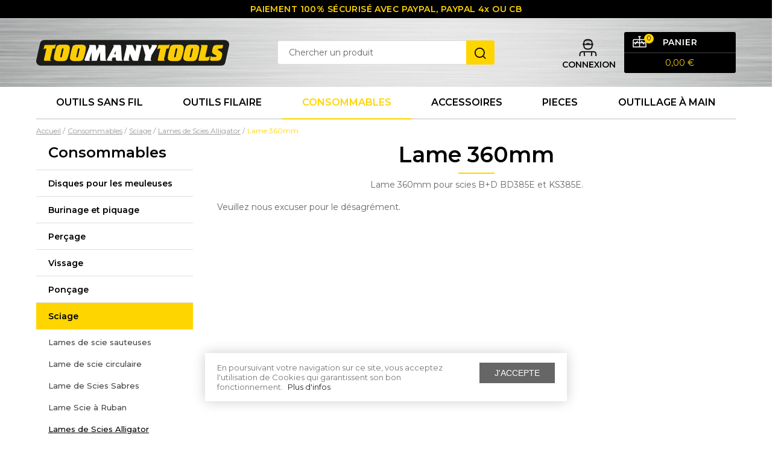

--- FILE ---
content_type: text/html; charset=utf-8
request_url: https://www.toomanytools.com/877-lame-360mm
body_size: 61575
content:
<!doctype html>
<html lang="fr-FR">

<head>
	
		

      <link rel="preconnect" href="//fonts.gstatic.com/" crossorigin>
    <link rel="preconnect" href="//ajax.googleapis.com" crossorigin>
    <script type="text/javascript">
        WebFontConfig = {
            google: { families: [ 'Montserrat:300,400,500,600' ] }
        };
        (function() {
            var wf = document.createElement('script');
            wf.src = 'https://ajax.googleapis.com/ajax/libs/webfont/1/webfont.js';
            wf.type = 'text/javascript';
            wf.async = 'true';
            var s = document.getElementsByTagName('script')[0];
            s.parentNode.insertBefore(wf, s);
        })(); </script>




  <meta charset="utf-8">



  <meta http-equiv="x-ua-compatible" content="ie=edge">



  <title>Lame 360mm</title>
  <meta name="description" content="Lame 360mm pour scies B+D BD385E et KS385E.">
  <meta name="keywords" content="">
        <link rel="canonical" href="https://www.toomanytools.com/877-lame-360mm">
  


        <link rel="alternate" href="https://www.toomanytools.com/877-lame-360mm" hreflang="fr-fr">
  


  <meta name="viewport" content="width=device-width, initial-scale=1">



  <link rel="icon" type="image/vnd.microsoft.icon" href="/img/favicon.ico?1585660626">
  <link rel="shortcut icon" type="image/x-icon" href="/img/favicon.ico?1585660626">



    <link rel="stylesheet" href="https://www.toomanytools.com/themes/axome/assets/cache/theme-3c76d9343.css" type="text/css" media="all">






    <script type="text/javascript" src="https://www.google.com/recaptcha/api.js" ></script>


  <script type="text/javascript">
        var ASPath = "\/modules\/pm_advancedsearch4\/";
        var ASSearchUrl = "https:\/\/www.toomanytools.com\/module\/pm_advancedsearch4\/advancedsearch4";
        var MONDIALRELAY_ADDRESS_OPC = false;
        var MONDIALRELAY_AJAX_CHECKOUT_URL = "https:\/\/www.toomanytools.com\/module\/mondialrelay\/ajaxCheckout";
        var MONDIALRELAY_CARRIER_METHODS = [];
        var MONDIALRELAY_COUNTRY_ISO = "";
        var MONDIALRELAY_DISPLAY_MAP = false;
        var MONDIALRELAY_ENSEIGNE = "F3TOOMAN";
        var MONDIALRELAY_NATIVE_RELAY_CARRIERS_IDS = [];
        var MONDIALRELAY_NO_SELECTION_ERROR = "Veuillez s\u00e9lectionner un Point Relais.";
        var MONDIALRELAY_POSTCODE = "";
        var MONDIALRELAY_SAVE_RELAY_ERROR = "Une erreur inconnue s'est produite; votre Point Relais s\u00e9lectionn\u00e9 n'a pas pu \u00eatre enregistr\u00e9.";
        var MONDIALRELAY_SELECTED_RELAY_IDENTIFIER = null;
        var as4_orderBySalesAsc = "Meilleures ventes en dernier";
        var as4_orderBySalesDesc = "Meilleures ventes en premier";
        var axcookiechoices_close = "J'accepte";
        var axcookiechoices_message = "En poursuivant votre navigation sur ce site, vous acceptez l'utilisation de Cookies qui garantissent son bon fonctionnement.";
        var axcookiechoices_more_text = "Plus d'infos";
        var axcookiechoices_more_url = "https:\/\/www.cnil.fr\/fr\/cookies-traceurs-que-dit-la-loi";
        var axfrontinfosHideDetails = "Masquer les d\u00e9tails";
        var axfrontinfosOrder = "Continuer";
        var axfrontinfosPayment = "Payer";
        var axfrontinfosReadClose = "Fermer";
        var axfrontinfosReadMore = "Lire la suite";
        var axfrontinfosShowDetails = "Afficher les d\u00e9tails";
        var axmobileui_vars = {"nb_products":0,"page_selector":"#page","navigation_type":"accordeon","menu_position":"left","button_cta_fixed":"button-cta-not-fixed","has_languages":false,"has_currencies":false,"always_search":true,"always_search_scroll":true,"disable_layer_cart":false,"link_see_all_text":"Voir tout"};
        var prestashop = {"cart":{"products":[],"totals":{"total":{"type":"total","label":"Total","amount":0,"value":"0,00\u00a0\u20ac"},"total_including_tax":{"type":"total","label":"Total TTC","amount":0,"value":"0,00\u00a0\u20ac"},"total_excluding_tax":{"type":"total","label":"Total HT :","amount":0,"value":"0,00\u00a0\u20ac"}},"subtotals":{"products":{"type":"products","label":"Sous-total","amount":0,"value":"0,00\u00a0\u20ac"},"discounts":null,"shipping":{"type":"shipping","label":"Livraison","amount":0,"value":"gratuit"},"tax":null},"products_count":0,"summary_string":"0 articles","vouchers":{"allowed":1,"added":[]},"discounts":[],"minimalPurchase":0,"minimalPurchaseRequired":""},"currency":{"name":"Euro","iso_code":"EUR","iso_code_num":"978","sign":"\u20ac"},"customer":{"lastname":null,"firstname":null,"email":null,"birthday":null,"newsletter":null,"newsletter_date_add":null,"optin":null,"website":null,"company":null,"siret":null,"ape":null,"is_logged":false,"gender":{"type":null,"name":null},"addresses":[]},"language":{"name":"Fran\u00e7ais (French)","iso_code":"fr","locale":"fr-FR","language_code":"fr-fr","is_rtl":"0","date_format_lite":"d\/m\/Y","date_format_full":"d\/m\/Y H:i:s","id":2},"page":{"title":"","canonical":"https:\/\/www.toomanytools.com\/877-lame-360mm","meta":{"title":"Lame 360mm","description":"Lame 360mm pour scies B+D BD385E et KS385E.","keywords":"","robots":"index"},"page_name":"category","body_classes":{"lang-fr":true,"lang-rtl":false,"country-FR":true,"currency-EUR":true,"layout-left-column":true,"page-category":true,"tax-display-enabled":true,"category-id-877":true,"category-Lame 360mm":true,"category-id-parent-505":true,"category-depth-level-5":true},"admin_notifications":[]},"shop":{"name":"www.TooManyTools.com","logo":"\/img\/wwwtoomanytoolscom-logo-1578388962.jpg","stores_icon":"\/img\/logo_stores.gif","favicon":"\/img\/favicon.ico"},"urls":{"base_url":"https:\/\/www.toomanytools.com\/","current_url":"https:\/\/www.toomanytools.com\/877-lame-360mm","shop_domain_url":"https:\/\/www.toomanytools.com","img_ps_url":"https:\/\/www.toomanytools.com\/img\/","img_cat_url":"https:\/\/www.toomanytools.com\/img\/c\/","img_lang_url":"https:\/\/www.toomanytools.com\/img\/l\/","img_prod_url":"https:\/\/www.toomanytools.com\/img\/p\/","img_manu_url":"https:\/\/www.toomanytools.com\/img\/m\/","img_sup_url":"https:\/\/www.toomanytools.com\/img\/su\/","img_ship_url":"https:\/\/www.toomanytools.com\/img\/s\/","img_store_url":"https:\/\/www.toomanytools.com\/img\/st\/","img_col_url":"https:\/\/www.toomanytools.com\/img\/co\/","img_url":"https:\/\/www.toomanytools.com\/themes\/axome\/assets\/img\/","css_url":"https:\/\/www.toomanytools.com\/themes\/axome\/assets\/css\/","js_url":"https:\/\/www.toomanytools.com\/themes\/axome\/assets\/js\/","pic_url":"https:\/\/www.toomanytools.com\/upload\/","pages":{"address":"https:\/\/www.toomanytools.com\/index.php?controller=address","addresses":"https:\/\/www.toomanytools.com\/index.php?controller=addresses","authentication":"https:\/\/www.toomanytools.com\/index.php?controller=authentication","cart":"https:\/\/www.toomanytools.com\/index.php?controller=cart","category":"https:\/\/www.toomanytools.com\/index.php?controller=category","cms":"https:\/\/www.toomanytools.com\/index.php?controller=cms","contact":"https:\/\/www.toomanytools.com\/contact-form","discount":"https:\/\/www.toomanytools.com\/index.php?controller=discount","guest_tracking":"https:\/\/www.toomanytools.com\/index.php?controller=guest-tracking","history":"https:\/\/www.toomanytools.com\/index.php?controller=history","identity":"https:\/\/www.toomanytools.com\/index.php?controller=identity","index":"https:\/\/www.toomanytools.com\/","my_account":"https:\/\/www.toomanytools.com\/index.php?controller=my-account","order_confirmation":"https:\/\/www.toomanytools.com\/index.php?controller=order-confirmation","order_detail":"https:\/\/www.toomanytools.com\/index.php?controller=order-detail","order_follow":"https:\/\/www.toomanytools.com\/index.php?controller=order-follow","order":"https:\/\/www.toomanytools.com\/index.php?controller=order","order_return":"https:\/\/www.toomanytools.com\/index.php?controller=order-return","order_slip":"https:\/\/www.toomanytools.com\/index.php?controller=order-slip","pagenotfound":"https:\/\/www.toomanytools.com\/index.php?controller=pagenotfound","password":"https:\/\/www.toomanytools.com\/index.php?controller=password","pdf_invoice":"https:\/\/www.toomanytools.com\/index.php?controller=pdf-invoice","pdf_order_return":"https:\/\/www.toomanytools.com\/index.php?controller=pdf-order-return","pdf_order_slip":"https:\/\/www.toomanytools.com\/index.php?controller=pdf-order-slip","prices_drop":"https:\/\/www.toomanytools.com\/index.php?controller=prices-drop","product":"https:\/\/www.toomanytools.com\/index.php?controller=product","search":"https:\/\/www.toomanytools.com\/index.php?controller=search","sitemap":"https:\/\/www.toomanytools.com\/index.php?controller=sitemap","stores":"https:\/\/www.toomanytools.com\/index.php?controller=stores","supplier":"https:\/\/www.toomanytools.com\/index.php?controller=supplier","register":"https:\/\/www.toomanytools.com\/index.php?controller=authentication&create_account=1","order_login":"https:\/\/www.toomanytools.com\/index.php?controller=order&login=1"},"alternative_langs":{"fr-fr":"https:\/\/www.toomanytools.com\/877-lame-360mm"},"theme_assets":"\/themes\/axome\/assets\/","actions":{"logout":"https:\/\/www.toomanytools.com\/?mylogout="},"no_picture_image":{"bySize":{"cart_default":{"url":"https:\/\/www.toomanytools.com\/img\/p\/fr-default-cart_default.jpg","width":88,"height":88},"small":{"url":"https:\/\/www.toomanytools.com\/img\/p\/fr-default-small.jpg","width":130,"height":95},"small_default":{"url":"https:\/\/www.toomanytools.com\/img\/p\/fr-default-small_default.jpg","width":125,"height":125},"home":{"url":"https:\/\/www.toomanytools.com\/img\/p\/fr-default-home.jpg","width":129,"height":129},"medium":{"url":"https:\/\/www.toomanytools.com\/img\/p\/fr-default-medium.jpg","width":170,"height":122},"home_default":{"url":"https:\/\/www.toomanytools.com\/img\/p\/fr-default-home_default.jpg","width":260,"height":260},"medium_default":{"url":"https:\/\/www.toomanytools.com\/img\/p\/fr-default-medium_default.jpg","width":300,"height":300},"large":{"url":"https:\/\/www.toomanytools.com\/img\/p\/fr-default-large.jpg","width":440,"height":320},"large_default":{"url":"https:\/\/www.toomanytools.com\/img\/p\/fr-default-large_default.jpg","width":560,"height":560},"thickbox":{"url":"https:\/\/www.toomanytools.com\/img\/p\/fr-default-thickbox.jpg","width":880,"height":640},"thickbox_default":{"url":"https:\/\/www.toomanytools.com\/img\/p\/fr-default-thickbox_default.jpg","width":1200,"height":1200}},"small":{"url":"https:\/\/www.toomanytools.com\/img\/p\/fr-default-cart_default.jpg","width":88,"height":88},"medium":{"url":"https:\/\/www.toomanytools.com\/img\/p\/fr-default-home_default.jpg","width":260,"height":260},"large":{"url":"https:\/\/www.toomanytools.com\/img\/p\/fr-default-thickbox_default.jpg","width":1200,"height":1200},"legend":""}},"configuration":{"display_taxes_label":true,"display_prices_tax_incl":true,"is_catalog":false,"show_prices":true,"opt_in":{"partner":false},"quantity_discount":{"type":"discount","label":"Remise"},"voucher_enabled":1,"return_enabled":0},"field_required":[],"breadcrumb":{"links":[{"title":"Accueil","url":"https:\/\/www.toomanytools.com\/"},{"title":"Consommables","url":"https:\/\/www.toomanytools.com\/12-consommables-et-accesoires"},{"title":"Sciage","url":"https:\/\/www.toomanytools.com\/43-sciage"},{"title":"Lames de Scies Alligator","url":"https:\/\/www.toomanytools.com\/505-lames-de-scies-alligator"},{"title":"Lame 360mm","url":"https:\/\/www.toomanytools.com\/877-lame-360mm"}],"count":5},"link":{"protocol_link":"https:\/\/","protocol_content":"https:\/\/"},"time":1762195812,"static_token":"17a8dcdd5a2adcf67797070753cd55c5","token":"dfa13dc962ae5a661d212ed8f5ff1e25","modules":{"axacf":{"context":[],"global":[]}}};
      </script>



  <!-- emarketing start -->


<!-- emarketing end -->

<script type="text/javascript" data-keepinline="true">
    var trustpilot_script_url = 'https://invitejs.trustpilot.com/tp.min.js';
    var trustpilot_key = '1J6WxnT2mdLF7QST';
    var trustpilot_widget_script_url = '//widget.trustpilot.com/bootstrap/v5/tp.widget.bootstrap.min.js';
    var trustpilot_integration_app_url = 'https://ecommscript-integrationapp.trustpilot.com';
    var trustpilot_preview_css_url = '//ecommplugins-scripts.trustpilot.com/v2.1/css/preview.min.css';
    var trustpilot_preview_script_url = '//ecommplugins-scripts.trustpilot.com/v2.1/js/preview.min.js';
    var trustpilot_ajax_url = 'https://www.toomanytools.com/module/trustpilot/trustpilotajax';
    var user_id = '0';
    var trustpilot_trustbox_settings = {"trustboxes":[{"enabled":"enabled","snippet":"[base64]","customizations":"[base64]","defaults":"[base64]","page":"category","position":"before","corner":"top: #{Y}px; left: #{X}px;","paddingx":"0","paddingy":"0","zindex":"1000","clear":"both","xpaths":"WyJpZChcImhvbWUtdHJ1c3RwaWxvdFwiKS9ESVZbMV0vRElWWzFdL0RJVlsxXSIsIi8vRElWW0BjbGFzcz1cInBhZ2UtaGVhZGluZ1wiXSIsIi9IVE1MWzFdL0JPRFlbMV0vRElWWzJdL0RJVlsyXS9ESVZbMV0vRElWWzFdL0RJVlsxXSJd","sku":"TRUSTPILOT_SKU_VALUE_43,226D04","name":"DIAGER Foret b\u00e9ton 4mm  MEGA (226D04)","widgetName":"Starter","repeatable":false,"uuid":"ed796b07-b72b-ea2b-03ad-281fa7d8733c","error":null}],"activeTrustbox":0,"pageUrls":{"landing":"https:\/\/www.toomanytools.com\/","category":"https:\/\/www.toomanytools.com\/6-outils-sans-fil","product":"https:\/\/www.toomanytools.com\/foret-a-beton-pour-perceuse\/43-foret-beton-4mm-diager-mega-3336600028302.html"}};
</script>
<script type="text/javascript" src="/modules/trustpilot/views/js/tp_register.min.js"></script>
<script type="text/javascript" src="/modules/trustpilot/views/js/tp_trustbox.min.js"></script>
<script type="text/javascript" src="/modules/trustpilot/views/js/tp_preview.min.js"></script>
    	<script type="text/javascript">
				var lineven_rlp = {"datas":{"refresh_mode":"NOTHING","refresh_delay":"300","partners_reviews_module":false,"partners_reviews_module_grade_url":""},"prestashop":{"version":"1.7.6.4","major_version":"1.7","shop_name":"www.TooManyTools.com","shop_uri":"https:\/\/www.toomanytools.com\/","shop_logo":"https:\/\/www.toomanytools.com\/img\/logo.jpg","is_ssl":"1"},"module":{"environment":"PRODUCTION","code":"RLP","id":"96","name":"relatedproducts","display_name":"Association de produits - Cross selling All in One","is_active":true,"version":"3.0.2","is_debug_mode":0,"is_test_mode":0,"urls":{"service_dispatcher_url":"https:\/\/www.toomanytools.com\/module\/relatedproducts\/servicedispatcher","service_dispatcher_ssl_url":"https:\/\/www.toomanytools.com\/module\/relatedproducts\/servicedispatcher","short_url":"modules\/relatedproducts\/","base_url":"\/modules\/relatedproducts\/","css_url":"\/modules\/relatedproducts\/views\/css\/","cart_url":"https:\/\/www.toomanytools.com\/index.php?controller=cart?action=show","order_url":"https:\/\/www.toomanytools.com\/index.php?controller=order"},"hook":{"controller_name":"Header","action_name":"index","datas":{"assets":[]}}}};
			</script>
  <!-- START OF DOOFINDER SCRIPT -->
  <script type="text/javascript" defer="" src="https://eu1-search.doofinder.com/5/script/afaa109d904b2dd26ce2773b07ce12d5.js"></script>
  <!-- END OF DOOFINDER SCRIPT -->
  <!-- TO REGISTER CLICKS -->
<script>
  var dfProductLinks = [];
  var dfLinks = Object.keys(dfProductLinks);
  var doofinderAppendAfterBanner = "none";
  var doofinderQuerySelector = "#search_query_top";
</script>  
  <!-- END OF TO REGISTER CLICKS -->

<!-- Pop notre template mustache -->
<div id="axdoofinderaddon-container">
    
        <script type="text/x-mustache-template" id="df-results-template" hidden>
            {{#is_first}}
            {{#banner}}
            <div class="df-banner">
                <a {{#blank}}target="_blank" rel="noopener noreferer"{{/blank}} href="{{link}}" data-role="banner" data-banner="{{id}}">
                {{#image}}
                <img src="{{#remove-protocol}}{{image}}{{/remove-protocol}}">
                {{/image}}
                {{#html_code}}
                {{{html_code}}}
                {{/html_code}}
                </a>
            </div>
            {{/banner}}
            {{/is_first}}
            {{#total}}
            {{#results}}
            <div class="df-card {{custom_css_class}}{{#outofstock}} unavailable{{/outofstock}}" data-role="result">
                <div class="ax-ribbon">
                    {{#ribbon}}
                        {{{ribbon}}}
                    {{/ribbon}}
                </div>

                <a class="df-card__main" href="{{#url-params}}{{{link}}}{{/url-params}}" data-role="result-link" data-dfid="{{dfid}}">
                    {{#image_link}}
                    <figure class="df-card__image">
                        <img src="{{#remove-protocol}}{{image_link}}{{/remove-protocol}}" alt="{{title}}">
                    </figure>
                    {{/image_link}}
                    <div class="df-card__content">
                        <div class="df-card__title">{{title}}</div>
                        <div class="df-card__description">{{{description}}}</div>
                        {{#price}}
                        <div class="df-card__pricing">
                                <span class="df-card__price {{#sale_price}}df-card__price--old{{/sale_price}}">
                                    {{#format-currency}}{{price}}{{/format-currency}}
                                </span>
                            {{#sale_price}}
                            <span class="df-card__price df-card__price--new">
                                    {{#format-currency}}{{sale_price}}{{/format-currency}}
                                </span>
                            {{/sale_price}}
                        </div>
                        {{/price}}
                    </div>
                </a>
            </div>
            {{/results}}
            {{/total}}
            {{^total}}
            {{#noResultsHTML}}{{{noResultsHTML}}}{{/noResultsHTML}}
            {{^noResultsHTML}}
            <p class="df-no-results">{{#translate}}Sorry, no results found.{{/translate}}</p>
            {{/noResultsHTML}}
            {{/total}}
        </script>
    
</div>

    <meta id="js-rcpgtm-tracking-config" data-tracking-data="%7B%22gtm%22%3A%7B%22tracking_id%22%3A%22GTM-N3JKNVK%22%2C%22is_disable_tracking%22%3Afalse%7D%2C%22gua%22%3A%7B%22tracking_id%22%3A%22UA-28624436-1%22%2C%22site_speed_sample_rate%22%3A1%2C%22is_data_import%22%3Afalse%2C%22is_anonymize_ip%22%3Afalse%2C%22is_user_id%22%3Afalse%2C%22is_link_attribution%22%3Afalse%2C%22cross_domain_list%22%3A%5B%5D%2C%22dimensions%22%3A%7B%22ecomm_prodid%22%3A1%2C%22ecomm_pagetype%22%3A2%2C%22ecomm_totalvalue%22%3A3%2C%22dynx_itemid%22%3A4%2C%22dynx_itemid2%22%3A5%2C%22dynx_pagetype%22%3A6%2C%22dynx_totalvalue%22%3A7%7D%7D%2C%22ga4%22%3A%7B%22tracking_id%22%3A%22G-RV799SQ942%22%2C%22is_data_import%22%3Afalse%7D%2C%22gads%22%3A%7B%22tracking_id%22%3A%221011560784%22%2C%22merchant_id%22%3A%22%22%2C%22conversion_labels%22%3A%7B%22create_account%22%3A%22%22%2C%22product_view%22%3A%22%22%2C%22add_to_cart%22%3A%22%22%2C%22begin_checkout%22%3A%22%22%2C%22purchase%22%3A%225ajlCLDFvwIQ0OKs4gM%22%7D%7D%2C%22gfeeds%22%3A%7B%22retail%22%3A%7B%22is_enabled%22%3Afalse%2C%22prefix%22%3A%22%22%2C%22variant%22%3A%22%22%7D%2C%22custom%22%3A%7B%22is_enabled%22%3Afalse%2C%22is_id2%22%3Afalse%2C%22prefix%22%3A%22%22%2C%22variant%22%3A%22%22%7D%7D%2C%22optimize%22%3A%7B%22tracking_id%22%3A%22%22%2C%22is_async%22%3Afalse%2C%22hiding_class_name%22%3A%22optimize-loading%22%2C%22hiding_timeout%22%3A3000%7D%2C%22bing%22%3A%7B%22tracking_id%22%3A%22%22%2C%22feed_prefix%22%3A%22%22%2C%22feed_variant%22%3A%22%22%7D%2C%22facebook%22%3A%7B%22tracking_id%22%3A%22%22%2C%22feed_prefix%22%3A%22%22%2C%22feed_variant%22%3A%22%22%7D%2C%22twitter%22%3A%7B%22tracking_id%22%3A%22%22%7D%2C%22criteo%22%3A%7B%22tracking_id%22%3A%22%22%2C%22feed_prefix%22%3A%22%22%2C%22feed_variant%22%3A%22%22%7D%2C%22context%22%3A%7B%22browser%22%3A%7B%22device_type%22%3A1%7D%2C%22localization%22%3A%7B%22id_country%22%3A8%2C%22country_code%22%3A%22FR%22%2C%22id_currency%22%3A1%2C%22currency_code%22%3A%22EUR%22%2C%22id_lang%22%3A2%2C%22lang_code%22%3A%22fr%22%7D%2C%22page%22%3A%7B%22controller_name%22%3A%22category%22%2C%22products_per_page%22%3A30%2C%22category%22%3A%7B%22id_category%22%3A877%2C%22name%22%3A%22Lame%20360mm%22%2C%22path%22%3A%5B%22Accueil%22%2C%22Consommables%22%2C%22Sciage%22%2C%22Lames%20de%20Scies%20Alligator%22%2C%22Lame%20360mm%22%5D%7D%2C%22search_term%22%3A%22%22%7D%2C%22shop%22%3A%7B%22id_shop%22%3A1%2C%22shop_name%22%3A%22www.TooManyTools.com%22%7D%2C%22tracking_module%22%3A%7B%22module_name%22%3A%22rcpgtagmanager%22%2C%22checkout_module%22%3A%7B%22module%22%3A%22default%22%2C%22controller%22%3A%22order%22%7D%2C%22service_version%22%3A%2217%22%2C%22token%22%3A%22769be42a26ad571960de7894646d4798%22%7D%2C%22user%22%3A%5B%5D%7D%7D">
    <script data-keepinline="true" src="/modules/rcpgtagmanager/views/js/hook/trackingClient.bundle.js" async></script>
 
<script type="text/javascript">
    var lgconsultas_default_display = 3;
    var lgconsultas_extra_display = 10;
    var lgconsultas_responses_controller_url = "https://www.toomanytools.com/module/lgconsultas/responses";     var lgconsultas_ajax_calls_token = "12d7f952b6ac5c6e283ba70c31d1addc";
    var lgconsultas_recaptcha = 1;
    var lgconsultas_condition = 1;
    var lgconsultas_id_object = 877;
    var lgconsultas_type = "category";
    var lgconsultas_iso_code = "fr";
    var lgconsultas_messages_fields_form_error = "Vous devez remplir correctement les champs obligatoires.";
    var lgconsultas_messages_recaptcha = "S&#039;il vous plaît, vérifiez que vous n&#039;êtes pas un robot.";
    var lgconsultas_messages_accept_conditions = "Vous devez accepter les conditions d&#039;utilisation.";
    var lgconsultas_tab_content = 1;
</script>




	
<link rel="next" href="https://www.toomanytools.com/877-lame-360mm">
</head>

<body id="category" class="lang-fr country-fr currency-eur layout-left-column page-category tax-display-enabled category-id-877 category-lame-360mm category-id-parent-505 category-depth-level-5">


	


<div id="page">
			<header id="header">
			
				
    



    <div id="header-nav">
        <div class="container">
            <div class="row">
                <div class="col-12 header-tagline">
                    <p>PAIEMENT 100% SÉCURISÉ AVEC PAYPAL, PAYPAL 4x OU CB</p>
                </div>
            </div>
        </div>
    </div>


<div id="header-sticky">
    <div id="header-sticky-wrap">
        
            <div id="header-top">
                <div class="container">
                    <div class="row">
                        <div class="header-logo col-md-4">
                            
                                <a class="logo" href="https://www.toomanytools.com/" title="www.TooManyTools.com">
                                    <svg xmlns="http://www.w3.org/2000/svg" viewBox="0 0 305.03 40.64" class="axsvgicon axsvgicon-logo" aria-hidden="true"> <g> <path d="M303.45,2.7A7.2,7.2,0,0,0,297.83,0H13.07a7.19,7.19,0,0,0-7,5.63L.17,31.86a7.21,7.21,0,0,0,7,8.78H292A7.2,7.2,0,0,0,299,35l5.87-26.24A7.2,7.2,0,0,0,303.45,2.7Z" fill="#1c1c1b"/> <g> <path d="M14.2,33c-.65,0-2,0-2-1.47,0-.24.21-1.26.34-1.88l3.66-15.93h-2c-1.23,0-1.34.34-1.54,1h-1l1.1-5c.37-1.68,1-1.85,2.77-1.85h13c1.23,0,1.33-.34,1.54-1h1l-1.09,5c-.38,1.68-1,1.85-2.81,1.85H26L22.38,29.05a8.32,8.32,0,0,0-.31,1.85c0,.55.24,1,1.09,1l-.24,1Z" fill="#fbcd02"/> <path d="M36.33,33.4c-4.51,0-8.31-.72-8.31-5.06,0-1,.86-8.07,4-17.44,1-2.94,4.72-3.49,7.9-3.49H45.7c3.79,0,7.52.72,7.52,5.06,0,4.07-3.11,17-5,18.94-1.54,1.58-3.94,2-6.88,2Zm1.81-7.73a3.36,3.36,0,0,0-.13.85,1.13,1.13,0,0,0,1.16,1.06c.85,0,1.26-.44,1.67-2.15L43.1,15.14a3.44,3.44,0,0,0,.14-.86,1.14,1.14,0,0,0-1.17-1.06c-.85,0-1.26.45-1.67,2.16Z" fill="#fbcd02"/> <path d="M61.67,33.4c-4.51,0-8.31-.72-8.31-5.06,0-1,.86-8.07,4-17.44,1-2.94,4.72-3.49,7.9-3.49H71c3.8,0,7.52.72,7.52,5.06,0,4.07-3.11,17-5,18.94-1.54,1.58-3.94,2-6.88,2Zm1.81-7.73a3.87,3.87,0,0,0-.13.85,1.13,1.13,0,0,0,1.16,1.06c.85,0,1.27-.44,1.68-2.15l2.25-10.29a3.44,3.44,0,0,0,.14-.86,1.14,1.14,0,0,0-1.16-1.06c-.86,0-1.27.45-1.68,2.16Z" fill="#fbcd02"/> <path d="M78.5,33c-1.54,0-2.09-.61-2.09-1.33a5.51,5.51,0,0,1,.48-1.81l7-18.43a6.06,6.06,0,0,0,.48-1.65c0-.44-.17-.82-.65-.85l.24-1h7.72c2.16,0,2.77.58,2.88,2.4l.61,6.53h.07l3-5.4a6.52,6.52,0,0,0,.54-1.65c0-.44-.17-.82-.65-.85l.24-1h8.17c2.19,0,2.67.65,2.74,2.67l.38,18.57c0,2.53.13,2.77,1.36,2.84l-.24,1h-7.38c-1.78,0-2.43-.61-2.43-2.49V19.55h-.07L95.73,33H87.66V19.55H87.6l-3.12,9.91a6.45,6.45,0,0,0-.37,1.61c0,.82.51.86,1,.86l-.24,1Z" fill="#fff"/> <path d="M114.37,33c-1.77,0-2.46-.65-2.46-1.4a4.43,4.43,0,0,1,.55-1.71l9.81-18.91a3.63,3.63,0,0,0,.48-1.4c0-.31-.37-.58-.68-.65l.2-1h9c1.44,0,2.74,0,2.91,2.46l1.16,19.63c.07,1.17.14,2,1.2,2l-.24,1h-7.59c-2.36,0-2.77-1.19-2.77-2.8v-2.6h-5l-1.3,2.74a2.2,2.2,0,0,0-.24.88c0,.48.34.65.86.76L120,33Zm8.72-10.36h2.67l-.27-5.06h-.07Z" fill="#fff"/> <path d="M140.13,33c-.65,0-2,0-2-1.47,0-.24.21-1.26.34-1.88l4.14-17.88a8.76,8.76,0,0,0,.28-1.82,1,1,0,0,0-1.1-1l.28-1h8.58c1.78,0,2.05.45,2.53,1.68l3.35,8.62h.07l1.47-6.43a8.72,8.72,0,0,0,.27-1.82,1,1,0,0,0-1.09-1l.27-1h6.84c.65,0,2,0,2,1.47A16.54,16.54,0,0,1,166,11.2L161,33H155.1c-2,0-2.73-.41-3.35-2l-3.59-9.3h-.07l-1.67,7.46a12.69,12.69,0,0,0-.28,1.81,1,1,0,0,0,1.1,1L147,33Z" fill="#fff"/> <path d="M173,33c-.65,0-2,0-2-1.47a15.22,15.22,0,0,1,.34-1.88l1.27-5.54-3.59-12.89c-.51-1.81-.48-2-1.57-2.29l.23-1h7.08c2.16,0,2.29.31,2.81,2l1.71,6,3-5.23a4.5,4.5,0,0,0,.58-1.16c0-.24,0-.58-.72-.58l.21-1h6.8c1.37,0,1.92.52,1.92,1.17a4.43,4.43,0,0,1-.89,2.08L182.33,24l-1.13,5.06a8.62,8.62,0,0,0-.31,1.85c0,.55.24,1,1.09,1l-.24,1Z" fill="#fff"/> <path d="M194.13,33c-.65,0-2,0-2-1.47a17.48,17.48,0,0,1,.35-1.88l3.65-15.93h-2c-1.23,0-1.33.34-1.54,1h-1l1.09-5c.38-1.68,1-1.85,2.77-1.85h13c1.23,0,1.33-.34,1.54-1h1l-1.09,5c-.38,1.68-1,1.85-2.8,1.85h-1.2L202.3,29.05A8.32,8.32,0,0,0,202,30.9c0,.55.24,1,1.1,1l-.24,1Z" fill="#fbcd02"/> <path d="M216.25,33.4c-4.51,0-8.31-.72-8.31-5.06,0-1,.86-8.07,4-17.44,1-2.94,4.72-3.49,7.9-3.49h5.78c3.8,0,7.52.72,7.52,5.06,0,4.07-3.11,17-5,18.94-1.54,1.58-3.93,2-6.88,2Zm1.81-7.73a3.87,3.87,0,0,0-.13.85,1.13,1.13,0,0,0,1.16,1.06c.86,0,1.27-.44,1.68-2.15L223,15.14a3.44,3.44,0,0,0,.14-.86A1.14,1.14,0,0,0,222,13.22c-.86,0-1.27.45-1.68,2.16Z" fill="#fbcd02"/> <path d="M240.91,33.4c-4.51,0-8.31-.72-8.31-5.06,0-1,.86-8.07,4-17.44,1-2.94,4.72-3.49,7.9-3.49h5.78c3.8,0,7.52.72,7.52,5.06,0,4.07-3.11,17-5,18.94-1.54,1.58-3.94,2-6.88,2Zm1.81-7.73a3.36,3.36,0,0,0-.13.85,1.13,1.13,0,0,0,1.16,1.06c.85,0,1.26-.44,1.67-2.15l2.26-10.29a3.44,3.44,0,0,0,.14-.86,1.14,1.14,0,0,0-1.17-1.06c-.85,0-1.26.45-1.67,2.16Z" fill="#fbcd02"/> <path d="M258.42,33c-.65,0-2,0-2-1.47a16.94,16.94,0,0,1,.34-1.88l4.1-17.85a8.13,8.13,0,0,0,.31-1.85c0-.54-.24-1-1.09-1l.24-1h8.72c.65,0,2,0,2,1.47,0,.24-.21,1.27-.34,1.88l-3.59,15.6h4.44c1.54,0,1.78-.72,1.95-1.13h1l-1.06,4.65C273.09,32,272.3,33,269.88,33Z" fill="#fbcd02"/> <path d="M279.25,33c-2.57,0-4.45-.1-4.45-1.57a8.15,8.15,0,0,1,.11-1.3l1-4.45H277c.1.69.07,1.17,1.64,1.17h3.87c1.88,0,2.63-.58,2.63-1.64,0-.52-.51-.62-1.3-1l-3.08-1.77c-1.67-1-2.73-1.75-2.73-4.18a18.28,18.28,0,0,1,.68-4.34c1.27-5.5,3.39-6,7.93-6h9l-.78,3.46c-.38,1.6-.72,2.36-2.74,2.36H289c-2,0-2,1.16-2,1.23,0,.65.78,1.09,1.33,1.43l3.28,2.09a4.47,4.47,0,0,1,2.5,4.1,34.38,34.38,0,0,1-.92,4.58c-1.13,4.72-3.22,5.85-9,5.85Z" fill="#fbcd02"/> </g> </g></svg>
                                </a>
                            
                        </div>
                        <div class="header-tagline col-md-4">
                            <div id="search_widget" data-search-controller-url="//www.toomanytools.com/index.php?controller=search">
	<form method="get" action="//www.toomanytools.com/index.php?controller=search">
		<input type="hidden" name="controller" value="search">
		<div class="input-group">
			<input id="search_query_top" class="form-control" type="text" name="s" value="" placeholder="Chercher un produit">
			<div class="input-group-append">
				<button type="submit" class="btn btn-primary">
					<svg xmlns="http://www.w3.org/2000/svg" viewBox="0 0 40 40" class="axsvgicon axsvgicon-interface-search" aria-hidden="true"> <g> <circle cx="18.71" cy="18.7" r="8.7" fill="none" stroke="#161215" stroke-miterlimit="10" stroke-width="2"/> <line x1="24.85" y1="24.85" x2="30" y2="30" fill="none" stroke="#161215" stroke-miterlimit="10" stroke-width="2"/> </g></svg>
				</button>
			</div>
		</div>
	</form>
</div>

                        </div>
                        
                            <div class="header-right col-md-4">
                                <div class="user-info dropdown">
			<a class="login" href="https://www.toomanytools.com/index.php?controller=my-account" rel="nofollow">
			<svg xmlns="http://www.w3.org/2000/svg" viewBox="0 0 40 40" class="axsvgicon axsvgicon-interface-user" aria-hidden="true"> <g> <path d="M12,13.56c0,4.35.65,7.88,7,7.88s7-3.53,7-7.88" fill="none" stroke="#161215" stroke-miterlimit="10" stroke-width="2"/> <g> <path d="M5.61,33V29.73a4.6,4.6,0,0,1,4.57-4.09H27.63a4.59,4.59,0,0,1,4.57,4.09L32.26,33" fill="none" stroke="#161215" stroke-miterlimit="10" stroke-width="2"/> <line x1="24.65" y1="32.7" x2="25.24" y2="26.48" fill="none" stroke="#161215" stroke-miterlimit="10" stroke-width="2"/> <line x1="12.64" y1="26.48" x2="13.22" y2="32.7" fill="none" stroke="#161215" stroke-miterlimit="10" stroke-width="2"/> </g> <line x1="9.99" y1="13.56" x2="27.88" y2="13.56" fill="none" stroke="#161215" stroke-miterlimit="10" stroke-width="2"/> <line x1="16.32" y1="12.35" x2="21.55" y2="12.35" fill="none" stroke="#161215" stroke-miterlimit="10" stroke-width="2"/> <path d="M25.92,13.56c0-4.35-.65-7.88-7-7.88s-7,3.53-7,7.88" fill="none" stroke="#161215" stroke-miterlimit="10" stroke-width="2"/> <g> <polygon points="19.93 6.46 18.93 9.35 17.93 6.46 19.93 6.46" fill="#161215"/> <polygon points="16.6 6.16 16.54 9.35 14.69 6.76 16.6 6.16" fill="#161215"/> <polygon points="23.18 6.76 21.33 9.35 21.27 6.16 23.18 6.76" fill="#161215"/> </g> </g></svg>
			<span>Connexion</span>
		</a>
	</div>

                                <div id="blockcart-wrapper">
			<div class="blockcart cart-preview" data-refresh-url="//www.toomanytools.com/module/ps_shoppingcart/ajax">
			<a rel="nofollow" href="//www.toomanytools.com/index.php?controller=cart&amp;action=show">
				<svg xmlns="http://www.w3.org/2000/svg" viewBox="0 0 40 40" class="axsvgicon axsvgicon-interface-shopping-cart" aria-hidden="true"> <g> <path d="M9.21,16H30.79a2.71,2.71,0,0,1,2.71,2.71V32a0,0,0,0,1,0,0H6.5a0,0,0,0,1,0,0V18.71A2.71,2.71,0,0,1,9.21,16Z" fill="none" stroke="#161215" stroke-miterlimit="10" stroke-width="2"/> <line x1="20" y1="32" x2="20" y2="9" fill="none" stroke="#161215" stroke-miterlimit="10" stroke-width="2"/> <line x1="7" y1="23" x2="33" y2="23" fill="none" stroke="#161215" stroke-miterlimit="10" stroke-width="2"/> <g> <line x1="10.11" y1="26.54" x2="16.19" y2="19.32" fill="none" stroke="#161215" stroke-miterlimit="10" stroke-width="2"/> <line x1="29.89" y1="26.54" x2="23.81" y2="19.32" fill="none" stroke="#161215" stroke-miterlimit="10" stroke-width="2"/> </g> </g> <line x1="18.01" y1="9.82" x2="21.99" y2="9.82" fill="none" stroke="#161215" stroke-linecap="round" stroke-linejoin="round" stroke-width="2"/></svg>
				<span class="cart-title">Panier</span>
				<span class="badge badge-primary">0</span>
				<span class="cart-total-price">0,00 €</span>
			</a>
		</div>
	</div>

                            </div>
                        
                    </div>
                </div>
            </div>
        

        
            <div id="header-menu" class="clearfix">
                <div id="header-menu-wrap">
                    <div class="container">
                        <div class="menu-wrap">
                            
                                
<div class="menu">
    
    <ul data-depth="0"><li class="category"><a href="https://www.toomanytools.com/6-outils-sans-fil" >Outils sans fil</a><div>
    <ul data-depth="1"><li class="category"><a href="https://www.toomanytools.com/17-perceuse-visseuse" >Perceuse, Visseuse</a><div>
    <ul data-depth="2"><li class="category"><a href="https://www.toomanytools.com/115-perceuse-visseuse-nue" >Perceuse, Visseuse Seule</a><div>
    </div></li><li class="category"><a href="https://www.toomanytools.com/211-perceuse-et-visseuse-18v-36v-54v" >Perceuse et Visseuse 18V, 36V &amp; 54V</a><div>
    </div></li><li class="category"><a href="https://www.toomanytools.com/212-perceuse-et-visseuse-12v" >Perceuse et Visseuse 10.8V/12V</a><div>
    </div></li></ul></div></li><li class="category"><a href="https://www.toomanytools.com/40-perforateur-sans-fil" >Perforateur sans fil</a><div>
    <ul data-depth="2"><li class="category"><a href="https://www.toomanytools.com/591-perforateur-sans-fil-sds" >Perforateur Sans Fil SDS+</a><div>
    </div></li><li class="category"><a href="https://www.toomanytools.com/695-perforateur-sans-fil-sds-max" >Perforateur Sans Fil SDS-Max</a><div>
    </div></li></ul></div></li><li class="category"><a href="https://www.toomanytools.com/650-pack-multi-machines" >Pack Multi-Machines</a><div>
    </div></li><li class="category"><a href="https://www.toomanytools.com/46-meuleuse-sans-fil" >Meuleuse sans fil</a><div>
    </div></li><li class="category"><a href="https://www.toomanytools.com/47-visseuse-a-chocs" >Visseuse à choc, Boulonneuse à Choc, Clé à choc</a><div>
    <ul data-depth="2"><li class="category"><a href="https://www.toomanytools.com/305-visseuse-boulonneuse-cle-a-choc-18v-36v-40v-54v" >Visseuse, Boulonneuse, Clé à choc 18V, 36V, 40V &amp; 54V</a><div>
    </div></li><li class="category"><a href="https://www.toomanytools.com/306-visseuse-boulonneuse-cle-a-choc-108-et-12v" >Visseuse, Boulonneuse, Clé à choc 10.8 et 12V</a><div>
    </div></li><li class="category"><a href="https://www.toomanytools.com/957-cle-dynamometrique" >Clé dynamométrique</a><div>
    </div></li></ul></div></li><li class="category"><a href="https://www.toomanytools.com/56-scie-fraiseuse-rabot-ponceuse-affleureuse-ponceuse-lamelleuse" >Scie, Fraiseuse, Rabot, Ponceuse, Affleureuse, Ponceuse, Lamelleuse</a><div>
    <ul data-depth="2"><li class="category"><a href="https://www.toomanytools.com/659-scie-sabre-sans-fil" >Scie Sabre Sans Fil</a><div>
    </div></li><li class="category"><a href="https://www.toomanytools.com/660-scie-sauteuse-sans-fil" >Scie Sauteuse Sans Fil</a><div>
    </div></li><li class="category"><a href="https://www.toomanytools.com/661-scie-circulaire-et-scie-plongeante-sans-fil" >Scie Circulaire et scie plongeante sans fil</a><div>
    </div></li><li class="category"><a href="https://www.toomanytools.com/662-scie-alligator-sans-fil" >Scie Alligator Sans Fil</a><div>
    </div></li><li class="category"><a href="https://www.toomanytools.com/671-fraiseuse-et-scie-plaque-de-platre-sans-fil" >Fraiseuse, Scie Plaque de Plâtre Sans Fil et Affleureuse</a><div>
    </div></li><li class="category"><a href="https://www.toomanytools.com/759-scie-a-onglets-scie-sur-table-tronconneuse-a-metaux-sans-fil" >Scie à Onglets, Scie sur table, tronçonneuse à métaux sans fil</a><div>
    </div></li><li class="category"><a href="https://www.toomanytools.com/815-rabot-sans-fil" >Rabot sans fil</a><div>
    </div></li><li class="category"><a href="https://www.toomanytools.com/890-ponceuses" >Ponceuses</a><div>
    </div></li><li class="category"><a href="https://www.toomanytools.com/896-affleureuse-defonceuse-lamelleuse" >Affleureuse, Défonceuse, Lamelleuse</a><div>
    </div></li><li class="category"><a href="https://www.toomanytools.com/907-rainureuse" >Rainureuse</a><div>
    </div></li><li class="category"><a href="https://www.toomanytools.com/908-girafe-placo" >Girafe Placo</a><div>
    </div></li><li class="category"><a href="https://www.toomanytools.com/918-polisseuse-sans-fil" >Polisseuse</a><div>
    </div></li><li class="category"><a href="https://www.toomanytools.com/946-decoupeuse-a-beton" >Découpeuse à Béton</a><div>
    </div></li><li class="category"><a href="https://www.toomanytools.com/950-cisaille-grignoteuse" >Cisaille, Grignoteuse</a><div>
    </div></li><li class="category"><a href="https://www.toomanytools.com/1004-scie-a-ruban" >Scie à ruban</a><div>
    </div></li><li class="category"><a href="https://www.toomanytools.com/1007-coupe-tube-coupe-tige-filetee" >Coupe tube, coupe tige filetée</a><div>
    </div></li></ul></div></li><li class="category"><a href="https://www.toomanytools.com/121-cloueur-agrafeuse-riveteuse" >Cloueur, Agrafeuse, Riveteuse</a><div>
    <ul data-depth="2"><li class="category"><a href="https://www.toomanytools.com/794-accessoires-cloueur-a-gaz" >Accessoires cloueur à Gaz</a><div>
    </div></li></ul></div></li><li class="category"><a href="https://www.toomanytools.com/180-outils-multi-fonctions" >Outils Multi-Fonctions</a><div>
    <ul data-depth="2"><li class="category"><a href="https://www.toomanytools.com/181-outils-multi-fonctions" >Outils Multi-Fonctions</a><div>
    </div></li></ul></div></li><li class="category"><a href="https://www.toomanytools.com/105-instruments-de-mesure-et-de-controle" >Instruments de mesure et de controle</a><div>
    <ul data-depth="2"><li class="category"><a href="https://www.toomanytools.com/782-laser-a-lignes-et-a-points" >Laser à lignes et à points</a><div>
    </div></li><li class="category"><a href="https://www.toomanytools.com/783-telemetres-laser" >Télémètres Laser</a><div>
    </div></li><li class="category"><a href="https://www.toomanytools.com/1017-accessoires-laser" >Accessoires Laser</a><div>
    </div></li><li class="category"><a href="https://www.toomanytools.com/1141-lasers-rotatifs" >Lasers Rotatifs</a><div>
    </div></li></ul></div></li><li class="category"><a href="https://www.toomanytools.com/97-visseuse-automatique-plaque-de-platre-bardage" >Visseuse automatique, Plaque de Plâtre, Bardage...</a><div>
    </div></li><li class="category"><a href="https://www.toomanytools.com/580-pistolet-a-colle-a-mastic-silicone-fer-a-souder-pompe-a-graisse" >Pistolet à colle, à Mastic, Silicone, Fer à Souder, Pompe à Graisse</a><div>
    </div></li><li class="category"><a href="https://www.toomanytools.com/651-jardins-parcs-et-forets" >Jardins, Parcs et Forets</a><div>
    <ul data-depth="2"><li class="category"><a href="https://www.toomanytools.com/652-tronconneuse-et-elagueuse" >Tronçonneuse et Élagueuse</a><div>
    </div></li><li class="category"><a href="https://www.toomanytools.com/653-taille-haie-secateur-sans-fil" >Taille-Haie &amp; Sécateur Sans Fil</a><div>
    </div></li><li class="category"><a href="https://www.toomanytools.com/772-coupe-bordures-sans-fil" >Coupe Bordures,Débroussailleuses Sans Fil</a><div>
    </div></li><li class="category"><a href="https://www.toomanytools.com/781-tondeuse-a-gazon-sans-fil" >Tondeuse à Gazon sans fil</a><div>
    </div></li><li class="category"><a href="https://www.toomanytools.com/833-souffleur" >Souffleur</a><div>
    </div></li><li class="category"><a href="https://www.toomanytools.com/901-outils-multi-fonctions-jardin" >Outils Multi-Fonctions jardin</a><div>
    </div></li><li class="category"><a href="https://www.toomanytools.com/910-nettoyeur-basse-et-haute-pression" >Nettoyeur basse et haute pression</a><div>
    </div></li><li class="category"><a href="https://www.toomanytools.com/1006-brouette-electrique" >Brouette électrique</a><div>
    </div></li><li class="category"><a href="https://www.toomanytools.com/1013-pulverisateurs-sans-fil" >Pulvérisateurs sans fil</a><div>
    </div></li></ul></div></li><li class="category"><a href="https://www.toomanytools.com/142-radios-enceintes-de-chantier" >Radios &amp; Enceintes de chantier</a><div>
    </div></li><li class="category"><a href="https://www.toomanytools.com/336-projecteur-de-chantier" >Projecteur et Lampe de Chantier</a><div>
    </div></li><li class="category"><a href="https://www.toomanytools.com/784-ventilateur-decapeur-sans-fil" >Ventilateur &amp; décapeur sans fil</a><div>
    </div></li><li class="category"><a href="https://www.toomanytools.com/831-compresseur-gonfleur-glaciere-sans-fil-brosse-de-nettoyage" >Compresseur, Gonfleur, Glacière sans fil, brosse de nettoyage</a><div>
    </div></li><li class="category"><a href="https://www.toomanytools.com/953-vibreur-beton" >Vibreur Béton</a><div>
    </div></li><li class="category"><a href="https://www.toomanytools.com/979-aspirateur-pompe" >Aspirateur &amp; Pompe</a><div>
    </div></li><li class="category"><a href="https://www.toomanytools.com/1170-sertisseuse-de-plomberie" >Sertisseuse de plomberie</a><div>
    </div></li></ul></div></li><li class="category"><a href="https://www.toomanytools.com/164-outils-filaire" >Outils Filaire</a><div>
    <ul data-depth="1"><li class="category"><a href="https://www.toomanytools.com/8-perceuse-a-percussion-perceuse-visseuse" >Perceuse, Visseuse, Boulonneuse</a><div>
    <ul data-depth="2"><li class="category"><a href="https://www.toomanytools.com/19-perceuse-a-percussion" >Perceuse à percussion</a><div>
    </div></li><li class="category"><a href="https://www.toomanytools.com/209-perceuse" >Perceuse</a><div>
    </div></li><li class="category"><a href="https://www.toomanytools.com/553-visseuse" >Visseuse</a><div>
    </div></li><li class="category"><a href="https://www.toomanytools.com/914-boulonneuse" >Boulonneuse</a><div>
    </div></li><li class="category"><a href="https://www.toomanytools.com/1077-carotteuse" >Carotteuse</a><div>
    </div></li></ul></div></li><li class="category"><a href="https://www.toomanytools.com/10-perforateurs-et-marteaux-piqueurs" >Perforateur, Piqueur</a><div>
    <ul data-depth="2"><li class="category"><a href="https://www.toomanytools.com/67-perforateur-burineur-sds" >Perforateur et Perforateur, Burineur SDS+</a><div>
    </div></li><li class="category"><a href="https://www.toomanytools.com/287-perforateur-burineur-marteau-piqueur-sds-max-hexagonal" >Perforateur, burineur, Marteau-piqueur SDS-Max &amp; Hexagonal</a><div>
    </div></li></ul></div></li><li class="category"><a href="https://www.toomanytools.com/11-meuleuse-polisseuse-et-rainureuse" >Meuleuse, Polisseuse et Rainureuse</a><div>
    <ul data-depth="2"><li class="category"><a href="https://www.toomanytools.com/206-meuleuse-o125mm" >Meuleuse ø125mm</a><div>
    </div></li><li class="category"><a href="https://www.toomanytools.com/208-pack-de-2-meuleuses" >Pack de 2 Meuleuses</a><div>
    </div></li><li class="category"><a href="https://www.toomanytools.com/594-meuleuse-droite" >Meuleuse Droite</a><div>
    </div></li><li class="category"><a href="https://www.toomanytools.com/760-rainureuse" >Rainureuse</a><div>
    </div></li><li class="category"><a href="https://www.toomanytools.com/207-meuleuse-o230mm-et-o180mm" >Meuleuse ø230mm et ø180mm</a><div>
    </div></li></ul></div></li><li class="category"><a href="https://www.toomanytools.com/29-scie-circulaire-scie-sauteuse" >Scie</a><div>
    <ul data-depth="2"><li class="category"><a href="https://www.toomanytools.com/41-scie-circulaire-portative" >Scie circulaire</a><div>
    <ul data-depth="3"><li class="category"><a href="https://www.toomanytools.com/382-accessoires" >Accessoires</a><div>
    </div></li><li class="category"><a href="https://www.toomanytools.com/383-scie-circulaire" >Scie Circulaire</a><div>
    </div></li></ul></div></li><li class="category"><a href="https://www.toomanytools.com/42-scie-sauteuse-" >Scie sauteuse</a><div>
    <ul data-depth="3"><li class="category"><a href="https://www.toomanytools.com/102-accessoires" >Accessoires</a><div>
    </div></li><li class="category"><a href="https://www.toomanytools.com/104-scie-sauteuse" >Scie sauteuse</a><div>
    </div></li></ul></div></li><li class="category"><a href="https://www.toomanytools.com/45-scie-a-coupe-d-onglets-et-radial" >Scie à &#039;onglet, Scie radial, Scie sur table</a><div>
    <ul data-depth="3"><li class="category"><a href="https://www.toomanytools.com/126-scie-a-onglets" >Scie à Onglets</a><div>
    </div></li><li class="category"><a href="https://www.toomanytools.com/804-scie-sur-table" >Scie sur Table</a><div>
    </div></li></ul></div></li><li class="category"><a href="https://www.toomanytools.com/210-scie-sabre" >Scie Sabre</a><div>
    </div></li><li class="category"><a href="https://www.toomanytools.com/739-scie-alligator" >Scie Alligator</a><div>
    </div></li><li class="category"><a href="https://www.toomanytools.com/876-scies-a-ruban" >Scies à ruban</a><div>
    </div></li></ul></div></li><li class="category"><a href="https://www.toomanytools.com/13-ponceuse-rabot-polisseuse" >Ponceuse, Rabot, Polisseuse</a><div>
    <ul data-depth="2"><li class="category"><a href="https://www.toomanytools.com/59-ponceuse-vibrante" >Ponceuse vibrante</a><div>
    <ul data-depth="3"><li class="category"><a href="https://www.toomanytools.com/113-accesoires" >Accesoires</a><div>
    </div></li><li class="category"><a href="https://www.toomanytools.com/114-ponceuse-vibrante" >Ponceuse vibrante</a><div>
    </div></li></ul></div></li><li class="category"><a href="https://www.toomanytools.com/60-ponceuse-excentrique" >Ponceuse excentrique</a><div>
    <ul data-depth="3"><li class="category"><a href="https://www.toomanytools.com/111-ponceuse-excentrique-o125mm" >Ponceuse excentrique ø125mm</a><div>
    </div></li><li class="category"><a href="https://www.toomanytools.com/112-ponceuse-excentrique-o150mm" >Ponceuse excentrique ø150mm</a><div>
    </div></li><li class="category"><a href="https://www.toomanytools.com/1087-ponceuses-plaquiste" >Ponceuses Plaquiste</a><div>
    </div></li></ul></div></li><li class="category"><a href="https://www.toomanytools.com/63-ponceuse-a-bande" >Ponceuse à bande</a><div>
    </div></li><li class="category"><a href="https://www.toomanytools.com/65-rabot-raboteuse-degauchisseuse" >Rabot, Raboteuse-dégauchisseuse</a><div>
    </div></li><li class="category"><a href="https://www.toomanytools.com/740-polisseuse-a-disque" >Polisseuse à disque</a><div>
    </div></li><li class="category"><a href="https://www.toomanytools.com/916-decapeur-a-rouleau" >Décapeur à rouleau</a><div>
    </div></li></ul></div></li><li class="category"><a href="https://www.toomanytools.com/167-decapeur-thermique" >Décapeur Thermique</a><div>
    </div></li><li class="category"><a href="https://www.toomanytools.com/168-outils-multi-fonctions" >Outils Multi-Fonctions</a><div>
    </div></li><li class="category"><a href="https://www.toomanytools.com/297-tronconneuse-a-disque-grignoteuses-et-cisailles" >Tronçonneuse à Disque Grignoteuses et cisailles</a><div>
    </div></li><li class="category"><a href="https://www.toomanytools.com/420-aspirateur" >Aspirateur</a><div>
    <ul data-depth="2"><li class="category"><a href="https://www.toomanytools.com/421-accessoires-aspirateur-de-chantier" >Accessoires Aspirateur de Chantier</a><div>
    <ul data-depth="3"><li class="category"><a href="https://www.toomanytools.com/954-sac-aspirateur-festool" >Sac Aspirateur Festool</a><div>
    </div></li></ul></div></li><li class="category"><a href="https://www.toomanytools.com/422-aspirateur-de-chantier" >Aspirateur de Chantier</a><div>
    </div></li><li class="category"><a href="https://www.toomanytools.com/1026-aspirateur-datelier" >Aspirateur d’atelier</a><div>
    </div></li></ul></div></li><li class="category"><a href="https://www.toomanytools.com/727-touret" >Touret</a><div>
    </div></li><li class="category"><a href="https://www.toomanytools.com/791-jardins-parcs-et-forets" >Jardins, Parcs et Forets</a><div>
    </div></li><li class="category"><a href="https://www.toomanytools.com/870-mortaiseuse" >Mortaiseuse</a><div>
    </div></li><li class="category"><a href="https://www.toomanytools.com/899-lamelleuse" >Lamelleuse</a><div>
    </div></li><li class="category"><a href="https://www.toomanytools.com/980-malaxeur" >Malaxeur</a><div>
    </div></li><li class="category"><a href="https://www.toomanytools.com/994-compresseurs-air-comprime" >Compresseurs Air comprimé</a><div>
    </div></li><li class="category"><a href="https://www.toomanytools.com/997-defonceuse-affleureuse-et-tronconneuse" >Défonceuse, Affleureuse et Tronçonneuse</a><div>
    </div></li><li class="category"><a href="https://www.toomanytools.com/1139-fendeuses-de-buches" >Fendeuses de bûches</a><div>
    </div></li></ul></div></li><li class="category"><a href="https://www.toomanytools.com/12-consommables-et-accesoires" >Consommables</a><div>
    <ul data-depth="1"><li class="category"><a href="https://www.toomanytools.com/15-disque-meule" >Disques pour les meuleuses</a><div>
    <ul data-depth="2"><li class="category"><a href="https://www.toomanytools.com/25-disque-diamant-pour-le-btp" >Disque diamant</a><div>
    <ul data-depth="3"><li class="category"><a href="https://www.toomanytools.com/638-disque-diamant-o125mm" >Disque diamant ø125mm</a><div>
    </div></li><li class="category"><a href="https://www.toomanytools.com/640-disque-diamant-o110-et-o115mm" >Disque diamant ø110 et ø115mm</a><div>
    </div></li><li class="category"><a href="https://www.toomanytools.com/641-disque-diamant-o230250mm" >Disque diamant ø230/250mm</a><div>
    </div></li><li class="category"><a href="https://www.toomanytools.com/642-plateau-de-poncage-diamant" >Plateau de Ponçage Diamant</a><div>
    </div></li><li class="category"><a href="https://www.toomanytools.com/880-disque-diamant-o76mm" >Disque diamant ø76mm</a><div>
    </div></li><li class="category"><a href="https://www.toomanytools.com/884-disque-diamant-o150mm" >Disque Diamant ø150mm</a><div>
    </div></li></ul></div></li><li class="category"><a href="https://www.toomanytools.com/16-disque-a-lamelles" >Disque à lamelles toiles</a><div>
    </div></li><li class="category"><a href="https://www.toomanytools.com/897-disque-a-tronconner-et-a-ebarber" >Disque à tronçonner et à ébarber</a><div>
    </div></li></ul></div></li><li class="category"><a href="https://www.toomanytools.com/23-burinage-et-piquage" >Burinage et piquage</a><div>
    </div></li><li class="category"><a href="https://www.toomanytools.com/21-percage" >Perçage</a><div>
    <ul data-depth="2"><li class="category"><a href="https://www.toomanytools.com/22-forets-sds-plus" >Foret Béton SDS-plus</a><div>
    <ul data-depth="3"><li class="category"><a href="https://www.toomanytools.com/26-coffret-forets-sds-plus" >Coffret de forets SDS-PLUS</a><div>
    </div></li></ul></div></li><li class="category"><a href="https://www.toomanytools.com/216-foret-sds-max" >Foret Béton SDS-Max</a><div>
    </div></li><li class="category"><a href="https://www.toomanytools.com/30-foret-metal" >Foret Metal</a><div>
    <ul data-depth="3"><li class="category"><a href="https://www.toomanytools.com/99-fraise-conique-a-lamer" >Fraise conique à lamer</a><div>
    </div></li><li class="category"><a href="https://www.toomanytools.com/779-foret-etagee" >Foret Étagée</a><div>
    </div></li></ul></div></li><li class="category"><a href="https://www.toomanytools.com/39-foret-bois" >Foret Bois</a><div>
    </div></li><li class="category"><a href="https://www.toomanytools.com/246-foret-carrelage" >Foret Spécifique </a><div>
    </div></li><li class="category"><a href="https://www.toomanytools.com/32-coffret-de-forets" >Coffret de forets</a><div>
    <ul data-depth="3"><li class="category"><a href="https://www.toomanytools.com/643-coffret-de-forets-beton" >Coffret de Forets Béton</a><div>
    </div></li><li class="category"><a href="https://www.toomanytools.com/644-coffret-de-forets-bois" >Coffret de Forets Bois</a><div>
    </div></li><li class="category"><a href="https://www.toomanytools.com/645-coffret-de-forets-metal" >Coffret de Forets Métal</a><div>
    </div></li><li class="category"><a href="https://www.toomanytools.com/646-coffret-de-forets-multimateriaux" >Coffret de Forets Multimatériaux</a><div>
    </div></li></ul></div></li><li class="category"><a href="https://www.toomanytools.com/31-foret-special-visseuse" >Foret spécial visseuse</a><div>
    </div></li><li class="category"><a href="https://www.toomanytools.com/110-accessoires-de-percage" >Accessoires de perçage</a><div>
    </div></li><li class="category"><a href="https://www.toomanytools.com/24-foret-a-beton-pour-perceuse" >Foret et trépan</a><div>
    <ul data-depth="3"><li class="category"><a href="https://www.toomanytools.com/48-scie-cloche-et-scie-trepans" >Scie cloche et Scie trépans</a><div>
    <ul data-depth="4"><li class="category"><a href="https://www.toomanytools.com/49-scies-cloches-scies-trepans" >Scies cloches &amp; Scies Trépans</a><div>
    </div></li><li class="category"><a href="https://www.toomanytools.com/50-arbres-de-scies-cloches-trepans" >Arbres et accessoires de Scies cloches, Trépans</a><div>
    </div></li><li class="category"><a href="https://www.toomanytools.com/52-coffrets-trepans-scies-cloches" >Coffrets Trépans/Scies cloches</a><div>
    </div></li><li class="category"><a href="https://www.toomanytools.com/53-scies-cloches-trepans-diamant" >Scies Trépans Carbure et diamant</a><div>
    </div></li></ul></div></li></ul></div></li></ul></div></li><li class="category"><a href="https://www.toomanytools.com/33-vissage" >Vissage</a><div>
    <ul data-depth="2"><li class="category"><a href="https://www.toomanytools.com/57-coffret-de-vissage" >Coffret de vissage</a><div>
    </div></li><li class="category"><a href="https://www.toomanytools.com/163-porte-embouts-guide-de-vissage" >Porte-embouts, guide de vissage et Adaptateurs</a><div>
    </div></li><li class="category"><a href="https://www.toomanytools.com/205-embouts-de-vissage" >Embouts de vissage</a><div>
    <ul data-depth="3"><li class="category"><a href="https://www.toomanytools.com/595-embouts-de-vissage-25mm" >Embouts de vissage 25mm</a><div>
    </div></li><li class="category"><a href="https://www.toomanytools.com/596-embouts-de-vissage-50mm-a-80mm" >Embouts de vissage 50mm à 80mm</a><div>
    </div></li><li class="category"><a href="https://www.toomanytools.com/597-embouts-de-vissage-90mm-a-110mm" >Embouts de vissage 90mm à 110mm</a><div>
    </div></li><li class="category"><a href="https://www.toomanytools.com/785-embouts-de-vissage-153mm" >Embouts de Vissage 153mm</a><div>
    </div></li></ul></div></li><li class="category"><a href="https://www.toomanytools.com/799-douilles-de-vissage" >Douilles de Vissage</a><div>
    </div></li></ul></div></li><li class="category"><a href="https://www.toomanytools.com/36-poncage" >Ponçage</a><div>
    <ul data-depth="2"><li class="category"><a href="https://www.toomanytools.com/450-abrasifs-pour-ponceuse-excentrique-" >Abrasifs ponceuse excentrique </a><div>
    </div></li><li class="category"><a href="https://www.toomanytools.com/451-abrasifs-pour-ponceuse-a-bande" >Abrasifs pour ponceuse à Bande</a><div>
    </div></li><li class="category"><a href="https://www.toomanytools.com/452-abrasifs-pour-ponceuse-vibrante" >Abrasifs pour ponceuse Vibrante</a><div>
    </div></li><li class="category"><a href="https://www.toomanytools.com/786-abrasifs-meuleuse-droite" >Abrasifs Meuleuse Droite</a><div>
    </div></li><li class="category"><a href="https://www.toomanytools.com/976-feuilles-abrasives-pour-poncage-manuel" >Feuilles Abrasives pour ponçage manuel</a><div>
    </div></li><li class="category"><a href="https://www.toomanytools.com/990-cale-de-poncage-manuel" >Cale de ponçage manuel</a><div>
    </div></li></ul></div></li><li class="category"><a href="https://www.toomanytools.com/43-sciage" >Sciage</a><div>
    <ul data-depth="2"><li class="category"><a href="https://www.toomanytools.com/44-lame-de-scie-sauteuse" >Lames de scie sauteuses</a><div>
    <ul data-depth="3"><li class="category"><a href="https://www.toomanytools.com/108-coffrets-de-lames-de-scie-sauteuses" >Coffrets de lames de scie sauteuses</a><div>
    </div></li><li class="category"><a href="https://www.toomanytools.com/106-lames-de-scie-sauteuse-bois" >Lames de scie sauteuses BOIS</a><div>
    </div></li><li class="category"><a href="https://www.toomanytools.com/107-lames-de-scie-sauteuses-metal" >Lames de scie sauteuses METAL</a><div>
    </div></li><li class="category"><a href="https://www.toomanytools.com/109-lames-de-scies-sauteuse-application-speciales" >Lames de scies sauteuse Application speciales</a><div>
    </div></li></ul></div></li><li class="category"><a href="https://www.toomanytools.com/61-lame-de-scie-circulaire" >Lame de scie circulaire</a><div>
    <ul data-depth="3"><li class="category"><a href="https://www.toomanytools.com/981-lame-pour-scie-circulaire-o85-mm" >Lame pour scie circulaire ø85 mm</a><div>
    </div></li><li class="category"><a href="https://www.toomanytools.com/817-lame-pour-scie-circulaire-o136-mm" >Lame pour scie circulaire ø136 mm</a><div>
    </div></li><li class="category"><a href="https://www.toomanytools.com/823-lame-pour-scie-circulaire-o140-mm" >Lame pour scie circulaire ø140 mm</a><div>
    </div></li><li class="category"><a href="https://www.toomanytools.com/818-lame-pour-scie-circulaire-o160165-mm" >Lame pour scie circulaire ø160/165 mm</a><div>
    </div></li><li class="category"><a href="https://www.toomanytools.com/824-lame-pour-scie-circulaire-o184-mm" >Lame pour scie circulaire ø184 mm</a><div>
    </div></li><li class="category"><a href="https://www.toomanytools.com/819-lame-pour-scie-circulaire-o190-mm" >Lame pour scie circulaire ø190 mm</a><div>
    </div></li><li class="category"><a href="https://www.toomanytools.com/825-lame-pour-scie-circulaire-o210-mm" >Lame pour scie circulaire ø210 mm</a><div>
    </div></li><li class="category"><a href="https://www.toomanytools.com/820-lame-pour-scie-circulaire-o216-mm" >Lame pour scie circulaire ø216 mm</a><div>
    </div></li><li class="category"><a href="https://www.toomanytools.com/821-lame-pour-scie-circulaire-o235-mm" >Lame pour scie circulaire ø230 et ø235 mm</a><div>
    </div></li><li class="category"><a href="https://www.toomanytools.com/826-lame-pour-scie-circulaire-o250mm-a-o270-mm" >Lame pour scie circulaire ø250mm à ø270 mm</a><div>
    </div></li><li class="category"><a href="https://www.toomanytools.com/822-lame-pour-scie-circulaire-o305mm-a-o415mm" >Lame pour scie circulaire ø305mm à ø415mm</a><div>
    </div></li></ul></div></li><li class="category"><a href="https://www.toomanytools.com/161-lame-de-scies-sabres" >Lame de Scies Sabres</a><div>
    <ul data-depth="3"><li class="category"><a href="https://www.toomanytools.com/162-coffret-de-lames" >Coffret et set de lames</a><div>
    </div></li><li class="category"><a href="https://www.toomanytools.com/673-lames-metal-" >Lames Métal </a><div>
    </div></li><li class="category"><a href="https://www.toomanytools.com/674-lames-bois" >Lames Bois</a><div>
    </div></li></ul></div></li><li class="category"><a href="https://www.toomanytools.com/394-lame-scie-a-ruban" >Lame Scie à Ruban</a><div>
    </div></li><li class="category"><a href="https://www.toomanytools.com/505-lames-de-scies-alligator" >Lames de Scies Alligator</a><div>
    <ul data-depth="3"><li class="category"><a href="https://www.toomanytools.com/562-lames-275mm" >Lames 275mm</a><div>
    </div></li><li class="category"><a href="https://www.toomanytools.com/563-lames-425mm" >Lames 425mm</a><div>
    </div></li><li class="category"><a href="https://www.toomanytools.com/657-lames-295mm" >Lames 295mm</a><div>
    </div></li><li class="category"><a href="https://www.toomanytools.com/658-lames-430mm" >Lames 430mm</a><div>
    </div></li><li class="category"><a href="https://www.toomanytools.com/704-lames-290mm" >Lames 290mm</a><div>
    </div></li><li class="category current"><a href="https://www.toomanytools.com/877-lame-360mm" >Lame 360mm</a><div>
    </div></li></ul></div></li><li class="category"><a href="https://www.toomanytools.com/615-bague-de-reduction" >Bague de Réduction</a><div>
    </div></li><li class="category"><a href="https://www.toomanytools.com/959-disque-tronconneuse-a-metal" >Disque tronçonneuse à métal</a><div>
    </div></li><li class="category"><a href="https://www.toomanytools.com/1067-lames-pour-coupe-tube" >Lames pour coupe tube</a><div>
    </div></li></ul></div></li><li class="category"><a href="https://www.toomanytools.com/98-vis-en-bandes-finettes-agrafes-clous-et-pointes" >Vis en bandes, Finettes, Agrafes, clous et pointes</a><div>
    <ul data-depth="2"><li class="category"><a href="https://www.toomanytools.com/721-vis-en-bande-vis-placo" >Vis en bande &amp; Vis Placo</a><div>
    </div></li><li class="category"><a href="https://www.toomanytools.com/1119-clous-et-pointe-de-charpente" >Clous et pointe de charpente</a><div>
    </div></li><li class="category"><a href="https://www.toomanytools.com/1128-clous-de-finition-" >Clous de finition</a><div>
    </div></li><li class="category"><a href="https://www.toomanytools.com/1137-clous-beton-acier" >Clous béton &amp; Acier</a><div>
    </div></li></ul></div></li><li class="category"><a href="https://www.toomanytools.com/182-accessoires-multi-fonctions" >Consommables Multi-Fonctions</a><div>
    <ul data-depth="2"><li class="category"><a href="https://www.toomanytools.com/983-coffret-pour-un-outil-multifonction" >Coffret pour un outil multifonction</a><div>
    </div></li></ul></div></li><li class="category"><a href="https://www.toomanytools.com/614-grignoter-cisailler" >Grignoter, Cisailler</a><div>
    </div></li><li class="category"><a href="https://www.toomanytools.com/151-fers-pour-rabot-raboteuse-degauchisseuse" >Fers pour Rabot, Raboteuse, Dégauchisseuse</a><div>
    </div></li><li class="category"><a href="https://www.toomanytools.com/886-fraisage" >Fraisage</a><div>
    </div></li><li class="category"><a href="https://www.toomanytools.com/900-accessoires-et-consommables-pour-lamelleuses" >Accessoires et consommables pour lamelleuses</a><div>
    </div></li><li class="category"><a href="https://www.toomanytools.com/734-bobine-de-fil-huile-chaine-lime-ronde-couteau-et-lame-de-tondeuses" >Bobine de fil, Huile, chaîne, lime ronde, couteau et lame de tondeuses</a><div>
    <ul data-depth="2"><li class="category"><a href="https://www.toomanytools.com/735-bobine-de-fil-de-coupe" >Bobine de fil de coupe</a><div>
    </div></li><li class="category"><a href="https://www.toomanytools.com/773-accessoires" >Huiles moteur, de chaîne et d&#039;entretien</a><div>
    </div></li><li class="category"><a href="https://www.toomanytools.com/803-lame-de-tondeuse" >Lame de Tondeuse</a><div>
    <ul data-depth="3"><li class="category"><a href="https://www.toomanytools.com/736-tondeuse-ryobi" >Tondeuse Ryobi</a><div>
    </div></li></ul></div></li><li class="category"><a href="https://www.toomanytools.com/892-chaine-et-guide-de-tronconneuse" >Chaîne et guide de tronçonneuse</a><div>
    </div></li><li class="category"><a href="https://www.toomanytools.com/893-couteau-a-herbes-et-a-broyeurs" >Couteau à herbes et à broyeurs</a><div>
    </div></li></ul></div></li><li class="category"><a href="https://www.toomanytools.com/130-fixation-lourde" >Fixation Lourde</a><div>
    </div></li><li class="category"><a href="https://www.toomanytools.com/131-fixations-courante" >Fixation Courante</a><div>
    <ul data-depth="2"><li class="category"><a href="https://www.toomanytools.com/132-fixation-corps-creux" >Fixation matériaux Creux</a><div>
    </div></li><li class="category"><a href="https://www.toomanytools.com/133-fixation-materiaux-pleins" >Fixation matériaux Pleins</a><div>
    </div></li><li class="category"><a href="https://www.toomanytools.com/1112-baton-de-colle" >Bâton de colle</a><div>
    </div></li></ul></div></li></ul></div></li><li class="category"><a href="https://www.toomanytools.com/37-accessoires-et-pieces" >Accessoires</a><div>
    <ul data-depth="1"><li class="category"><a href="https://www.toomanytools.com/38-batteries" >Batteries</a><div>
    <ul data-depth="2"><li class="category"><a href="https://www.toomanytools.com/264-batterie-hikoki-hitachi" >Batterie Hikoki - Hitachi</a><div>
    </div></li><li class="category"><a href="https://www.toomanytools.com/265-batterie-milwaukee" >Batterie Milwaukee</a><div>
    </div></li><li class="category"><a href="https://www.toomanytools.com/266-batterie-dewalt" >Batterie Dewalt</a><div>
    </div></li><li class="category"><a href="https://www.toomanytools.com/267-batterie-makita" >Batterie Makita</a><div>
    </div></li><li class="category"><a href="https://www.toomanytools.com/268-batterie-bosch" >Batterie Bosch</a><div>
    <ul data-depth="3"><li class="category"><a href="https://www.toomanytools.com/866-batteries-108-12v" >Batteries 3.6V - 9.6V - 10.8 - 12V</a><div>
    </div></li><li class="category"><a href="https://www.toomanytools.com/867-batteries-18v" >Batteries 14V - 18V</a><div>
    </div></li><li class="category"><a href="https://www.toomanytools.com/868-batteries-36v" >Batteries 36V</a><div>
    </div></li><li class="category"><a href="https://www.toomanytools.com/869-batteries-chargeur" >Batteries + Chargeur</a><div>
    </div></li></ul></div></li><li class="category"><a href="https://www.toomanytools.com/270-batterie-aeg" >Batterie AEG</a><div>
    </div></li><li class="category"><a href="https://www.toomanytools.com/271-batterie-metabo" >Batterie Metabo</a><div>
    </div></li><li class="category"><a href="https://www.toomanytools.com/733-batterie-black-decker" >Batterie Black &amp; Decker</a><div>
    </div></li><li class="category"><a href="https://www.toomanytools.com/978-piles-alcaline-piles-bouton" >Piles Alcaline &amp; Piles Bouton</a><div>
    </div></li></ul></div></li><li class="category"><a href="https://www.toomanytools.com/55-chargeur-de-batterie" >Chargeur de batterie</a><div>
    <ul data-depth="2"><li class="category"><a href="https://www.toomanytools.com/256-chargeur-de-batterie-hitachi-hikoki" >Chargeur de batterie Hitachi - Hikoki</a><div>
    </div></li><li class="category"><a href="https://www.toomanytools.com/257-chargeur-batterie-milwaukee" >Chargeur batterie Milwaukee</a><div>
    </div></li><li class="category"><a href="https://www.toomanytools.com/258-chargeur-batterie-dewalt" >Chargeur batterie Dewalt</a><div>
    </div></li><li class="category"><a href="https://www.toomanytools.com/259-chargeur-batterie-makita" >Chargeur batterie Makita</a><div>
    </div></li><li class="category"><a href="https://www.toomanytools.com/260-chargeur-batterie-bosch" >Chargeur batterie Bosch</a><div>
    </div></li><li class="category"><a href="https://www.toomanytools.com/262-chargeur-batterie-aeg" >Chargeur batterie AEG</a><div>
    </div></li><li class="category"><a href="https://www.toomanytools.com/263-chargeur-batterie-metabo" >Chargeur batterie Metabo</a><div>
    </div></li><li class="category"><a href="https://www.toomanytools.com/682-chargeur-black-et-decker" >Chargeur black et decker</a><div>
    </div></li><li class="category"><a href="https://www.toomanytools.com/708-chargeur-batterie-skil" >Chargeur batterie Skil</a><div>
    </div></li><li class="category"><a href="https://www.toomanytools.com/836-chargeur-batterie-stanley" >Chargeur batterie Stanley</a><div>
    </div></li></ul></div></li><li class="category"><a href="https://www.toomanytools.com/101-mandrins-et-adaptateurs" >Mandrins et adaptateurs</a><div>
    <ul data-depth="2"><li class="category"><a href="https://www.toomanytools.com/541-mandrin-vis-de-mandrin-dewalt" >Mandrin &amp; Vis de Mandrin DeWalt</a><div>
    </div></li><li class="category"><a href="https://www.toomanytools.com/542-mandrin-vis-de-mandrin-makita" >Mandrin &amp; Vis de Mandrin Makita</a><div>
    </div></li><li class="category"><a href="https://www.toomanytools.com/690-mandrin-vis-de-mandrin-milwaukee" >Mandrin &amp; Vis de mandrin Milwaukee</a><div>
    </div></li><li class="category"><a href="https://www.toomanytools.com/691-mandrin-vis-de-mandrin-aeg-ryobi" >Mandrin &amp; Vis de Mandrin AEG &amp; RYOBI</a><div>
    </div></li><li class="category"><a href="https://www.toomanytools.com/702-mandrin-vis-de-mandrin-metabo" >Mandrin &amp; Vis de Mandrin Metabo</a><div>
    </div></li><li class="category"><a href="https://www.toomanytools.com/748-mandrin-vis-de-mandrin-bosch" >Mandrin &amp; Vis de mandrin Bosch</a><div>
    </div></li></ul></div></li><li class="category"><a href="https://www.toomanytools.com/103-plateau-de-poncage" >Plateau de Ponçage</a><div>
    </div></li><li class="category"><a href="https://www.toomanytools.com/624-accessoires-defonceuses" >Accessoires Défonceuses</a><div>
    </div></li><li class="category"><a href="https://www.toomanytools.com/625-accessoires-scie-sauteuse-scie-circulaire-scie-a-onglets-scie-a-ruban" >Accessoires Scie Sauteuse, Scie Circulaire, Scie à onglets, Scie à Ruban</a><div>
    <ul data-depth="2"><li class="category"><a href="https://www.toomanytools.com/1028-rail-de-guidage-" >Rail de guidage</a><div>
    </div></li></ul></div></li><li class="category"><a href="https://www.toomanytools.com/199-accessoires-pour-meuleuse-poliseuse" >Accessoires pour Meuleuse, Poliseuse</a><div>
    <ul data-depth="2"><li class="category"><a href="https://www.toomanytools.com/627-accessoires-meuleuse-droite" >Accessoires Meuleuse Droite</a><div>
    </div></li><li class="category"><a href="https://www.toomanytools.com/764-raccords-et-carter-d-aspiration-meuleuse" >Raccords et Carter d&#039;aspiration Meuleuse</a><div>
    </div></li><li class="category"><a href="https://www.toomanytools.com/805-accessoires-pour-meuleuse-d-angle-o125-et-o230mm" >Accessoires pour meuleuse d&#039;angle ø125 ou ø230mm</a><div>
    </div></li></ul></div></li><li class="category"><a href="https://www.toomanytools.com/761-accessoires-d-aspiration" >Accessoires d&#039;aspiration</a><div>
    </div></li><li class="category"><a href="https://www.toomanytools.com/887-accessoires-pour-perforateur" >Accessoires pour perforateur</a><div>
    </div></li><li class="category"><a href="https://www.toomanytools.com/531-accessoires-de-rangement" >Accessoires de Rangement</a><div>
    <ul data-depth="2"><li class="category"><a href="https://www.toomanytools.com/532-holsters-sacoches-sacs-mallettes" >Holsters, Sacoches</a><div>
    </div></li><li class="category"><a href="https://www.toomanytools.com/588-sac-poche-pochettes-a-outils" >Sac, Poche &amp; Pochettes  à Outils</a><div>
    </div></li><li class="category"><a href="https://www.toomanytools.com/160-coffret-de-transport" >Coffret de transport électroportatif</a><div>
    <ul data-depth="3"><li class="category"><a href="https://www.toomanytools.com/666-coffret-et-moulage-makita" >Coffret et Moulage Makita</a><div>
    </div></li><li class="category"><a href="https://www.toomanytools.com/667-coffret-et-moulage-dewalt-stanley" >Coffret et moulage Dewalt - Stanley</a><div>
    </div></li><li class="category"><a href="https://www.toomanytools.com/668-coffret-et-moulage-hitachi" >Coffret et moulage Hitachi - Hikoki</a><div>
    </div></li><li class="category"><a href="https://www.toomanytools.com/669-coffret-et-moulage-milwaukee" >Coffret et moulage Milwaukee</a><div>
    <ul data-depth="4"><li class="category"><a href="https://www.toomanytools.com/898-milwaukee-packout" >Milwaukee Packout Pièces de rechanges</a><div>
    </div></li><li class="category"><a href="https://www.toomanytools.com/938-milwaukee-hd-box-coffrets-et-moulages" >Milwaukee HD-Box Coffrets et moulages</a><div>
    </div></li></ul></div></li><li class="category"><a href="https://www.toomanytools.com/753-coffret-et-moulage-bosch" >Coffret et Moulage Bosch</a><div>
    </div></li><li class="category"><a href="https://www.toomanytools.com/758-coffret-et-moulage-metabo" >Coffret et Moulage Metabo</a><div>
    </div></li><li class="category"><a href="https://www.toomanytools.com/864-coffret-et-moulage-festool" >Coffret et moulage Festool</a><div>
    </div></li><li class="category"><a href="https://www.toomanytools.com/891-coffret-et-moulage-ryobi" >Coffret et Moulage Ryobi</a><div>
    </div></li><li class="category"><a href="https://www.toomanytools.com/963-coffret-et-moulage-aeg" >Coffret et moulage AEG</a><div>
    </div></li><li class="category"><a href="https://www.toomanytools.com/1016-milwaukee-packout-systeme-de-rangement" >Milwaukee Packout Système de Rangement</a><div>
    </div></li><li class="category"><a href="https://www.toomanytools.com/1043-coffret-qbrick-system" >Coffret Qbrick System</a><div>
    </div></li></ul></div></li><li class="category"><a href="https://www.toomanytools.com/599-organiseurs-boites-a-compartiments" >Organiseurs, Boites à Compartiments</a><div>
    </div></li><li class="category"><a href="https://www.toomanytools.com/675-treteaux-d-atelier" >Tréteaux d&#039;atelier</a><div>
    </div></li><li class="category"><a href="https://www.toomanytools.com/765-caisse-a-outils-et-servante-d-atelier-" >Caisse à Outils et Servante d&#039;atelier</a><div>
    </div></li><li class="category"><a href="https://www.toomanytools.com/948-glaciere-de-chantier" >Glacière de chantier</a><div>
    </div></li><li class="category"><a href="https://www.toomanytools.com/1044-support-pour-machine-batterie-niveaux" >Support pour machine, batterie &amp; niveaux</a><div>
    <ul data-depth="3"><li class="category"><a href="https://www.toomanytools.com/1045-stealthmounts-bosch" >STEALTHMOUNTS BOSCH</a><div>
    </div></li><li class="category"><a href="https://www.toomanytools.com/1046-stealthmounts-festool" >STEALTHMOUNTS FESTOOL</a><div>
    </div></li><li class="category"><a href="https://www.toomanytools.com/1047-stealthmounts-hikoki" >STEALTHMOUNTS HIKOKI</a><div>
    </div></li><li class="category"><a href="https://www.toomanytools.com/1048-stealthmounts-metabo" >STEALTHMOUNTS METABO</a><div>
    </div></li><li class="category"><a href="https://www.toomanytools.com/1049-stealthmounts-milwaukee" >STEALTHMOUNTS MILWAUKEE</a><div>
    </div></li><li class="category"><a href="https://www.toomanytools.com/1050-stealthmounts-dewalt" >STEALTHMOUNTS DEWALT</a><div>
    </div></li><li class="category"><a href="https://www.toomanytools.com/1051-stealthmounts-makita" >STEALTHMOUNTS MAKITA</a><div>
    </div></li><li class="category"><a href="https://www.toomanytools.com/1058-stealthmounts-aegridgid" >STEALTHMOUNTS AEG/RIDGID</a><div>
    </div></li><li class="category"><a href="https://www.toomanytools.com/1059-stealthmounts-ego" >STEALTHMOUNTS EGO</a><div>
    </div></li><li class="category"><a href="https://www.toomanytools.com/1060-stealthmounts-hilti" >STEALTHMOUNTS HILTI</a><div>
    </div></li><li class="category"><a href="https://www.toomanytools.com/1061-stealthmounts-ryobi" >STEALTHMOUNTS RYOBI</a><div>
    </div></li><li class="category"><a href="https://www.toomanytools.com/1065-stealthmounts-stanley-porter-cable" >STEALTHMOUNTS STANLEY &amp; PORTER CABLE</a><div>
    </div></li><li class="category"><a href="https://www.toomanytools.com/1072-stealthmounts-einhell-ozito-bauer-greenworks-kobalt" >STEALTHMOUNTS Einhell, Ozito, Bauer, Greenworks, Kobalt</a><div>
    </div></li><li class="category"><a href="https://www.toomanytools.com/1090-stealthmounts-support-niveau" >StealthMounts Support niveau</a><div>
    </div></li></ul></div></li></ul></div></li><li class="category"><a href="https://www.toomanytools.com/125-support-et-pietement-pour-scie-a-onglets" >Support et piétement pour Scie à Onglets</a><div>
    </div></li><li class="category"><a href="https://www.toomanytools.com/943-accessoires-pour-carotteuse" >Accessoires pour carotteuse, découpeuse</a><div>
    </div></li><li class="category"><a href="https://www.toomanytools.com/967-accessoires-pour-visseuses-placo" >Accessoires pour visseuses Placo</a><div>
    </div></li><li class="category"><a href="https://www.toomanytools.com/995-accessoires-pour-raboteuses-semi-stationnaires" >Accessoires pour Raboteuses Semi-Stationnaires</a><div>
    </div></li><li class="category"><a href="https://www.toomanytools.com/998-accessoires-compresseur-pompe-a-graisse-nettoyeurs-haute-pression" >Accessoires Compresseur, Pompe à graisse, Nettoyeurs Haute-pression</a><div>
    </div></li><li class="category"><a href="https://www.toomanytools.com/1082-accessoires-pour-outils-multifonctions" >Accessoires pour outils multifonctions</a><div>
    </div></li><li class="category"><a href="https://www.toomanytools.com/1113-accessoires-outils-de-jardinage" >Accessoires outils de jardinage</a><div>
    <ul data-depth="2"><li class="category"><a href="https://www.toomanytools.com/1114-accessoires-pour-taille-haies" >Accessoires pour Taille-Haies</a><div>
    </div></li><li class="category"><a href="https://www.toomanytools.com/1115-accessoires-tronconneuse-a-chaine" >Accessoires Tronçonneuse à chaîne</a><div>
    </div></li><li class="category"><a href="https://www.toomanytools.com/1127-accessoires-pour-souffleurs" >Accessoires pour Souffleurs</a><div>
    </div></li></ul></div></li></ul></div></li><li class="category"><a href="https://www.toomanytools.com/54-pieces-detachees" >Pieces</a><div>
    <ul data-depth="1"><li class="category"><a href="https://www.toomanytools.com/69-pieces-detachees-hitachi-hikoki" >Pièces détachées Hitachi - Hikoki</a><div>
    <ul data-depth="2"><li class="category"><a href="https://www.toomanytools.com/218-classement-par-machines-hitachi" >Classement par Machines Hitachi</a><div>
    <ul data-depth="3"><li class="category"><a href="https://www.toomanytools.com/430-perceuse-hitachi" >Perceuse Hitachi</a><div>
    <ul data-depth="4"><li class="category"><a href="https://www.toomanytools.com/301-hitachi-perceuse-visseuse-dv18dsdl" >Hitachi DV18DSDL/DS18DSDL</a><div>
    </div></li><li class="category"><a href="https://www.toomanytools.com/323-hitachi-dv18dl" >Hitachi DV18DL/DS18DL/DS14DL/DV14DL</a><div>
    </div></li><li class="category"><a href="https://www.toomanytools.com/374-hitachi-ds18dbl-ds18dbl" >Hitachi DS18DBL/DV18DBL/DS14DBL/DV18DBL</a><div>
    </div></li><li class="category"><a href="https://www.toomanytools.com/433-hitachi-perceuse-ds10dfl" >Hitachi Perceuse DS10DFL</a><div>
    </div></li><li class="category"><a href="https://www.toomanytools.com/443-hitachi-dv18dsl" >Hitachi DV18DSL/DS18DSL</a><div>
    </div></li><li class="category"><a href="https://www.toomanytools.com/592-hitachi-ds14dvf3-piece-d-etachees" >Hitachi DS14DVF3 Piéce d&#039;étachées</a><div>
    </div></li><li class="category"><a href="https://www.toomanytools.com/593-hitachi-ds18dvf3-piece-d-etachees" >Hitachi DS18DVF3 Piéce d&#039;étachées</a><div>
    </div></li><li class="category"><a href="https://www.toomanytools.com/789-hitachi-ds18dbel" >Hitachi DS18DBEL</a><div>
    </div></li><li class="category"><a href="https://www.toomanytools.com/857-hitachi-ds14djl-piece-d-etachees" >Hitachi DS14DJL Piéce d&#039;étachées</a><div>
    </div></li></ul></div></li><li class="category"><a href="https://www.toomanytools.com/426-scie-hitachi" >Scie Hitachi</a><div>
    <ul data-depth="4"><li class="category"><a href="https://www.toomanytools.com/303-hitachi-scie-c8fse" >Hitachi Scie C8FSE</a><div>
    </div></li><li class="category"><a href="https://www.toomanytools.com/378-hitachi-cj110mv-cj110mva" >Hitachi CJ110MV/CJ110MVA</a><div>
    </div></li><li class="category"><a href="https://www.toomanytools.com/663-hitachi-scie-c12lsh" >Hitachi Scie C12LSH</a><div>
    </div></li></ul></div></li><li class="category"><a href="https://www.toomanytools.com/427-perforateur-hitachi" >Perforateur Hitachi</a><div>
    <ul data-depth="4"><li class="category"><a href="https://www.toomanytools.com/238-hitachi-dh40mr-perforateur" >Hitachi DH40MR Pièces détachées</a><div>
    </div></li><li class="category"><a href="https://www.toomanytools.com/240-hitachi-dh40mry-perforateur" >Hitachi DH40MRY Pièces détachées</a><div>
    </div></li><li class="category"><a href="https://www.toomanytools.com/247-hitachi-dh24pb-perforateur" >Hitachi DH24PB Pièces détachées</a><div>
    </div></li><li class="category"><a href="https://www.toomanytools.com/248-hitachi-dh24pb2-perforateur" >Hitachi DH24PB2 Pièces détachées</a><div>
    </div></li><li class="category"><a href="https://www.toomanytools.com/331-hitachi-dh25" >Hitachi DH25 Pièces détachées</a><div>
    </div></li><li class="category"><a href="https://www.toomanytools.com/241-hitachi-dh24pc3-perforateur" >Hitachi DH24PC3 Pièces détachées</a><div>
    </div></li><li class="category"><a href="https://www.toomanytools.com/242-hitachi-dh24pb3-perforateur" >Hitachi DH24PB3 Pièces détachées</a><div>
    </div></li><li class="category"><a href="https://www.toomanytools.com/309-perforateur-dh28pc-pd" >Hitachi DH28PC/PD Pièces détachées</a><div>
    </div></li><li class="category"><a href="https://www.toomanytools.com/607-hitachi-dh24dv-pieces-d-etachees" >Hitachi DH24DV Piéces d&#039;étachées</a><div>
    </div></li></ul></div></li><li class="category"><a href="https://www.toomanytools.com/428-ponceuse-hitachi" >Ponceuse Hitachi</a><div>
    <ul data-depth="4"><li class="category"><a href="https://www.toomanytools.com/239-hitachi-sv13ya-ponceuse" >Hitachi SV13YA/YB Ponceuse</a><div>
    </div></li><li class="category"><a href="https://www.toomanytools.com/460-hitachi-sv12se-ponceuse" >Hitachi SV12SE Ponçeuse</a><div>
    </div></li><li class="category"><a href="https://www.toomanytools.com/461-hitachi-sv12sd-sv12v-ponceuse" >Hitachi SV12SD/SV12V Ponçeuse</a><div>
    </div></li></ul></div></li><li class="category"><a href="https://www.toomanytools.com/429-meuleuse-hitachi" >Meuleuse Hitachi</a><div>
    <ul data-depth="4"><li class="category"><a href="https://www.toomanytools.com/324-hitachi-g18dl" >Hitachi G18DL/G18DSL Pièces détachées</a><div>
    </div></li><li class="category"><a href="https://www.toomanytools.com/554-hitachi-g13sb3-pieces-detachees" >Hitachi G13SB3 Pièces détachées</a><div>
    </div></li><li class="category"><a href="https://www.toomanytools.com/555-hitachi-g13sw-pieces-detachees" >Hitachi G13SW Pièces détachées</a><div>
    </div></li></ul></div></li><li class="category"><a href="https://www.toomanytools.com/431-visseuse-hitachi" >Visseuse Hitachi</a><div>
    <ul data-depth="4"><li class="category"><a href="https://www.toomanytools.com/334-hitachi-wh18dsal" >Hitachi WH18DSAL</a><div>
    </div></li><li class="category"><a href="https://www.toomanytools.com/335-hitachi-wh14dl-wh18dl" >Hitachi WH14DL/WH18DL</a><div>
    </div></li><li class="category"><a href="https://www.toomanytools.com/435-hitachi-db10dl" >Hitachi DB10DL</a><div>
    </div></li><li class="category"><a href="https://www.toomanytools.com/436-hitachi-wh10dl" >Hitachi WH10DL</a><div>
    </div></li><li class="category"><a href="https://www.toomanytools.com/521-hitachi-wh12dmr" >Hitachi WH12DMR</a><div>
    </div></li></ul></div></li><li class="category"><a href="https://www.toomanytools.com/432-rabot-hitachi" >Rabot Hitachi</a><div>
    <ul data-depth="4"><li class="category"><a href="https://www.toomanytools.com/380-hitachi-p20sf-rabot" >Hitachi P20SF/P20SA/F20A/P20SB/P20SE/F30A</a><div>
    </div></li></ul></div></li><li class="category"><a href="https://www.toomanytools.com/441-lampe-torche-et-tempete-hitachi" >Lampe Torche et Tempête Hitachi</a><div>
    </div></li><li class="category"><a href="https://www.toomanytools.com/843-piqueur-hitachi" >Piqueur Hitachi</a><div>
    <ul data-depth="4"><li class="category"><a href="https://www.toomanytools.com/844-piqueur" >Piqueur H45, H60</a><div>
    </div></li></ul></div></li></ul></div></li><li class="category"><a href="https://www.toomanytools.com/143-charbon-paire-de-balais-bouchons-porte-charbons-hitachi-hikoki" >Charbon, Paire de balais, Bouchons, Porte Charbons Hitachi - Hikoki</a><div>
    </div></li><li class="category"><a href="https://www.toomanytools.com/440-ampoule-hitachi" >Ampoule Hitachi</a><div>
    </div></li><li class="category"><a href="https://www.toomanytools.com/144-roulement-hitachi" >Roulement Hitachi</a><div>
    </div></li><li class="category"><a href="https://www.toomanytools.com/145-interrupteur-hitachi-hikoki" >Interrupteur Hitachi - Hikoki</a><div>
    </div></li><li class="category"><a href="https://www.toomanytools.com/146-plateau-de-poncage-hitachi" >Plateau de ponçage Hitachi</a><div>
    </div></li><li class="category"><a href="https://www.toomanytools.com/147-sac-a-poussiere-hitachi" >Sac à poussière Hitachi</a><div>
    </div></li><li class="category"><a href="https://www.toomanytools.com/148-induit-hitachi" >Induit, Inducteur et Moteur Hitachi - Hikoki</a><div>
    </div></li><li class="category"><a href="https://www.toomanytools.com/202-courroie-hitachi" >Courroie Hitachi</a><div>
    </div></li><li class="category"><a href="https://www.toomanytools.com/442-visseries-hitachi" >Visseries Hitachi</a><div>
    </div></li><li class="category"><a href="https://www.toomanytools.com/153-divers" >Divers</a><div>
    </div></li><li class="category"><a href="https://www.toomanytools.com/559-transmission-boite-de-vitesse-hitachi" >Transmission, Boite de Vitesse Hitachi</a><div>
    </div></li><li class="category"><a href="https://www.toomanytools.com/616-carter-machine-hitachi" >Carter Machine Hitachi</a><div>
    </div></li><li class="category"><a href="https://www.toomanytools.com/665-poignees-hitachi" >Poignées Hitachi</a><div>
    </div></li><li class="category"><a href="https://www.toomanytools.com/683-lubrifiants-graisse-huile" >Lubrifiants (Graisse, Huile...)</a><div>
    </div></li><li class="category"><a href="https://www.toomanytools.com/872-condensateur" >Condensateur</a><div>
    </div></li><li class="category"><a href="https://www.toomanytools.com/540-mandrin-hitachi" >Mandrin Hikoki - Hitachi</a><div>
    </div></li><li class="category"><a href="https://www.toomanytools.com/960-cylindre-piston-segment-lanceur-embrayage" >Cylindre, Piston, Segment, lanceur, Embrayage</a><div>
    </div></li></ul></div></li><li class="category"><a href="https://www.toomanytools.com/70-pieces-detachees-dewalt" >Pièces détachées Dewalt</a><div>
    <ul data-depth="2"><li class="category"><a href="https://www.toomanytools.com/249-classement-par-machines-dewalt" >Classement par Machines Dewalt</a><div>
    <ul data-depth="3"><li class="category"><a href="https://www.toomanytools.com/395-scie-a-onglets" >Scie à Onglets, sur Table, Tronçonneuse à Disque Dewalt</a><div>
    <ul data-depth="4"><li class="category"><a href="https://www.toomanytools.com/396-dewalt-dws780" >Dewalt DWS780</a><div>
    </div></li><li class="category"><a href="https://www.toomanytools.com/418-dewalt-dw778" >Dewalt DWS778</a><div>
    </div></li><li class="category"><a href="https://www.toomanytools.com/397-dewalt-dw777" >Dewalt DW777</a><div>
    </div></li><li class="category"><a href="https://www.toomanytools.com/398-dewalt-dw771" >Dewalt DW771</a><div>
    </div></li><li class="category"><a href="https://www.toomanytools.com/399-dewalt-dw770" >Dewalt DW770</a><div>
    </div></li><li class="category"><a href="https://www.toomanytools.com/400-dewalt-dw718xps" >Dewalt DW718XPS, DW718</a><div>
    </div></li><li class="category"><a href="https://www.toomanytools.com/402-dewalt-dw717xps" >Dewalt DW717XPS, DW717</a><div>
    </div></li><li class="category"><a href="https://www.toomanytools.com/404-dewalt-dw716exps" >Dewalt DW716EXPS, DW716E, DW716</a><div>
    </div></li><li class="category"><a href="https://www.toomanytools.com/405-dewalt-dw715" >Dewalt DW715</a><div>
    </div></li><li class="category"><a href="https://www.toomanytools.com/406-dewalt-dw713-dw713xps" >Dewalt DW713, DW713XPS</a><div>
    </div></li><li class="category"><a href="https://www.toomanytools.com/407-dewalt-dw712" >Dewalt DW712, DW712N</a><div>
    </div></li><li class="category"><a href="https://www.toomanytools.com/408-dewalt-dw711" >Dewalt DW711</a><div>
    </div></li><li class="category"><a href="https://www.toomanytools.com/409-dewalt-dw710" >Dewalt DW710</a><div>
    </div></li><li class="category"><a href="https://www.toomanytools.com/410-dewalt-dw709" >Dewalt DW709</a><div>
    </div></li><li class="category"><a href="https://www.toomanytools.com/411-dewalt-dw708" >Dewalt DW708</a><div>
    </div></li><li class="category"><a href="https://www.toomanytools.com/412-dewalt-dw706" >Dewalt DW706</a><div>
    </div></li><li class="category"><a href="https://www.toomanytools.com/413-dewalt-dw705" >Dewalt DW705</a><div>
    </div></li><li class="category"><a href="https://www.toomanytools.com/414-dewalt-dw704" >Dewalt DW704</a><div>
    </div></li><li class="category"><a href="https://www.toomanytools.com/415-dewalt-dw703" >Dewalt DW703</a><div>
    </div></li><li class="category"><a href="https://www.toomanytools.com/416-dewalt-dw702" >Dewalt DW702</a><div>
    </div></li><li class="category"><a href="https://www.toomanytools.com/417-dewalt-dw701" >Dewalt DW701</a><div>
    </div></li><li class="category"><a href="https://www.toomanytools.com/419-dewalt-d27113" >Dewalt D27113</a><div>
    </div></li><li class="category"><a href="https://www.toomanytools.com/493-dewalt-dw707" >Dewalt DW707</a><div>
    </div></li><li class="category"><a href="https://www.toomanytools.com/372-dewalt-dwe7491-scie-a-table" >Dewalt DWE7491 Scie à Table</a><div>
    </div></li><li class="category"><a href="https://www.toomanytools.com/561-dewalt-d27107-pieces-d-etachees" >Dewalt D27107, D27105 Pièces détachées</a><div>
    </div></li><li class="category"><a href="https://www.toomanytools.com/565-dewalt-dw871-pieces-d-etachees" >Dewalt DW871 Pièces d&#039;étachées</a><div>
    </div></li><li class="category"><a href="https://www.toomanytools.com/587-dewalt-d27113-pieces-d-etachees" >Dewalt D27113, D27112 Pièces d&#039;étachées</a><div>
    </div></li><li class="category"><a href="https://www.toomanytools.com/589-dewalt-de7023-pieces-d-etachees" >Dewalt DE7023 Pièces d&#039;étachées</a><div>
    </div></li><li class="category"><a href="https://www.toomanytools.com/604-dewalt-d28710-piece-d-etachees" >Dewalt D28710 Pièce d&#039;étachées</a><div>
    </div></li><li class="category"><a href="https://www.toomanytools.com/689-dewalt-dw744" >Dewalt DW744</a><div>
    </div></li></ul></div></li><li class="category"><a href="https://www.toomanytools.com/339-scie-sauteuse-dewalt" >Scie Sauteuse Dewalt</a><div>
    <ul data-depth="4"><li class="category"><a href="https://www.toomanytools.com/340-dewalt-dc308k-type-1" >Dewalt DC308K Type 1</a><div>
    </div></li><li class="category"><a href="https://www.toomanytools.com/341-dewalt-dc318kl-type-1" >Dewalt DC318KL Type 1</a><div>
    </div></li><li class="category"><a href="https://www.toomanytools.com/342-dewalt-dc330-type-1" >Dewalt DC330 type 1</a><div>
    </div></li><li class="category"><a href="https://www.toomanytools.com/368-dewalt-dcs331-type-1" >Dewalt DCS331 Type 1</a><div>
    </div></li><li class="category"><a href="https://www.toomanytools.com/369-dewalt-dcs331-type-2" >Dewalt DCS331 Type 2</a><div>
    </div></li><li class="category"><a href="https://www.toomanytools.com/343-dewalt-dw317k-type-1" >Dewalt DW317K Type 1</a><div>
    </div></li><li class="category"><a href="https://www.toomanytools.com/344-dw318-type-1" >Dewalt DW318 Type 1</a><div>
    </div></li><li class="category"><a href="https://www.toomanytools.com/345-dewalt-dw318-type-2" >Dewalt DW318 Type 2</a><div>
    </div></li><li class="category"><a href="https://www.toomanytools.com/346-dewalt-dw319-type-1" >Dewalt DW319 Type 1</a><div>
    </div></li><li class="category"><a href="https://www.toomanytools.com/347-dewalt-dw319-type-3" >Dewalt DW319 Type 3</a><div>
    </div></li><li class="category"><a href="https://www.toomanytools.com/348-dewalt-dw320-type-3" >Dewalt DW320 Type 3</a><div>
    </div></li><li class="category"><a href="https://www.toomanytools.com/349-dewalt-dw320k-type-1" >Dewalt DW320K Type 1</a><div>
    </div></li><li class="category"><a href="https://www.toomanytools.com/350-dewalt-dw320kl-type-1" >Dewalt DW320KL Type 1</a><div>
    </div></li><li class="category"><a href="https://www.toomanytools.com/351-dewalt-dw321-type-1" >Dewalt DW321 Type 1</a><div>
    </div></li><li class="category"><a href="https://www.toomanytools.com/352-dewalt-dw321-type-2" >Dewalt DW321 Type 2</a><div>
    </div></li><li class="category"><a href="https://www.toomanytools.com/353-dewalt-dw321k-type-1" >Dewalt DW321K Type 1</a><div>
    </div></li><li class="category"><a href="https://www.toomanytools.com/354-dewalt-dw322-type-1" >Dewalt DW322 Type 1</a><div>
    </div></li><li class="category"><a href="https://www.toomanytools.com/355-dewalt-dw322-type-2" >Dewalt DW322 Type 2</a><div>
    </div></li><li class="category"><a href="https://www.toomanytools.com/356-dewalt-dw323-type-1" >Dewalt DW323 Type 1</a><div>
    </div></li><li class="category"><a href="https://www.toomanytools.com/357-dewalt-dw323-type-2" >Dewalt DW323 Type 2</a><div>
    </div></li><li class="category"><a href="https://www.toomanytools.com/358-dewalt-dw323-type-3" >Dewalt DW323 Type 3</a><div>
    </div></li><li class="category"><a href="https://www.toomanytools.com/359-dewalt-dw324-type-1" >Dewalt DW324 Type 1</a><div>
    </div></li><li class="category"><a href="https://www.toomanytools.com/360-dewalt-dw324-type-2" >Dewalt DW324 Type 2</a><div>
    </div></li><li class="category"><a href="https://www.toomanytools.com/252-dewalt-dw331-scie-sauteuse" >Dewalt DW331 Type 1</a><div>
    </div></li><li class="category"><a href="https://www.toomanytools.com/251-dewalt-dw333-scie-sauteuse" >Dewalt DW333 Type 1</a><div>
    </div></li><li class="category"><a href="https://www.toomanytools.com/361-dewalt-dw341k-type-1" >Dewalt DW341K Type 1</a><div>
    </div></li><li class="category"><a href="https://www.toomanytools.com/362-dewalt-dw341-type-10" >Dewalt DW341 Type 2</a><div>
    </div></li><li class="category"><a href="https://www.toomanytools.com/363-dewalt-dw341k-type-3" >Dewalt DW341K Type 3</a><div>
    </div></li><li class="category"><a href="https://www.toomanytools.com/364-dewalt-dw343k-type-1" >Dewalt DW343K Type 1</a><div>
    </div></li><li class="category"><a href="https://www.toomanytools.com/365-dewalt-dw343-type-2" >Dewalt DW343 Type 2</a><div>
    </div></li><li class="category"><a href="https://www.toomanytools.com/366-dewalt-dw343k-type-3" >Dewalt DW343K Type 3</a><div>
    </div></li><li class="category"><a href="https://www.toomanytools.com/367-dewalt-dw933-type-1" >Dewalt DW933 Type 1</a><div>
    </div></li></ul></div></li><li class="category"><a href="https://www.toomanytools.com/449-scies-alligator-dewalt" >Scies Alligator Dewalt</a><div>
    </div></li><li class="category"><a href="https://www.toomanytools.com/482-perceuse-visseuse-144v" >Perceuse, Visseuse 14.4V</a><div>
    <ul data-depth="4"><li class="category"><a href="https://www.toomanytools.com/483-perceuse-visseuse-dcd730" >Perceuse, Visseuse DCD730</a><div>
    </div></li><li class="category"><a href="https://www.toomanytools.com/496-perceuse-visseuse-dcd935" >Perceuse, Visseuse DCD935</a><div>
    </div></li><li class="category"><a href="https://www.toomanytools.com/808-perceuse-visseuse-dc732" >Perceuse, Visseuse DC732</a><div>
    </div></li></ul></div></li><li class="category"><a href="https://www.toomanytools.com/462-perceuse-visseuse-18v" >Perceuse, Visseuse 18V</a><div>
    <ul data-depth="4"><li class="category"><a href="https://www.toomanytools.com/463-dewalt-dw987-type10" >Dewalt DW987 Type10</a><div>
    </div></li><li class="category"><a href="https://www.toomanytools.com/300-dewalt-perceuse-visseuse-dcd985" >Dewalt Perceuse, Visseuse DCD985</a><div>
    </div></li><li class="category"><a href="https://www.toomanytools.com/314-dewalt-perceuse-visseuse-dcd785" >Dewalt Perceuse, Visseuse DCD785</a><div>
    </div></li><li class="category"><a href="https://www.toomanytools.com/487-dewalt-perceuse-visseuse-dcd980" >Dewalt Perceuse, Visseuse DCD980</a><div>
    </div></li><li class="category"><a href="https://www.toomanytools.com/488-dewalt-perceuse-visseuse-dcd925" >Dewalt Perceuse, Visseuse DCD925</a><div>
    </div></li><li class="category"><a href="https://www.toomanytools.com/520-dewalt-perceuse-visseuse-dc988k" >Dewalt Perceuse, Visseuse DC988K</a><div>
    </div></li><li class="category"><a href="https://www.toomanytools.com/547-dewalt-perceuse-visseuse-dc727k" >Dewalt Perceuse, Visseuse DC727K</a><div>
    </div></li><li class="category"><a href="https://www.toomanytools.com/942-dewalt-perceuse-visseuse-dcd996" >Dewalt Perceuse, Visseuse DCD996</a><div>
    </div></li></ul></div></li><li class="category"><a href="https://www.toomanytools.com/423-visseuse-a-chocs-dewalt" >Visseuse à Choc, Visseuse plaque de plâtre Dewalt</a><div>
    <ul data-depth="4"><li class="category"><a href="https://www.toomanytools.com/424-dewalt-dcf835" >Dewalt DCF835</a><div>
    </div></li><li class="category"><a href="https://www.toomanytools.com/425-dewalt-dcf885" >Dewalt DCF885</a><div>
    </div></li><li class="category"><a href="https://www.toomanytools.com/605-dewalt-dc825-pieces-d-etachees" >Dewalt DC825 Pièces d&#039;étachées</a><div>
    </div></li><li class="category"><a href="https://www.toomanytools.com/777-dewalt-dcf620" >Dewalt DCF620</a><div>
    </div></li><li class="category"><a href="https://www.toomanytools.com/845-dewalt-dc520" >Dewalt DC520</a><div>
    </div></li></ul></div></li><li class="category"><a href="https://www.toomanytools.com/515-perforateur-marteau-demolition-dewalt" >Perforateur, Marteau Démolition Dewalt</a><div>
    <ul data-depth="4"><li class="category"><a href="https://www.toomanytools.com/516-perforateur-d25701k" >Perforateur D25701K</a><div>
    </div></li><li class="category"><a href="https://www.toomanytools.com/464-dewalt-dw566-type-3" >Dewalt DW566 Type 3</a><div>
    </div></li><li class="category"><a href="https://www.toomanytools.com/581-dewalt-d25900k-pieces-d-etachees" >Dewalt D25900K Pièces d&#039;étachées</a><div>
    </div></li><li class="category"><a href="https://www.toomanytools.com/925-dewalt-dch253-perforateur-18v" >DeWalt DCH253 Perforateur 18V</a><div>
    </div></li></ul></div></li><li class="category"><a href="https://www.toomanytools.com/519-ponceuse-dewalt" >Ponceuse Dewalt</a><div>
    <ul data-depth="4"><li class="category"><a href="https://www.toomanytools.com/250-dewalt-d26410-ponceuse" >Dewalt D26410 Ponceuse</a><div>
    </div></li><li class="category"><a href="https://www.toomanytools.com/332-dewalt-d26453-ponceuse" >Dewalt D26453 Ponceuse</a><div>
    </div></li></ul></div></li><li class="category"><a href="https://www.toomanytools.com/517-defonceuse-dewalt" >Défonceuse Dewalt</a><div>
    <ul data-depth="4"><li class="category"><a href="https://www.toomanytools.com/518-defonceuse-dw620" >DW620 Pièces d&#039;étachées</a><div>
    </div></li><li class="category"><a href="https://www.toomanytools.com/560-dw615-pieces-d-etachees" >DW615 Pièces d&#039;étachées</a><div>
    </div></li><li class="category"><a href="https://www.toomanytools.com/755-dw625e" >DW625E</a><div>
    </div></li></ul></div></li><li class="category"><a href="https://www.toomanytools.com/467-rabot-raboteuse-degauchisseuse-dewalt" >Rabot, Raboteuse, Dégauchisseuse Dewalt</a><div>
    <ul data-depth="4"><li class="category"><a href="https://www.toomanytools.com/468-dewalt-d26500-type-1" >Dewalt D26500 Type 1</a><div>
    </div></li><li class="category"><a href="https://www.toomanytools.com/469-dewalt-dw678-type-4" >Dewalt DW678 Type 4</a><div>
    </div></li><li class="category"><a href="https://www.toomanytools.com/470-dewalt-d26501-type-1" >Dewalt D26501 Type 1</a><div>
    </div></li><li class="category"><a href="https://www.toomanytools.com/471-dewalt-dw675k-type-1" >Dewalt DW675K Type 1</a><div>
    </div></li><li class="category"><a href="https://www.toomanytools.com/472-dewalt-dw678-type-23" >Dewalt DW678 Type 2&amp;3</a><div>
    </div></li><li class="category"><a href="https://www.toomanytools.com/903-dewalt-d27300" >Dewalt D27300</a><div>
    </div></li></ul></div></li><li class="category"><a href="https://www.toomanytools.com/571-affleureuse-dewalt" >Affleureuse Dewalt</a><div>
    <ul data-depth="4"><li class="category"><a href="https://www.toomanytools.com/275-dewalt-affleureuse-dw670" >Dewalt Affleureuse DW670</a><div>
    </div></li><li class="category"><a href="https://www.toomanytools.com/572-dewalt-affleureuse-dw620" >Dewalt Affleureuse DW620</a><div>
    </div></li><li class="category"><a href="https://www.toomanytools.com/847-dewalt-affleureuse-dw682" >Dewalt Affleureuse DW682</a><div>
    </div></li></ul></div></li><li class="category"><a href="https://www.toomanytools.com/325-dewalt-multitool-dwe315" >Dewalt Multitool DWE315</a><div>
    </div></li><li class="category"><a href="https://www.toomanytools.com/338-dewalt-ponceuse-dw432-dw433" >Dewalt Ponçeuse DW432, DW433</a><div>
    </div></li><li class="category"><a href="https://www.toomanytools.com/375-dewalt-radio-dc011" >Dewalt Radio DC011, DC013</a><div>
    </div></li><li class="category"><a href="https://www.toomanytools.com/381-dewalt-scie-d23700-t1-t2" >Dewalt Scie D23700 T1/T2</a><div>
    </div></li><li class="category"><a href="https://www.toomanytools.com/647-scie-sabre-dewalt" >Scie Sabre Dewalt</a><div>
    <ul data-depth="4"><li class="category"><a href="https://www.toomanytools.com/648-dewalt-dw301-dw311-piece-d-etachees" >Dewalt DW301/DW311 Pièce d&#039;étachées</a><div>
    </div></li></ul></div></li><li class="category"><a href="https://www.toomanytools.com/732-cloueur-dewalt" >Cloueur Dewalt</a><div>
    </div></li><li class="category"><a href="https://www.toomanytools.com/933-tronconneuses-dewalt" >Tronçonneuses DeWalt</a><div>
    <ul data-depth="4"><li class="category"><a href="https://www.toomanytools.com/934-dcm565" >DCM565</a><div>
    </div></li></ul></div></li><li class="category"><a href="https://www.toomanytools.com/968-laser" >Laser</a><div>
    </div></li></ul></div></li><li class="category"><a href="https://www.toomanytools.com/169-charbon-paire-de-balais-et-support-de-balais-dewalt" >Charbon, Paire de balais et Support de balais Dewalt</a><div>
    </div></li><li class="category"><a href="https://www.toomanytools.com/170-plateau-de-poncage-dewalt" >Plateau de ponçage Dewalt</a><div>
    </div></li><li class="category"><a href="https://www.toomanytools.com/171-ampoule-dewalt" >Ampoule Dewalt</a><div>
    </div></li><li class="category"><a href="https://www.toomanytools.com/172-courroie-dewalt" >Courroie Dewalt</a><div>
    </div></li><li class="category"><a href="https://www.toomanytools.com/173-divers" >Divers</a><div>
    </div></li><li class="category"><a href="https://www.toomanytools.com/174-sac-a-poussiere-dewalt" >Sac à poussière / Adaptateur Dewalt</a><div>
    </div></li><li class="category"><a href="https://www.toomanytools.com/200-interrupteur-dewalt" >Interrupteur Dewalt</a><div>
    </div></li><li class="category"><a href="https://www.toomanytools.com/215-induit-et-inducteur-dewalt" >Induit, Moteur et Inducteur Dewalt</a><div>
    </div></li><li class="category"><a href="https://www.toomanytools.com/315-transmission-dewalt" >Transmission Dewalt</a><div>
    </div></li><li class="category"><a href="https://www.toomanytools.com/316-mandrin-dewalt" >Mandrin &amp; Vis de Mandrin Dewalt</a><div>
    </div></li><li class="category"><a href="https://www.toomanytools.com/318-cordon-d-alimentation" >Cordon d&#039;alimentation Dewalt</a><div>
    </div></li><li class="category"><a href="https://www.toomanytools.com/319-roulements-dewalt" >Roulements Dewalt</a><div>
    </div></li><li class="category"><a href="https://www.toomanytools.com/320-visserie-dewalt" >Visserie Dewalt</a><div>
    </div></li><li class="category"><a href="https://www.toomanytools.com/534-poignee-dewalt" >Poignée Dewalt</a><div>
    </div></li><li class="category"><a href="https://www.toomanytools.com/654-bloc-electronique-dewalt" >Bloc électronique Dewalt</a><div>
    </div></li><li class="category"><a href="https://www.toomanytools.com/717-carter-machine-dewalt" >Carter Machine Dewalt</a><div>
    </div></li><li class="category"><a href="https://www.toomanytools.com/923-condensateur-dewalt" >Condensateur DeWalt</a><div>
    </div></li></ul></div></li><li class="category"><a href="https://www.toomanytools.com/71-pieces-detachees-milwaukee" >Pièces détachées Milwaukee</a><div>
    <ul data-depth="2"><li class="category"><a href="https://www.toomanytools.com/194-charbons-paire-de-balais-milwaukee" >Charbons, Paire de Balais Milwaukee</a><div>
    </div></li><li class="category"><a href="https://www.toomanytools.com/195-interrupteur-milwaukee" >Interrupteur Milwaukee</a><div>
    </div></li><li class="category"><a href="https://www.toomanytools.com/196-plateau-de-poncage-milwaukee" >Plateau de ponçage Milwaukee</a><div>
    </div></li><li class="category"><a href="https://www.toomanytools.com/272-classement-par-machines-milwaukee" >Classement par Machines Milwaukee</a><div>
    <ul data-depth="3"><li class="category"><a href="https://www.toomanytools.com/273-milwaukee-visseuse-a-chocs-ipwe400rq" >Milwaukee Visseuse à Chocs IPWE400RQ</a><div>
    </div></li><li class="category"><a href="https://www.toomanytools.com/274-milwaukee-visseuse-a-chocs-ipwe520rq" >Milwaukee Visseuse à Chocs IPWE520RQ</a><div>
    </div></li><li class="category"><a href="https://www.toomanytools.com/326-milwaukee-scie-sabre-" >Milwaukee Scie Sabre</a><div>
    </div></li><li class="category"><a href="https://www.toomanytools.com/392-milwaukee-hd28pd" >Milwaukee HD28PD</a><div>
    </div></li><li class="category"><a href="https://www.toomanytools.com/393-milwaukee-hd28hx" >Milwaukee HD28HX, HD28H</a><div>
    </div></li><li class="category"><a href="https://www.toomanytools.com/606-milwaukee-c12mt" >Milwaukee C12MT</a><div>
    </div></li><li class="category"><a href="https://www.toomanytools.com/797-perceuse-visseuse-18v" >Perceuse, Visseuse 18V</a><div>
    <ul data-depth="4"><li class="category"><a href="https://www.toomanytools.com/798-m18-blpd-0-perceuse-percussion-brushless-4000448598" >M18 BLPD-0 Perceuse Percussion Brushless (4000448598)</a><div>
    </div></li><li class="category"><a href="https://www.toomanytools.com/296-milwaukee-visseuse-c18id" >Milwaukee Visseuse C18ID</a><div>
    </div></li><li class="category"><a href="https://www.toomanytools.com/294-milwaukee-perceuse-m18cdd" >Milwaukee Perceuse M18CDD</a><div>
    </div></li><li class="category"><a href="https://www.toomanytools.com/293-milwaukee-perceuse-c18dd" >Milwaukee Perceuse C18DD</a><div>
    </div></li><li class="category"><a href="https://www.toomanytools.com/291-c18-pd-0-perceuse-percussion-4000416396-4000427343-4000431188" >C18 PD-0 Perceuse Percussion (4000416396-4000427343-4000431188)</a><div>
    </div></li><li class="category"><a href="https://www.toomanytools.com/438-milwaukee-hd18dd" >HD18 DD-0 Perceuse Visseuse (4000431528)</a><div>
    </div></li><li class="category"><a href="https://www.toomanytools.com/295-m18cpd0-perceuse-percussion-4000431221-4000452324" >M18 CPD-0 Perceuse Percussion (4000431221-4000452324)</a><div>
    </div></li><li class="category"><a href="https://www.toomanytools.com/809-m18fdd2-m18fpd2-m18fpd3-m18fdd3" >M18FDD2, M18FPD2, M18FPD3, M18FDD3</a><div>
    </div></li><li class="category"><a href="https://www.toomanytools.com/810-m18fpd-et-m18fdd" >M18FPD et M18FDD</a><div>
    </div></li><li class="category"><a href="https://www.toomanytools.com/812-m18bdd-et-m18bpd" >M18BDD et M18BPD</a><div>
    </div></li></ul></div></li><li class="category"><a href="https://www.toomanytools.com/813-meuleuse-polisseuse-18v" >Meuleuse, Polisseuse 18V</a><div>
    <ul data-depth="4"><li class="category"><a href="https://www.toomanytools.com/814-m18cag125x-m18cag125xpd-m18cag125xpdb" >M18CAG125X, M18CAG125XPD, M18CAG125XPDB</a><div>
    </div></li></ul></div></li><li class="category"><a href="https://www.toomanytools.com/377-milwaukee-ponceuse-ros150e" >Milwaukee Ponçeuse ROS150E, ROS150EK</a><div>
    </div></li><li class="category"><a href="https://www.toomanytools.com/829-ros150e2" >ROS150E2</a><div>
    </div></li><li class="category"><a href="https://www.toomanytools.com/830-hd18cs" >HD18CS</a><div>
    </div></li><li class="category"><a href="https://www.toomanytools.com/881-pistolet-a-mastic-milwaukee" >Pistolet à mastic Milwaukee</a><div>
    </div></li></ul></div></li><li class="category"><a href="https://www.toomanytools.com/292-induit-et-inducteur-milwaukee" >Induit, Inducteur, Moteur Milwaukee</a><div>
    </div></li><li class="category"><a href="https://www.toomanytools.com/310-pieces-divers" >Pièces Divers</a><div>
    </div></li><li class="category"><a href="https://www.toomanytools.com/370-visserie-milwaukee" >Visserie Milwaukee</a><div>
    </div></li><li class="category"><a href="https://www.toomanytools.com/497-ampoules-et-neons-milwaukee" >Ampoules et Néons Milwaukee</a><div>
    </div></li><li class="category"><a href="https://www.toomanytools.com/619-mandrin-vis-milwaukee" >Mandrin &amp; Vis Milwaukee</a><div>
    </div></li><li class="category"><a href="https://www.toomanytools.com/636-transmission-milwaukee" >Transmission Milwaukee</a><div>
    </div></li><li class="category"><a href="https://www.toomanytools.com/680-carter-milwaukee" >Carter Milwaukee</a><div>
    </div></li><li class="category"><a href="https://www.toomanytools.com/681-roulements-milwaukee" >Roulements Milwaukee</a><div>
    </div></li><li class="category"><a href="https://www.toomanytools.com/731-courroie-milwaukee" >Courroie Milwaukee</a><div>
    </div></li><li class="category"><a href="https://www.toomanytools.com/778-poignee-auxiliaire-" >Poignée Auxiliaire </a><div>
    </div></li><li class="category"><a href="https://www.toomanytools.com/961-controleur-circuit-de-diode-milwaukee" >Contrôleur, Circuit de Diode Milwaukee</a><div>
    </div></li></ul></div></li><li class="category"><a href="https://www.toomanytools.com/117-pieces-detachees-makita" >Pièces détachées Makita</a><div>
    <ul data-depth="2"><li class="category"><a href="https://www.toomanytools.com/484-classement-par-machines-makita-" >Classement par Machines Makita </a><div>
    <ul data-depth="3"><li class="category"><a href="https://www.toomanytools.com/485-perceuse-visseuse-18v" >Perceuse, Visseuse 18V</a><div>
    <ul data-depth="4"><li class="category"><a href="https://www.toomanytools.com/486-bdf451" >BDF451</a><div>
    </div></li><li class="category"><a href="https://www.toomanytools.com/506-bhp451" >BHP451</a><div>
    </div></li><li class="category"><a href="https://www.toomanytools.com/523-bdf456-bhp456" >BDF456/BHP456</a><div>
    </div></li><li class="category"><a href="https://www.toomanytools.com/628-ddf482-dhp482-pieces-d-etachees" >DDF482/DHP482 Pièces d&#039;étachées</a><div>
    </div></li><li class="category"><a href="https://www.toomanytools.com/629-dhp481-ddf481-pieces-d-etachees" >DHP481/DDF481 Pièces d&#039;étachées</a><div>
    </div></li><li class="category"><a href="https://www.toomanytools.com/697-ddf453-dhp453-pieces-d-etachees" >DDF453/DHP453 Pièces d&#039;étachées</a><div>
    </div></li><li class="category"><a href="https://www.toomanytools.com/699-ddf458-dhp458-pieces-d-etachees" >DDF458/DHP458 Pièces d&#039;étachées</a><div>
    </div></li><li class="category"><a href="https://www.toomanytools.com/846-ddf481-dhp481" >DDF481/DHP481</a><div>
    </div></li><li class="category"><a href="https://www.toomanytools.com/858-makita-ddf483-dhp483-pieces-detachees" >Makita DDF483, DHP483 Pièces détachées</a><div>
    </div></li><li class="category"><a href="https://www.toomanytools.com/906-dhp484-ddf484-pieces-d-etachees" >DHP484/DDF484 Pièces d&#039;étachées</a><div>
    </div></li><li class="category"><a href="https://www.toomanytools.com/913-ddf485-dhp485-pieces-detachees" >DDF485/DHP485 Pièces détachées</a><div>
    </div></li></ul></div></li><li class="category"><a href="https://www.toomanytools.com/574-perceuse-visseuse-144v" >Perceuse, Visseuse 14.4V</a><div>
    <ul data-depth="4"><li class="category"><a href="https://www.toomanytools.com/575-makita-6381d-pieces-d-etachees" >Makita 6381D Pièces d&#039;étachées</a><div>
    </div></li><li class="category"><a href="https://www.toomanytools.com/576-makita-6280d-pieces-d-etachees" >Makita 6280D Pièces d&#039;étachées</a><div>
    </div></li><li class="category"><a href="https://www.toomanytools.com/585-makita-6261d-pieces-d-etachees" >Makita 6261D Pièces d&#039;étachées</a><div>
    </div></li><li class="category"><a href="https://www.toomanytools.com/664-makita-bhp444-pieces-d-etachees" >Makita BHP444 Pièces d&#039;étachées</a><div>
    </div></li><li class="category"><a href="https://www.toomanytools.com/698-ddf343-dhp343-pieces-d-etachees" >DDF343/DHP343 Pièces d&#039;étachées</a><div>
    </div></li></ul></div></li><li class="category"><a href="https://www.toomanytools.com/630-perceuse-visseuse-108v" >Perceuse, Visseuse 10.8V</a><div>
    <ul data-depth="4"><li class="category"><a href="https://www.toomanytools.com/631-makita-df330d-piece-detachees" >Makita DF330D Pièce détachées</a><div>
    </div></li></ul></div></li><li class="category"><a href="https://www.toomanytools.com/489-ponceuses-excentriques" >Ponceuses Excentriques</a><div>
    <ul data-depth="4"><li class="category"><a href="https://www.toomanytools.com/490-makita-bo6030" >Makita BO6030</a><div>
    </div></li><li class="category"><a href="https://www.toomanytools.com/491-makita-bo5030" >Makita BO5030</a><div>
    </div></li><li class="category"><a href="https://www.toomanytools.com/492-makita-bo5041" >Makita BO5041</a><div>
    </div></li></ul></div></li><li class="category"><a href="https://www.toomanytools.com/501-decoupeuse-thermique-makita" >Découpeuse Thermique</a><div>
    <ul data-depth="4"><li class="category"><a href="https://www.toomanytools.com/502-decoupeuse-ek6100-ek8100" >Découpeuse EK6100, EK8100</a><div>
    </div></li></ul></div></li><li class="category"><a href="https://www.toomanytools.com/503-ponceuse-a-bande" >Ponceuses à Bande</a><div>
    <ul data-depth="4"><li class="category"><a href="https://www.toomanytools.com/504-ponceuse-a-bande-makita-9911" >Makita 9911 Ponceuse à bande</a><div>
    </div></li><li class="category"><a href="https://www.toomanytools.com/546-makita-9401-9402-ponceuse-a-bande" >Makita 9401/9402 Pièces d&#039;étachées</a><div>
    </div></li><li class="category"><a href="https://www.toomanytools.com/567-makita-9403-pieces-detachees" >Makita 9403/9403J Pièces détachées</a><div>
    </div></li><li class="category"><a href="https://www.toomanytools.com/569-makita-9404-pieces-d-etachees" >Makita 9404 Pièces d&#039;étachées</a><div>
    </div></li><li class="category"><a href="https://www.toomanytools.com/637-makita-9924db-pieces-d-etachees" >Makita 9900, 9924DB Pièces d&#039;étachées</a><div>
    </div></li></ul></div></li><li class="category"><a href="https://www.toomanytools.com/507-meuleuse-d-angle" >Meuleuse d&#039;angle</a><div>
    <ul data-depth="4"><li class="category"><a href="https://www.toomanytools.com/508-makita-bga452-dga452" >Makita BGA452/DGA452</a><div>
    </div></li><li class="category"><a href="https://www.toomanytools.com/807-meuleuse-9609nb" >Meuleuse 9609NB</a><div>
    </div></li></ul></div></li><li class="category"><a href="https://www.toomanytools.com/526-radio-makita" >Radio Makita</a><div>
    <ul data-depth="4"><li class="category"><a href="https://www.toomanytools.com/524-radio-bmr102" >Radio BMR102</a><div>
    </div></li><li class="category"><a href="https://www.toomanytools.com/527-radio-bmr100" >Radio BMR100</a><div>
    </div></li><li class="category"><a href="https://www.toomanytools.com/878-radio-dmr106-dmr108" >Radio DMR106/DMR108</a><div>
    </div></li></ul></div></li><li class="category"><a href="https://www.toomanytools.com/528-perforateur-burineur" >Perforateur, Burineur</a><div>
    <ul data-depth="4"><li class="category"><a href="https://www.toomanytools.com/529-makita-hr2460-piece-detachees" >Makita HR2460 Pièce détachées</a><div>
    </div></li><li class="category"><a href="https://www.toomanytools.com/536-makita-hr2450t-piece-detachees" >Makita HR2450T Pièce détachées</a><div>
    </div></li><li class="category"><a href="https://www.toomanytools.com/558-makita-hm0870c-piece-detachees" >Makita HM0870C Pièce détachées</a><div>
    </div></li><li class="category"><a href="https://www.toomanytools.com/611-makita-hr2470t-pieces-d-etachees" >Makita HR2470T/HR2470 Pièces d&#039;étachées</a><div>
    </div></li><li class="category"><a href="https://www.toomanytools.com/686-makita-hr4000c" >Makita HR4000C</a><div>
    </div></li><li class="category"><a href="https://www.toomanytools.com/848-makita-hr2610t-pieces-detachees" >Makita HR2610T Pièces détachées</a><div>
    </div></li><li class="category"><a href="https://www.toomanytools.com/917-makita-hr2811ft" >Makita HR2811FT</a><div>
    </div></li><li class="category"><a href="https://www.toomanytools.com/952-makita-hr2611ft" >Makita HR2611FT</a><div>
    </div></li></ul></div></li><li class="category"><a href="https://www.toomanytools.com/551-visseuse-plaque-de-platre" >Visseuse plaque de platre Makita</a><div>
    <ul data-depth="4"><li class="category"><a href="https://www.toomanytools.com/552-makita-6825r-pieces-d-etachees" >Makita 6825/6825R Pièces d&#039;etachées</a><div>
    </div></li><li class="category"><a href="https://www.toomanytools.com/584-makita-6821-pieces-d-etachees" >Makita 6821 Pièces d&#039;etachées</a><div>
    </div></li><li class="category"><a href="https://www.toomanytools.com/926-makita-fs2700-pieces-de-rechanges" >Makita FS2700 Pièces de rechanges</a><div>
    </div></li><li class="category"><a href="https://www.toomanytools.com/945-makita-6805bv" >Makita 6805BV</a><div>
    </div></li></ul></div></li><li class="category"><a href="https://www.toomanytools.com/556-scie-sauteuse-makita" >Scie Sauteuse Makita</a><div>
    <ul data-depth="4"><li class="category"><a href="https://www.toomanytools.com/557-makita-4329-pieces-d-etachees" >Makita 4329 Pièces d&#039;étachées</a><div>
    </div></li><li class="category"><a href="https://www.toomanytools.com/632-makita-4340ct-pieces-d-etachees" >Makita 4340CT Pièces d&#039;étachées</a><div>
    </div></li></ul></div></li><li class="category"><a href="https://www.toomanytools.com/582-rabot-makita" >Rabot Makita</a><div>
    <ul data-depth="4"><li class="category"><a href="https://www.toomanytools.com/583-makita-1911b-pieces-detachees" >Makita 1911B Pieces détachées</a><div>
    </div></li><li class="category"><a href="https://www.toomanytools.com/586-makita-rabot-1100-pieces-d-etachees" >Makita 1100 Pièces d&#039;étachées</a><div>
    </div></li><li class="category"><a href="https://www.toomanytools.com/688-rabot-kp0810-pieces-d-etachees" >Rabot KP0810 Pièces d&#039;étachées</a><div>
    </div></li><li class="category"><a href="https://www.toomanytools.com/842-makita-1906b-pieces-detachees" >Makita 1806B Pièces détachées</a><div>
    </div></li></ul></div></li><li class="category"><a href="https://www.toomanytools.com/609-scie-circulaire-makita" >Scie Circulaire Makita</a><div>
    <ul data-depth="4"><li class="category"><a href="https://www.toomanytools.com/610-makita-5903r-piece-d-etachees" >Makita 5903R Pièce d&#039;étachées</a><div>
    </div></li><li class="category"><a href="https://www.toomanytools.com/790-5705r" >5705R</a><div>
    </div></li></ul></div></li><li class="category"><a href="https://www.toomanytools.com/622-pistolet-a-mastic" >Pistolet à Mastic</a><div>
    <ul data-depth="4"><li class="category"><a href="https://www.toomanytools.com/623-dcg180ry-dcg180z-piece-d-etachees" >DCG180RY/DCG180Z Pièce d&#039;étachées</a><div>
    </div></li></ul></div></li><li class="category"><a href="https://www.toomanytools.com/693-visseuse-a-choc" >Visseuse à Choc et boulonneuse</a><div>
    <ul data-depth="4"><li class="category"><a href="https://www.toomanytools.com/694-dtd152-pieces-d-etachees" >DTD152 Pièces d&#039;étachées</a><div>
    </div></li></ul></div></li><li class="category"><a href="https://www.toomanytools.com/722-secateur-makita" >Sécateur Makita</a><div>
    </div></li><li class="category"><a href="https://www.toomanytools.com/723-scie-radiale-makita" >Scie Radiale Makita</a><div>
    <ul data-depth="4"><li class="category"><a href="https://www.toomanytools.com/725-scie-ls1013" >Scie LS1013 Pièces détachées</a><div>
    </div></li><li class="category"><a href="https://www.toomanytools.com/855-scie-lf1000-pieces-detachees" >Scie LF1000 Pièces détachées</a><div>
    </div></li><li class="category"><a href="https://www.toomanytools.com/883-scie-lh1040-pieces-detachees" >Scie LH1040 Pièces détachées</a><div>
    </div></li><li class="category"><a href="https://www.toomanytools.com/909-scie-ls1018-pieces-detachees" >Scie LS1018 Pièces détachées</a><div>
    </div></li></ul></div></li><li class="category"><a href="https://www.toomanytools.com/787-scie-sabre-makita" >Scie Sabre Makita</a><div>
    </div></li><li class="category"><a href="https://www.toomanytools.com/801-jardins-parcs-et-forets" >Jardins, Parcs et Forets</a><div>
    </div></li><li class="category"><a href="https://www.toomanytools.com/849-tronconneuse-" >Tronçonneuse </a><div>
    <ul data-depth="4"><li class="category"><a href="https://www.toomanytools.com/852-tronconneuse-uc3530a-piece-detachees" >Tronçonneuse UC3530A, UC4030A Pièce détachées</a><div>
    </div></li></ul></div></li><li class="category"><a href="https://www.toomanytools.com/850-taille-haie" >Taille haie</a><div>
    </div></li><li class="category"><a href="https://www.toomanytools.com/860-lampe-eclairage-makita" >Lampe, Eclairage Makita</a><div>
    </div></li><li class="category"><a href="https://www.toomanytools.com/871-mortaiseuse" >Mortaiseuse</a><div>
    </div></li><li class="category"><a href="https://www.toomanytools.com/895-affleureuse" >Affleureuse</a><div>
    </div></li></ul></div></li><li class="category"><a href="https://www.toomanytools.com/154-charbon-paire-de-balais-makita" >Charbon, Paire de balais, Support de Charbons Makita</a><div>
    </div></li><li class="category"><a href="https://www.toomanytools.com/156-interrupteur-makita" >Interrupteur Makita</a><div>
    <ul data-depth="3"><li class="category"><a href="https://www.toomanytools.com/861-levier-inverseur" >Leviers inverseur, boutons de commande</a><div>
    </div></li></ul></div></li><li class="category"><a href="https://www.toomanytools.com/157-courroie-makita" >Courroie Makita</a><div>
    </div></li><li class="category"><a href="https://www.toomanytools.com/158-plateau-de-poncage-makita" >Plateau de ponçage Makita</a><div>
    </div></li><li class="category"><a href="https://www.toomanytools.com/159-sac-a-poussiere-makita" >Sac à poussière, Raccord d&#039;aspiration Makita</a><div>
    </div></li><li class="category"><a href="https://www.toomanytools.com/217-ampoules-et-neons-makita" >Ampoules et Néons Makita</a><div>
    </div></li><li class="category"><a href="https://www.toomanytools.com/304-divers" >Divers Makita</a><div>
    </div></li><li class="category"><a href="https://www.toomanytools.com/322-roulement-makita" >Roulement à Billes, Rondelles Isolante Makita</a><div>
    </div></li><li class="category"><a href="https://www.toomanytools.com/439-induit-moteur-et-inducteur-makita" >Induit, Moteur et Inducteur Makita</a><div>
    <ul data-depth="3"><li class="category"><a href="https://www.toomanytools.com/769-moteurs-a-charbons-makita" >Moteurs à Charbons Makita</a><div>
    </div></li><li class="category"><a href="https://www.toomanytools.com/770-induits-makita" >Induits Makita</a><div>
    </div></li><li class="category"><a href="https://www.toomanytools.com/771-inducteur-makita" >Inducteurs Makita</a><div>
    </div></li></ul></div></li><li class="category"><a href="https://www.toomanytools.com/509-poignees-" >Poignées Makita</a><div>
    </div></li><li class="category"><a href="https://www.toomanytools.com/514-transmission-makita" >Transmission Makita</a><div>
    </div></li><li class="category"><a href="https://www.toomanytools.com/522-mandrin-vis-de-mandrin-makita" >Mandrin &amp; Vis de Mandrin Makita</a><div>
    </div></li><li class="category"><a href="https://www.toomanytools.com/530-kits-de-maintenance" >Kits de Maintenance Makita</a><div>
    </div></li><li class="category"><a href="https://www.toomanytools.com/537-cable-d-alimentation-makita" >Câble d&#039;alimentation et Manchon Makita</a><div>
    </div></li><li class="category"><a href="https://www.toomanytools.com/566-coffret-de-transport-makita" >Coffret de Transport et Moulage Makita</a><div>
    </div></li><li class="category"><a href="https://www.toomanytools.com/655-bielle-piston-makita" >Bielle &amp; Piston Makita</a><div>
    </div></li><li class="category"><a href="https://www.toomanytools.com/677-condensateur-makita" >Condensateur Makita</a><div>
    </div></li><li class="category"><a href="https://www.toomanytools.com/684-lubrifiants-graisse-huile" >Lubrifiants (Graisse, Huile...)</a><div>
    </div></li><li class="category"><a href="https://www.toomanytools.com/705-jeu-de-carcasse-makita" >Jeu de carcasse, carter Makita</a><div>
    </div></li><li class="category"><a href="https://www.toomanytools.com/750-controleur-makita" >Contrôleur, Circuit de Diode Makita</a><div>
    </div></li><li class="category"><a href="https://www.toomanytools.com/122-fers-pour-rabots" >Fers et contre fers pour Rabots</a><div>
    </div></li><li class="category"><a href="https://www.toomanytools.com/839-filtre-a-air" >Filtre à Air et Bougie</a><div>
    </div></li><li class="category"><a href="https://www.toomanytools.com/840-lanceur-cylindre-piston-carburateur-durites" >Lanceur, Cylindre, Piston, Carburateur, durites</a><div>
    </div></li><li class="category"><a href="https://www.toomanytools.com/853-billes-acier" >Billes Acier</a><div>
    </div></li><li class="category"><a href="https://www.toomanytools.com/854-vis-ecrou-circlip-rondelle-ressort-clavette" >Vis, Écrou, Circlip, Rondelle, Ressort, Clavette</a><div>
    </div></li><li class="category"><a href="https://www.toomanytools.com/859-joints-makita" >Joints Makita</a><div>
    </div></li></ul></div></li><li class="category"><a href="https://www.toomanytools.com/119-pieces-detachees-festool" >Pièces détachées Festool</a><div>
    <ul data-depth="2"><li class="category"><a href="https://www.toomanytools.com/577-cable-d-alimentation-adaptateur" >Câble d&#039;alimentation, Adaptateur</a><div>
    </div></li><li class="category"><a href="https://www.toomanytools.com/578-fers-a-rabot-" >Fers à Rabot </a><div>
    </div></li><li class="category"><a href="https://www.toomanytools.com/835-carter-machine" >Carter machine</a><div>
    </div></li><li class="category"><a href="https://www.toomanytools.com/865-charbons-festool" >Charbons Festool</a><div>
    </div></li><li class="category"><a href="https://www.toomanytools.com/939-patin-de-poncage-festool" >Patin de ponçage Festool</a><div>
    </div></li><li class="category"><a href="https://www.toomanytools.com/1024-electronique" >Electronique</a><div>
    </div></li></ul></div></li><li class="category"><a href="https://www.toomanytools.com/120-pieces-detachees-bosch" >Pièces détachées Bosch</a><div>
    <ul data-depth="2"><li class="category"><a href="https://www.toomanytools.com/149-charbon-paire-de-balais-bosch" >Charbon, Paire de balais, Capuchons Bosch</a><div>
    </div></li><li class="category"><a href="https://www.toomanytools.com/150-plateau-de-ponceuse-bosch" >Plateau de ponceuse Bosch</a><div>
    </div></li><li class="category"><a href="https://www.toomanytools.com/201-courroie-bosch" >Courroie Bosch</a><div>
    </div></li><li class="category"><a href="https://www.toomanytools.com/243-divers" >Divers</a><div>
    </div></li><li class="category"><a href="https://www.toomanytools.com/311-transmission-bosch" >Transmission Bosch</a><div>
    </div></li><li class="category"><a href="https://www.toomanytools.com/312-interrupteur" >Interrupteur Bosch</a><div>
    </div></li><li class="category"><a href="https://www.toomanytools.com/313-induit-et-inducteur-bosch" >Induit et Inducteur Bosch</a><div>
    </div></li><li class="category"><a href="https://www.toomanytools.com/328-classement-par-machines-bosch" >Classement par Machines Bosch</a><div>
    <ul data-depth="3"><li class="category"><a href="https://www.toomanytools.com/329-bosch-visseuse-gsr-108-2-li" >Bosch Visseuse GSR 10,8-2-LI</a><div>
    </div></li><li class="category"><a href="https://www.toomanytools.com/376-bosch-ponceuse-gex125-1ae" >Bosch Ponçeuse GEX125-1AE</a><div>
    </div></li><li class="category"><a href="https://www.toomanytools.com/385-bosch-pex400ae" >Bosch PEX400AE</a><div>
    </div></li><li class="category"><a href="https://www.toomanytools.com/386-bosch-pex300ae" >Bosch PEX300AE</a><div>
    </div></li><li class="category"><a href="https://www.toomanytools.com/387-bosch-psm80a" >Bosch PSM80A</a><div>
    </div></li><li class="category"><a href="https://www.toomanytools.com/388-bosch-psm160a" >Bosch PSM160A</a><div>
    </div></li><li class="category"><a href="https://www.toomanytools.com/389-bosch-psm200aes" >Bosch PSM200AES</a><div>
    </div></li><li class="category"><a href="https://www.toomanytools.com/390-bosch-psm-primo" >Bosch PSM Primo</a><div>
    </div></li><li class="category"><a href="https://www.toomanytools.com/796-coupe-bordure-bosch" >Coupe bordure Bosch</a><div>
    </div></li><li class="category"><a href="https://www.toomanytools.com/882-bosch-gbh18v-ec" >Bosch GBH18V-EC</a><div>
    </div></li><li class="category"><a href="https://www.toomanytools.com/969-tondeuse-a-gazon" >Tondeuse à gazon</a><div>
    </div></li><li class="category"><a href="https://www.toomanytools.com/991-decapeur-thermique-bosch" >Décapeur Thermique Bosch</a><div>
    </div></li><li class="category"><a href="https://www.toomanytools.com/1074-laser-" >Laser</a><div>
    </div></li></ul></div></li><li class="category"><a href="https://www.toomanytools.com/330-moteur-bosch" >Moteur Bosch</a><div>
    </div></li><li class="category"><a href="https://www.toomanytools.com/621-condensateur-et-filtre-antiparasitaire-bosch" >Condensateur et Filtre antiparasitaire Bosch</a><div>
    </div></li><li class="category"><a href="https://www.toomanytools.com/678-sac-a-poussiere-" >Sac à Poussière </a><div>
    </div></li><li class="category"><a href="https://www.toomanytools.com/685-crochet-de-ceinture" >Crochet de Ceinture</a><div>
    </div></li><li class="category"><a href="https://www.toomanytools.com/711-carter-couvercle-bosch" >Carter Couvercle Bosch</a><div>
    </div></li><li class="category"><a href="https://www.toomanytools.com/737-mandrin-butee-de-profondeur-bosch" >Mandrin, Butée de profondeur Bosch</a><div>
    </div></li><li class="category"><a href="https://www.toomanytools.com/738-visseries-bosch" >Visseries Bosch</a><div>
    </div></li><li class="category"><a href="https://www.toomanytools.com/741-roulement-a-billes-bosch" >Roulement à Billes Bosch</a><div>
    </div></li><li class="category"><a href="https://www.toomanytools.com/754-poignee-bosch" >Poignée Bosch</a><div>
    </div></li><li class="category"><a href="https://www.toomanytools.com/757-capot-de-protection-bosch" >Capot de protection Bosch</a><div>
    </div></li><li class="category"><a href="https://www.toomanytools.com/766-controleurs-de-vitesse-bosch" >Contrôleurs de vitesse, carte électronique Bosch</a><div>
    </div></li><li class="category"><a href="https://www.toomanytools.com/832-lubrifiants-graisse-huile" >Lubrifiants (Graisse, Huile...)</a><div>
    </div></li><li class="category"><a href="https://www.toomanytools.com/875-manchon-et-cordon-d-alimentation" >Manchon et cordon d&#039;alimentation</a><div>
    </div></li><li class="category"><a href="https://www.toomanytools.com/1025-tringle-de-course" >Tringle de course</a><div>
    </div></li></ul></div></li><li class="category"><a href="https://www.toomanytools.com/123-pieces-detachees-metabo" >Pièces détachées METABO</a><div>
    <ul data-depth="2"><li class="category"><a href="https://www.toomanytools.com/544-plateaux-de-poncage-metabo" >Plateaux de Ponçage Metabo</a><div>
    </div></li><li class="category"><a href="https://www.toomanytools.com/548-charbon-paire-de-balais-bouchons-porte-charbons-metabo" >Charbon, Paire de balais, Bouchons, Porte Charbons Metabo</a><div>
    </div></li><li class="category"><a href="https://www.toomanytools.com/549-divers-metabo" >Divers Metabo</a><div>
    </div></li><li class="category"><a href="https://www.toomanytools.com/568-courroie-metabo" >Courroie Metabo</a><div>
    </div></li><li class="category"><a href="https://www.toomanytools.com/692-sac-a-poussiere-adaptateur" >Sac à poussière / Adaptateur</a><div>
    </div></li><li class="category"><a href="https://www.toomanytools.com/701-mandrin-metabo" >Mandrin Metabo</a><div>
    </div></li><li class="category"><a href="https://www.toomanytools.com/706-moteur-induit-et-inducteur-metabo" >Moteur, Induit et Inducteur Metabo</a><div>
    </div></li><li class="category"><a href="https://www.toomanytools.com/707-interrupteur-metabo" >Interrupteur, Variateur metabo</a><div>
    </div></li><li class="category"><a href="https://www.toomanytools.com/716-carter-metabo" >Carter Metabo</a><div>
    </div></li><li class="category"><a href="https://www.toomanytools.com/749-vis-circlips-metabo" >Vis, Circlips Metabo</a><div>
    </div></li><li class="category"><a href="https://www.toomanytools.com/768-boite-a-vitesse-metabo" >Boite à Vitesse Metabo</a><div>
    </div></li><li class="category"><a href="https://www.toomanytools.com/802-taille-haies-metabo" >Taille-Haies Metabo.</a><div>
    </div></li><li class="category"><a href="https://www.toomanytools.com/955-scies-metabo" >Scies Metabo</a><div>
    </div></li></ul></div></li><li class="category"><a href="https://www.toomanytools.com/175-pieces-detachees-ryobi" >Pièces détachées RYOBI</a><div>
    <ul data-depth="2"><li class="category"><a href="https://www.toomanytools.com/236-classement-par-machines-ryobi" >Classement par Machines Ryobi</a><div>
    <ul data-depth="3"><li class="category"><a href="https://www.toomanytools.com/384-ryobi-ch485-marteau-burineur" >Ryobi CH485 Marteau burineur</a><div>
    </div></li><li class="category"><a href="https://www.toomanytools.com/237-ryobi-tronconneuse-a-metaux-eco2335" >Ryobi Tronçonneuse à métaux ECO2335</a><div>
    </div></li><li class="category"><a href="https://www.toomanytools.com/244-ryobi-scie-circulaire-w6402c" >Ryobi Scie Circulaire W6402C</a><div>
    </div></li><li class="category"><a href="https://www.toomanytools.com/277-ryobi-ponceuse-be321" >Ryobi Ponceuse BE321</a><div>
    </div></li><li class="category"><a href="https://www.toomanytools.com/333-broyeur-ryobi" >Broyeur Ryobi</a><div>
    </div></li><li class="category"><a href="https://www.toomanytools.com/453-coupe-bordure-tondeuse-ryobi" >Coupe Bordure &amp; Tondeuse Ryobi</a><div>
    </div></li><li class="category"><a href="https://www.toomanytools.com/656-taille-haie-ryobi" >Taille-Haie Ryobi</a><div>
    </div></li><li class="category"><a href="https://www.toomanytools.com/776-scie-ryobi" >Scie Ryobi</a><div>
    </div></li><li class="category"><a href="https://www.toomanytools.com/956-elagueuse-sur-perche" >Élagueuse sur perche</a><div>
    </div></li></ul></div></li><li class="category"><a href="https://www.toomanytools.com/245-charbon-paire-de-balais-ryobi" >Charbon, Paire de balais Ryobi</a><div>
    </div></li><li class="category"><a href="https://www.toomanytools.com/276-courroie-ryobi" >Courroie Ryobi</a><div>
    </div></li><li class="category"><a href="https://www.toomanytools.com/289-ryobi-plateau-de-poncage" >Ryobi Plateau de Ponçage</a><div>
    </div></li><li class="category"><a href="https://www.toomanytools.com/317-moteur-ryobi" >Moteur, Inducteur et Induit Ryobi</a><div>
    </div></li><li class="category"><a href="https://www.toomanytools.com/742-interrupteur-ryobi" >Interrupteur Ryobi</a><div>
    </div></li><li class="category"><a href="https://www.toomanytools.com/775-divers-ryobi" >Divers Ryobi</a><div>
    </div></li><li class="category"><a href="https://www.toomanytools.com/780-carburateur-lanceur-ryobi" >Carburateur, Lanceur Ryobi</a><div>
    </div></li><li class="category"><a href="https://www.toomanytools.com/928-condensateur-ryobi" >Condensateur Ryobi</a><div>
    </div></li><li class="category"><a href="https://www.toomanytools.com/1005-cordon-d-alimentation-et-manchon" >Cordon d&#039;alimentation et Manchon</a><div>
    </div></li></ul></div></li><li class="category"><a href="https://www.toomanytools.com/176-pieces-detachees-black-et-decker" >Pièces détachées Black et Decker</a><div>
    <ul data-depth="2"><li class="category"><a href="https://www.toomanytools.com/177-courroie-black-decker" >Courroie Black &amp; Decker</a><div>
    </div></li><li class="category"><a href="https://www.toomanytools.com/178-charbon-paire-de-balais-black-et-decker" >Charbon, Paire de balais Black et Decker</a><div>
    </div></li><li class="category"><a href="https://www.toomanytools.com/198-divers" >Divers</a><div>
    </div></li><li class="category"><a href="https://www.toomanytools.com/204-plateau-de-poncage-black-et-decker" >Plateau de ponçage Black et Decker</a><div>
    </div></li><li class="category"><a href="https://www.toomanytools.com/321-roulement-a-billes-bd" >Roulement à Billes b&amp;d</a><div>
    </div></li><li class="category"><a href="https://www.toomanytools.com/254-classement-par-machines-blackdecker" >Classement par Machines Black&amp;Decker</a><div>
    <ul data-depth="3"><li class="category"><a href="https://www.toomanytools.com/255-tronconneuse-black-et-decker" >Tronçonneuse Black et Decker</a><div>
    </div></li><li class="category"><a href="https://www.toomanytools.com/285-coupe-bordure-blackdecker" >Coupe Bordure Black&amp;Decker</a><div>
    <ul data-depth="4"><li class="category"><a href="https://www.toomanytools.com/454-couvercle-black-decker" >Couvercle Coupe Bordure Black &amp; Decker</a><div>
    </div></li><li class="category"><a href="https://www.toomanytools.com/455-courroie-coupe-bordure-blackdecker" >Courroie Coupe Bordure Black&amp;Decker</a><div>
    </div></li><li class="category"><a href="https://www.toomanytools.com/456-levier-de-sortie-coupe-bordure-blackdecker" >Levier de Sortie Coupe Bordure Black&amp;Decker</a><div>
    </div></li><li class="category"><a href="https://www.toomanytools.com/457-bobine-coupe-bordure-blackdecker" >Bobine Coupe Bordure Black&amp;Decker</a><div>
    </div></li><li class="category"><a href="https://www.toomanytools.com/458-fils-heavy-duty-line-coupe-bordure-blackdecker" >Fils HDL Coupe Bordure Black&amp;Decker</a><div>
    </div></li><li class="category"><a href="https://www.toomanytools.com/459-piece-coupe-bordure-blackdecker" >Pièce Coupe Bordure Black&amp;Decker</a><div>
    </div></li></ul></div></li><li class="category"><a href="https://www.toomanytools.com/327-souffleur-black-et-decker" >Souffleur et Aspirateur Black et Decker</a><div>
    </div></li><li class="category"><a href="https://www.toomanytools.com/533-taille-haies-black-et-decker" >Taille Haies Black et Decker</a><div>
    </div></li><li class="category"><a href="https://www.toomanytools.com/535-etabli-workmate-bd" >Etabli Workmate B&amp;D</a><div>
    </div></li><li class="category"><a href="https://www.toomanytools.com/539-scie-sauteuse-bd" >Scie Sauteuse, Scie Sabre B&amp;D</a><div>
    </div></li><li class="category"><a href="https://www.toomanytools.com/545-ponceuse-bd" >Ponceuse B&amp;D</a><div>
    </div></li><li class="category"><a href="https://www.toomanytools.com/703-tondeuse-et-scarificateur-bd" >Tondeuse, Scarificateur et désherbeuse B&amp;D</a><div>
    </div></li></ul></div></li><li class="category"><a href="https://www.toomanytools.com/550-moteur-blackdecker" >Moteur Black&amp;Decker</a><div>
    </div></li><li class="category"><a href="https://www.toomanytools.com/613-interrupteur-" >Interrupteur Black&amp;Decker</a><div>
    </div></li><li class="category"><a href="https://www.toomanytools.com/672-induit-inducteur-bd" >Induit, Inducteur B&amp;D</a><div>
    </div></li><li class="category"><a href="https://www.toomanytools.com/710-mandrin-blackdecker" >Mandrin Black&amp;Decker</a><div>
    </div></li><li class="category"><a href="https://www.toomanytools.com/922-condensateur-antiparasite" >Condensateur antiparasite</a><div>
    </div></li></ul></div></li><li class="category"><a href="https://www.toomanytools.com/185-pieces-detachees-aeg" >Pièces détachées AEG</a><div>
    <ul data-depth="2"><li class="category"><a href="https://www.toomanytools.com/192-charbons-paire-de-balais-aeg" >Charbons, Paire de Balais AEG</a><div>
    </div></li><li class="category"><a href="https://www.toomanytools.com/193-interrupteur-aeg" >Interrupteur AEG</a><div>
    </div></li><li class="category"><a href="https://www.toomanytools.com/197-plateau-de-poncage-aeg" >Plateau de ponçage AEG</a><div>
    </div></li><li class="category"><a href="https://www.toomanytools.com/231-classement-par-machines-aeg" >Classement par Machines AEG</a><div>
    <ul data-depth="3"><li class="category"><a href="https://www.toomanytools.com/232-outils-filaire-aeg" >Outils Filaire AEG</a><div>
    <ul data-depth="4"><li class="category"><a href="https://www.toomanytools.com/234-marteau-perforateur-aeg" >Marteau Perforateur AEG</a><div>
    <ul data-depth="5"><li class="category"><a href="https://www.toomanytools.com/235-marteau-perforateur-aeg-pn2000r" >Marteau Perforateur AEG PN2000R</a><div>
    </div></li></ul></div></li><li class="category"><a href="https://www.toomanytools.com/391-ponceuse-ex150e-ex150es-ex150ed" >Ponçeuse EX150E, EX150ES, EX150ED</a><div>
    </div></li></ul></div></li><li class="category"><a href="https://www.toomanytools.com/233-outils-sans-fil-aeg" >Outils Sans Fil AEG</a><div>
    </div></li></ul></div></li><li class="category"><a href="https://www.toomanytools.com/253-courroie-aeg" >Courroie Aeg</a><div>
    </div></li><li class="category"><a href="https://www.toomanytools.com/337-sac-a-poussiere" >Sac à Poussière</a><div>
    </div></li><li class="category"><a href="https://www.toomanytools.com/635-induit-inducteur-moteur" >Induit, Inducteur, Moteur AEG</a><div>
    </div></li><li class="category"><a href="https://www.toomanytools.com/649-pieces-divers-aeg" >Pièces Divers AEG</a><div>
    </div></li><li class="category"><a href="https://www.toomanytools.com/763-condensateur-aeg" >Condensateur AEG</a><div>
    </div></li><li class="category"><a href="https://www.toomanytools.com/767-mandrin-vis-aeg" >Mandrin &amp; Vis AEG</a><div>
    </div></li><li class="category"><a href="https://www.toomanytools.com/841-transmission-aeg" >Transmission AEG</a><div>
    </div></li><li class="category"><a href="https://www.toomanytools.com/902-poignee-auxiliaire" >Poignée auxiliaire</a><div>
    </div></li></ul></div></li><li class="category"><a href="https://www.toomanytools.com/444-pieces-detachees-skil" >Pièces détachées Skil</a><div>
    <ul data-depth="2"><li class="category"><a href="https://www.toomanytools.com/445-courroies-skil" >Courroies Skil</a><div>
    </div></li><li class="category"><a href="https://www.toomanytools.com/465-charbons-skill" >Charbons Skill</a><div>
    </div></li><li class="category"><a href="https://www.toomanytools.com/543-plateaux-de-poncage-skill" >Plateaux de Ponçage Skil</a><div>
    </div></li><li class="category"><a href="https://www.toomanytools.com/700-interrupteur-skil" >Interrupteur Skil</a><div>
    </div></li><li class="category"><a href="https://www.toomanytools.com/806-divers-skil" >Divers Skil</a><div>
    </div></li><li class="category"><a href="https://www.toomanytools.com/919-moteurs-induits-inducteurs" >Moteurs, Induits, Inducteurs</a><div>
    </div></li><li class="category"><a href="https://www.toomanytools.com/930-mandrin-skil" >Mandrin Skil</a><div>
    </div></li></ul></div></li><li class="category"><a href="https://www.toomanytools.com/447-pieces-detachees-dremel" >Pièces détachées Dremel</a><div>
    <ul data-depth="2"><li class="category"><a href="https://www.toomanytools.com/448-charbons-dremel" >Charbons Dremel</a><div>
    </div></li><li class="category"><a href="https://www.toomanytools.com/800-interrupteur-dremel" >Interrupteur Dremel</a><div>
    </div></li><li class="category"><a href="https://www.toomanytools.com/932-moteurs-induits-et-inducteurs-dremel" >Moteurs, Induits et inducteurs Dremel</a><div>
    </div></li><li class="category"><a href="https://www.toomanytools.com/1069-accessoires-dremel" >Accessoires Dremel</a><div>
    </div></li></ul></div></li><li class="category"><a href="https://www.toomanytools.com/473-pieces-detachees-virutex" >Pièces détachées Virutex</a><div>
    <ul data-depth="2"><li class="category"><a href="https://www.toomanytools.com/474-jeu-de-balais-charbons-virutex" >Jeu de Balais, Charbons Virutex</a><div>
    </div></li><li class="category"><a href="https://www.toomanytools.com/476-courroies-virutex" >Courroies Virutex</a><div>
    </div></li><li class="category"><a href="https://www.toomanytools.com/477-interrupteurs-virutex" >Interrupteurs et Contrôleurs Virutex</a><div>
    </div></li><li class="category"><a href="https://www.toomanytools.com/478-rotors-virutex" >Rotors Virutex</a><div>
    </div></li><li class="category"><a href="https://www.toomanytools.com/479-stators-virutex" >Stators Virutex</a><div>
    </div></li><li class="category"><a href="https://www.toomanytools.com/481-plateaux-de-poncage-virutex" >Plateaux de Ponçage Virutex</a><div>
    </div></li><li class="category"><a href="https://www.toomanytools.com/774-divers-virutex" >Divers Virutex</a><div>
    </div></li></ul></div></li><li class="category"><a href="https://www.toomanytools.com/498-pieces-detachees-elu" >Pièces détachées Elu</a><div>
    <ul data-depth="2"><li class="category"><a href="https://www.toomanytools.com/499-interrupteurs-elu" >Interrupteurs Elu</a><div>
    </div></li><li class="category"><a href="https://www.toomanytools.com/837-charbons-et-bouchons-de-charbons" >Charbons et bouchons de charbons</a><div>
    </div></li></ul></div></li><li class="category"><a href="https://www.toomanytools.com/718-pieces-detachees-flex" >Pièces détachées Flex</a><div>
    <ul data-depth="2"><li class="category"><a href="https://www.toomanytools.com/720-charbons-balais-flex" >Charbons, Balais Flex</a><div>
    </div></li><li class="category"><a href="https://www.toomanytools.com/726-plateau-de-poncage-flex" >Plateau de Ponçage Flex</a><div>
    </div></li><li class="category"><a href="https://www.toomanytools.com/873-interrupteur-" >Interrupteur, contrôleur</a><div>
    </div></li><li class="category"><a href="https://www.toomanytools.com/889-moteur-induit-et-inducteur" >Moteur, Induit et Inducteur</a><div>
    </div></li></ul></div></li><li class="category"><a href="https://www.toomanytools.com/743-pieces-detachees-dolmar" >Pièces détachées Dolmar</a><div>
    <ul data-depth="2"><li class="category"><a href="https://www.toomanytools.com/746-tronconneuse-dolmar" >Tronçonneuse Dolmar</a><div>
    </div></li></ul></div></li><li class="category"><a href="https://www.toomanytools.com/827-pieces-detachees-femi" >Pièces détachées Femi</a><div>
    <ul data-depth="2"><li class="category"><a href="https://www.toomanytools.com/828-interrupteurs-femi" >Interrupteurs Femi</a><div>
    </div></li><li class="category"><a href="https://www.toomanytools.com/921-controleur-electronique-" >Contrôleur électronique Femi</a><div>
    </div></li><li class="category"><a href="https://www.toomanytools.com/929-charbons-femi" >Charbons Femi</a><div>
    </div></li><li class="category"><a href="https://www.toomanytools.com/935-moteurs-induits-inducteurs-femi" >Moteurs, Induits, Inducteurs Femi</a><div>
    </div></li><li class="category"><a href="https://www.toomanytools.com/1011-pompe-de-lubrification" >Pompe de lubrification</a><div>
    </div></li></ul></div></li><li class="category"><a href="https://www.toomanytools.com/862-pieces-detachees-maktec" >Pièces détachées Maktec</a><div>
    </div></li><li class="category"><a href="https://www.toomanytools.com/894-pieces-detachees-stanley" >Pièces détachées Stanley</a><div>
    </div></li><li class="category"><a href="https://www.toomanytools.com/940-pieces-detachees-fein" >Pièces détachées Fein</a><div>
    <ul data-depth="2"><li class="category"><a href="https://www.toomanytools.com/941-charbon-paire-de-balais-bouchons-porte-charbons-fein" >Charbon, Paire de balais, Bouchons, Porte Charbons Fein</a><div>
    </div></li><li class="category"><a href="https://www.toomanytools.com/1003-induits-et-inducteurs" >Induits et inducteurs</a><div>
    </div></li><li class="category"><a href="https://www.toomanytools.com/1022-carte-electronique" >Carte électronique</a><div>
    </div></li><li class="category"><a href="https://www.toomanytools.com/1086-divers" >Divers</a><div>
    </div></li></ul></div></li><li class="category"><a href="https://www.toomanytools.com/538-cable-d-alimentation" >Câble d&#039;alimentation</a><div>
    </div></li></ul></div></li><li class="category"><a href="https://www.toomanytools.com/510-outillage-a-main" >Outillage à main</a><div>
    <ul data-depth="1"><li class="category"><a href="https://www.toomanytools.com/511-outils-de-mesure-et-de-tracage" >Outils de mesure et de traçage</a><div>
    <ul data-depth="2"><li class="category"><a href="https://www.toomanytools.com/1075-marqueurs-surligneurs-crayons-stylos" >Marqueurs, Surligneurs, Crayons, Stylos</a><div>
    </div></li><li class="category"><a href="https://www.toomanytools.com/1080-niveaux-tubulaires" >Niveaux tubulaires</a><div>
    </div></li><li class="category"><a href="https://www.toomanytools.com/1081-mesure-a-ruban-mesure-pliante" >Mesure à ruban, Mesure pliante</a><div>
    </div></li><li class="category"><a href="https://www.toomanytools.com/1124-cordeau-traceur" >Cordeau, Traceur</a><div>
    </div></li><li class="category"><a href="https://www.toomanytools.com/1155-equerres-de-charpentier-de-menuisier" >Équerres de Charpentier &amp; de Menuisier</a><div>
    </div></li></ul></div></li><li class="category"><a href="https://www.toomanytools.com/513-couteaux-cutters-cisaille" >Couteaux, Cutters, Cisaille</a><div>
    <ul data-depth="2"><li class="category"><a href="https://www.toomanytools.com/564-lames-de-couteaux-cutter" >Lames de Couteaux/Cutter</a><div>
    </div></li><li class="category"><a href="https://www.toomanytools.com/600-couteaux-a-lame-retractable" >Couteaux à lame rétractable</a><div>
    </div></li><li class="category"><a href="https://www.toomanytools.com/601-cutters" >Cutters</a><div>
    </div></li><li class="category"><a href="https://www.toomanytools.com/603-couteaux-a-lame-fixe" >Couteaux à lame fixe</a><div>
    </div></li><li class="category"><a href="https://www.toomanytools.com/1154-cisailles-ciseaux" >Cisailles &amp; Ciseaux</a><div>
    </div></li></ul></div></li><li class="category"><a href="https://www.toomanytools.com/634-epi-protection-habillement" >EPI, Protection, Habillement</a><div>
    <ul data-depth="2"><li class="category"><a href="https://www.toomanytools.com/958-gants-de-securite" >Gants de sécurité</a><div>
    </div></li><li class="category"><a href="https://www.toomanytools.com/1008-masque-respiratoire" >Masque respiratoire</a><div>
    </div></li><li class="category"><a href="https://www.toomanytools.com/1012-lunettes-de-protection-surlunettes" >Lunettes de protection, surlunettes</a><div>
    </div></li><li class="category"><a href="https://www.toomanytools.com/1014-vetements-chauffants" >Vêtements chauffants</a><div>
    </div></li><li class="category"><a href="https://www.toomanytools.com/1062-vetements-de-chantiers-et-de-securite" >Vêtements de Chantiers et de Sécurité</a><div>
    </div></li><li class="category"><a href="https://www.toomanytools.com/1091-casquette-bonnet" >Casquette &amp; bonnet</a><div>
    </div></li><li class="category"><a href="https://www.toomanytools.com/1092-casque-de-protection" >Casque de protection</a><div>
    </div></li><li class="category"><a href="https://www.toomanytools.com/1140-chausseur-de-securite-" >Chausseur de sécurité</a><div>
    </div></li></ul></div></li><li class="category"><a href="https://www.toomanytools.com/751-tournevis" >Tournevis</a><div>
    </div></li><li class="category"><a href="https://www.toomanytools.com/834-serre-joints-etaux-etais" >Serre-joints, Étaux, Etais</a><div>
    </div></li><li class="category"><a href="https://www.toomanytools.com/999-scies-a-main" >Scies à main</a><div>
    <ul data-depth="2"><li class="category"><a href="https://www.toomanytools.com/1001-scies-fixe" >Scies fixe</a><div>
    </div></li><li class="category"><a href="https://www.toomanytools.com/1002-scies-pliante-japonaise" >Scies pliante Japonaise</a><div>
    </div></li></ul></div></li><li class="category"><a href="https://www.toomanytools.com/1018-genouilleres-de-travail" >genouillères de travail</a><div>
    </div></li><li class="category"><a href="https://www.toomanytools.com/1031-coffret-d-outils" >Coffret d&#039;outils</a><div>
    </div></li><li class="category"><a href="https://www.toomanytools.com/1035-sac-a-dos-panier-a-outils" >Sac à dos &amp; Panier à outils</a><div>
    </div></li><li class="category"><a href="https://www.toomanytools.com/1036-holsters-ceinture-holster-tabliers" >Holsters, Ceinture Holster, Tabliers</a><div>
    </div></li><li class="category"><a href="https://www.toomanytools.com/1038-cles-et-jeux-de-cles" >Clés et jeux de clés</a><div>
    </div></li><li class="category"><a href="https://www.toomanytools.com/1039-pince" >Pince</a><div>
    </div></li><li class="category"><a href="https://www.toomanytools.com/1063-servante-d-atelier" >Servante d&#039;atelier</a><div>
    </div></li><li class="category"><a href="https://www.toomanytools.com/1068-marteaux-ciseaux-a-bois-hache" >Marteaux, Ciseaux à bois &amp; Hache</a><div>
    </div></li><li class="category"><a href="https://www.toomanytools.com/1076-coupe-tube-ebavureur" >Coupe tube &amp; ébavureur</a><div>
    </div></li><li class="category"><a href="https://www.toomanytools.com/1122-ventouse-de-prehension" >Ventouse de préhension</a><div>
    </div></li><li class="category"><a href="https://www.toomanytools.com/1126-cliquets-douilles" >Cliquets &amp; douilles</a><div>
    </div></li></ul></div></li></ul>
</div>

                            
                            
                        </div>
                    </div>
                </div>
            </div>
        
    </div>
</div>
			
		</header>

		
		
	
	<div id="wrapper" class="container">
		<div class="row">
			

			
				<nav data-depth="5" id="breadcrumb" class="col-12">
    <ol>
                    
                                    <li>
                        <a href="https://www.toomanytools.com/">
                            <span>Accueil</span>
                        </a>
                    </li>
                            
                    
                                    <li>
                        <a href="https://www.toomanytools.com/12-consommables-et-accesoires">
                            <span>Consommables</span>
                        </a>
                    </li>
                            
                    
                                    <li>
                        <a href="https://www.toomanytools.com/43-sciage">
                            <span>Sciage</span>
                        </a>
                    </li>
                            
                    
                                    <li>
                        <a href="https://www.toomanytools.com/505-lames-de-scies-alligator">
                            <span>Lames de Scies Alligator</span>
                        </a>
                    </li>
                            
                    
                                    <li class="active">
                        <span>Lame 360mm</span>
                    </li>
                            
            </ol>
</nav>
			

			
					
	
	
				

			
			

			
				<div id="left-column" class="col-lg-3">
											

<div class="category-tree card" data-ax-all="Tout">
	<div class="card-header">
		<span>
							Consommables
					</span>
	</div>
	<div class="card-body">
	<ul><li ><a href="https://www.toomanytools.com/15-disque-meule" title="Disques pour les meuleuses">Disques pour les meuleuses</a>
	<ul><li ><a href="https://www.toomanytools.com/25-disque-diamant-pour-le-btp" title="Disque diamant">Disque diamant</a>
	<ul><li ><a href="https://www.toomanytools.com/638-disque-diamant-o125mm" title="Disque diamant ø125mm">Disque diamant ø125mm</a></li><li ><a href="https://www.toomanytools.com/640-disque-diamant-o110-et-o115mm" title="Disque diamant ø110 et ø115mm">Disque diamant ø110 et ø115mm</a></li><li ><a href="https://www.toomanytools.com/641-disque-diamant-o230250mm" title="Disque diamant ø230/250mm">Disque diamant ø230/250mm</a></li><li ><a href="https://www.toomanytools.com/642-plateau-de-poncage-diamant" title="Plateau de Ponçage Diamant">Plateau de Ponçage Diamant</a></li><li ><a href="https://www.toomanytools.com/880-disque-diamant-o76mm" title="Disque diamant ø76mm">Disque diamant ø76mm</a></li><li ><a href="https://www.toomanytools.com/884-disque-diamant-o150mm" title="Disque Diamant ø150mm">Disque Diamant ø150mm</a></li></ul></li><li ><a href="https://www.toomanytools.com/16-disque-a-lamelles" title="Disque à lamelles toiles">Disque à lamelles toiles</a></li><li ><a href="https://www.toomanytools.com/897-disque-a-tronconner-et-a-ebarber" title="Disque à tronçonner et à ébarber">Disque à tronçonner et à ébarber</a></li></ul></li><li ><a href="https://www.toomanytools.com/23-burinage-et-piquage" title="Burinage et piquage">Burinage et piquage</a></li><li ><a href="https://www.toomanytools.com/21-percage" title="Perçage">Perçage</a>
	<ul><li ><a href="https://www.toomanytools.com/22-forets-sds-plus" title="Foret Béton SDS-plus">Foret Béton SDS-plus</a>
	<ul><li ><a href="https://www.toomanytools.com/26-coffret-forets-sds-plus" title="Coffret de forets SDS-PLUS">Coffret de forets SDS-PLUS</a></li></ul></li><li ><a href="https://www.toomanytools.com/216-foret-sds-max" title="Foret Béton SDS-Max">Foret Béton SDS-Max</a></li><li ><a href="https://www.toomanytools.com/30-foret-metal" title="Foret Metal">Foret Metal</a>
	<ul><li ><a href="https://www.toomanytools.com/99-fraise-conique-a-lamer" title="Fraise conique à lamer">Fraise conique à lamer</a></li><li ><a href="https://www.toomanytools.com/779-foret-etagee" title="Foret Étagée">Foret Étagée</a></li></ul></li><li ><a href="https://www.toomanytools.com/39-foret-bois" title="Foret Bois">Foret Bois</a></li><li ><a href="https://www.toomanytools.com/246-foret-carrelage" title="Foret Spécifique ">Foret Spécifique </a></li><li ><a href="https://www.toomanytools.com/32-coffret-de-forets" title="Coffret de forets">Coffret de forets</a>
	<ul><li ><a href="https://www.toomanytools.com/643-coffret-de-forets-beton" title="Coffret de Forets Béton">Coffret de Forets Béton</a></li><li ><a href="https://www.toomanytools.com/644-coffret-de-forets-bois" title="Coffret de Forets Bois">Coffret de Forets Bois</a></li><li ><a href="https://www.toomanytools.com/645-coffret-de-forets-metal" title="Coffret de Forets Métal">Coffret de Forets Métal</a></li><li ><a href="https://www.toomanytools.com/646-coffret-de-forets-multimateriaux" title="Coffret de Forets Multimatériaux">Coffret de Forets Multimatériaux</a></li></ul></li><li ><a href="https://www.toomanytools.com/31-foret-special-visseuse" title="Foret spécial visseuse">Foret spécial visseuse</a></li><li ><a href="https://www.toomanytools.com/110-accessoires-de-percage" title="Accessoires de perçage">Accessoires de perçage</a></li><li ><a href="https://www.toomanytools.com/24-foret-a-beton-pour-perceuse" title="Foret et trépan">Foret et trépan</a>
	<ul><li ><a href="https://www.toomanytools.com/48-scie-cloche-et-scie-trepans" title="Scie cloche et Scie trépans">Scie cloche et Scie trépans</a></li></ul></li></ul></li><li ><a href="https://www.toomanytools.com/33-vissage" title="Vissage">Vissage</a>
	<ul><li ><a href="https://www.toomanytools.com/57-coffret-de-vissage" title="Coffret de vissage">Coffret de vissage</a></li><li ><a href="https://www.toomanytools.com/163-porte-embouts-guide-de-vissage" title="Porte-embouts, guide de vissage et Adaptateurs">Porte-embouts, guide de vissage et Adaptateurs</a></li><li ><a href="https://www.toomanytools.com/205-embouts-de-vissage" title="Embouts de vissage">Embouts de vissage</a>
	<ul><li ><a href="https://www.toomanytools.com/595-embouts-de-vissage-25mm" title="Embouts de vissage 25mm">Embouts de vissage 25mm</a></li><li ><a href="https://www.toomanytools.com/596-embouts-de-vissage-50mm-a-80mm" title="Embouts de vissage 50mm à 80mm">Embouts de vissage 50mm à 80mm</a></li><li ><a href="https://www.toomanytools.com/597-embouts-de-vissage-90mm-a-110mm" title="Embouts de vissage 90mm à 110mm">Embouts de vissage 90mm à 110mm</a></li><li ><a href="https://www.toomanytools.com/785-embouts-de-vissage-153mm" title="Embouts de Vissage 153mm">Embouts de Vissage 153mm</a></li></ul></li><li ><a href="https://www.toomanytools.com/799-douilles-de-vissage" title="Douilles de Vissage">Douilles de Vissage</a></li></ul></li><li ><a href="https://www.toomanytools.com/36-poncage" title="Ponçage">Ponçage</a>
	<ul><li ><a href="https://www.toomanytools.com/450-abrasifs-pour-ponceuse-excentrique-" title="Abrasifs ponceuse excentrique ">Abrasifs ponceuse excentrique </a></li><li ><a href="https://www.toomanytools.com/451-abrasifs-pour-ponceuse-a-bande" title="Abrasifs pour ponceuse à Bande">Abrasifs pour ponceuse à Bande</a></li><li ><a href="https://www.toomanytools.com/452-abrasifs-pour-ponceuse-vibrante" title="Abrasifs pour ponceuse Vibrante">Abrasifs pour ponceuse Vibrante</a></li><li ><a href="https://www.toomanytools.com/786-abrasifs-meuleuse-droite" title="Abrasifs Meuleuse Droite">Abrasifs Meuleuse Droite</a></li><li ><a href="https://www.toomanytools.com/976-feuilles-abrasives-pour-poncage-manuel" title="Feuilles Abrasives pour ponçage manuel">Feuilles Abrasives pour ponçage manuel</a></li><li ><a href="https://www.toomanytools.com/990-cale-de-poncage-manuel" title="Cale de ponçage manuel">Cale de ponçage manuel</a></li></ul></li><li ><a href="https://www.toomanytools.com/43-sciage" title="Sciage">Sciage</a>
	<ul><li ><a href="https://www.toomanytools.com/44-lame-de-scie-sauteuse" title="Lames de scie sauteuses">Lames de scie sauteuses</a>
	<ul><li ><a href="https://www.toomanytools.com/108-coffrets-de-lames-de-scie-sauteuses" title="Coffrets de lames de scie sauteuses">Coffrets de lames de scie sauteuses</a></li><li ><a href="https://www.toomanytools.com/106-lames-de-scie-sauteuse-bois" title="Lames de scie sauteuses BOIS">Lames de scie sauteuses BOIS</a></li><li ><a href="https://www.toomanytools.com/107-lames-de-scie-sauteuses-metal" title="Lames de scie sauteuses METAL">Lames de scie sauteuses METAL</a></li><li ><a href="https://www.toomanytools.com/109-lames-de-scies-sauteuse-application-speciales" title="Lames de scies sauteuse Application speciales">Lames de scies sauteuse Application speciales</a></li></ul></li><li ><a href="https://www.toomanytools.com/61-lame-de-scie-circulaire" title="Lame de scie circulaire">Lame de scie circulaire</a>
	<ul><li ><a href="https://www.toomanytools.com/981-lame-pour-scie-circulaire-o85-mm" title="Lame pour scie circulaire ø85 mm">Lame pour scie circulaire ø85 mm</a></li><li ><a href="https://www.toomanytools.com/817-lame-pour-scie-circulaire-o136-mm" title="Lame pour scie circulaire ø136 mm">Lame pour scie circulaire ø136 mm</a></li><li ><a href="https://www.toomanytools.com/823-lame-pour-scie-circulaire-o140-mm" title="Lame pour scie circulaire ø140 mm">Lame pour scie circulaire ø140 mm</a></li><li ><a href="https://www.toomanytools.com/818-lame-pour-scie-circulaire-o160165-mm" title="Lame pour scie circulaire ø160/165 mm">Lame pour scie circulaire ø160/165 mm</a></li><li ><a href="https://www.toomanytools.com/824-lame-pour-scie-circulaire-o184-mm" title="Lame pour scie circulaire ø184 mm">Lame pour scie circulaire ø184 mm</a></li><li ><a href="https://www.toomanytools.com/819-lame-pour-scie-circulaire-o190-mm" title="Lame pour scie circulaire ø190 mm">Lame pour scie circulaire ø190 mm</a></li><li ><a href="https://www.toomanytools.com/825-lame-pour-scie-circulaire-o210-mm" title="Lame pour scie circulaire ø210 mm">Lame pour scie circulaire ø210 mm</a></li><li ><a href="https://www.toomanytools.com/820-lame-pour-scie-circulaire-o216-mm" title="Lame pour scie circulaire ø216 mm">Lame pour scie circulaire ø216 mm</a></li><li ><a href="https://www.toomanytools.com/821-lame-pour-scie-circulaire-o235-mm" title="Lame pour scie circulaire ø230 et ø235 mm">Lame pour scie circulaire ø230 et ø235 mm</a></li><li ><a href="https://www.toomanytools.com/826-lame-pour-scie-circulaire-o250mm-a-o270-mm" title="Lame pour scie circulaire ø250mm à ø270 mm">Lame pour scie circulaire ø250mm à ø270 mm</a></li><li ><a href="https://www.toomanytools.com/822-lame-pour-scie-circulaire-o305mm-a-o415mm" title="Lame pour scie circulaire ø305mm à ø415mm">Lame pour scie circulaire ø305mm à ø415mm</a></li></ul></li><li ><a href="https://www.toomanytools.com/161-lame-de-scies-sabres" title="Lame de Scies Sabres">Lame de Scies Sabres</a>
	<ul><li ><a href="https://www.toomanytools.com/162-coffret-de-lames" title="Coffret et set de lames">Coffret et set de lames</a></li><li ><a href="https://www.toomanytools.com/673-lames-metal-" title="Lames Métal ">Lames Métal </a></li><li ><a href="https://www.toomanytools.com/674-lames-bois" title="Lames Bois">Lames Bois</a></li></ul></li><li ><a href="https://www.toomanytools.com/394-lame-scie-a-ruban" title="Lame Scie à Ruban">Lame Scie à Ruban</a></li><li ><a href="https://www.toomanytools.com/505-lames-de-scies-alligator" title="Lames de Scies Alligator">Lames de Scies Alligator</a>
	<ul><li ><a href="https://www.toomanytools.com/562-lames-275mm" title="Lames 275mm">Lames 275mm</a></li><li ><a href="https://www.toomanytools.com/563-lames-425mm" title="Lames 425mm">Lames 425mm</a></li><li ><a href="https://www.toomanytools.com/657-lames-295mm" title="Lames 295mm">Lames 295mm</a></li><li ><a href="https://www.toomanytools.com/658-lames-430mm" title="Lames 430mm">Lames 430mm</a></li><li ><a href="https://www.toomanytools.com/704-lames-290mm" title="Lames 290mm">Lames 290mm</a></li><li  class="active"><a href="https://www.toomanytools.com/877-lame-360mm" title="Lame 360mm">Lame 360mm</a></li></ul></li><li ><a href="https://www.toomanytools.com/615-bague-de-reduction" title="Bague de Réduction">Bague de Réduction</a></li><li ><a href="https://www.toomanytools.com/959-disque-tronconneuse-a-metal" title="Disque tronçonneuse à métal">Disque tronçonneuse à métal</a></li><li ><a href="https://www.toomanytools.com/1067-lames-pour-coupe-tube" title="Lames pour coupe tube">Lames pour coupe tube</a></li></ul></li><li ><a href="https://www.toomanytools.com/98-vis-en-bandes-finettes-agrafes-clous-et-pointes" title="Vis en bandes, Finettes, Agrafes, clous et pointes">Vis en bandes, Finettes, Agrafes, clous et pointes</a>
	<ul><li ><a href="https://www.toomanytools.com/721-vis-en-bande-vis-placo" title="Vis en bande &amp; Vis Placo">Vis en bande &amp; Vis Placo</a></li><li ><a href="https://www.toomanytools.com/1119-clous-et-pointe-de-charpente" title="Clous et pointe de charpente">Clous et pointe de charpente</a></li><li ><a href="https://www.toomanytools.com/1128-clous-de-finition-" title="Clous de finition">Clous de finition</a></li><li ><a href="https://www.toomanytools.com/1137-clous-beton-acier" title="Clous béton &amp; Acier">Clous béton &amp; Acier</a></li></ul></li><li ><a href="https://www.toomanytools.com/182-accessoires-multi-fonctions" title="Consommables Multi-Fonctions">Consommables Multi-Fonctions</a>
	<ul><li ><a href="https://www.toomanytools.com/983-coffret-pour-un-outil-multifonction" title="Coffret pour un outil multifonction">Coffret pour un outil multifonction</a></li></ul></li><li ><a href="https://www.toomanytools.com/614-grignoter-cisailler" title="Grignoter, Cisailler">Grignoter, Cisailler</a></li><li ><a href="https://www.toomanytools.com/151-fers-pour-rabot-raboteuse-degauchisseuse" title="Fers pour Rabot, Raboteuse, Dégauchisseuse">Fers pour Rabot, Raboteuse, Dégauchisseuse</a></li><li ><a href="https://www.toomanytools.com/886-fraisage" title="Fraisage">Fraisage</a></li><li ><a href="https://www.toomanytools.com/900-accessoires-et-consommables-pour-lamelleuses" title="Accessoires et consommables pour lamelleuses">Accessoires et consommables pour lamelleuses</a></li><li ><a href="https://www.toomanytools.com/734-bobine-de-fil-huile-chaine-lime-ronde-couteau-et-lame-de-tondeuses" title="Bobine de fil, Huile, chaîne, lime ronde, couteau et lame de tondeuses">Bobine de fil, Huile, chaîne, lime ronde, couteau et lame de tondeuses</a>
	<ul><li ><a href="https://www.toomanytools.com/735-bobine-de-fil-de-coupe" title="Bobine de fil de coupe">Bobine de fil de coupe</a></li><li ><a href="https://www.toomanytools.com/773-accessoires" title="Huiles moteur, de chaîne et d&#039;entretien">Huiles moteur, de chaîne et d&#039;entretien</a></li><li ><a href="https://www.toomanytools.com/803-lame-de-tondeuse" title="Lame de Tondeuse">Lame de Tondeuse</a>
	<ul><li ><a href="https://www.toomanytools.com/736-tondeuse-ryobi" title="Tondeuse Ryobi">Tondeuse Ryobi</a></li></ul></li><li ><a href="https://www.toomanytools.com/892-chaine-et-guide-de-tronconneuse" title="Chaîne et guide de tronçonneuse">Chaîne et guide de tronçonneuse</a></li><li ><a href="https://www.toomanytools.com/893-couteau-a-herbes-et-a-broyeurs" title="Couteau à herbes et à broyeurs">Couteau à herbes et à broyeurs</a></li></ul></li><li ><a href="https://www.toomanytools.com/130-fixation-lourde" title="Fixation Lourde">Fixation Lourde</a></li><li ><a href="https://www.toomanytools.com/131-fixations-courante" title="Fixation Courante">Fixation Courante</a>
	<ul><li ><a href="https://www.toomanytools.com/132-fixation-corps-creux" title="Fixation matériaux Creux">Fixation matériaux Creux</a></li><li ><a href="https://www.toomanytools.com/133-fixation-materiaux-pleins" title="Fixation matériaux Pleins">Fixation matériaux Pleins</a></li><li ><a href="https://www.toomanytools.com/1112-baton-de-colle" title="Bâton de colle">Bâton de colle</a></li></ul></li></ul></div>
</div>

									</div>
			

			
	<div id="content-wrapper" class="left-column col-lg-9">
		
		
    <div id="axfilterresult">
        <section id="main">
            
	<div class="category-info">

        			<h1>
                                    Lame 360mm
                			</h1>
                			<div id="category-description" class="rte">Lame 360mm pour scies B+D BD385E et KS385E.</div>
			<div id="category-description-mob" class="rte">
                					<div>Lame 360mm pour scies B+D BD385E et KS385E.</div>
                			</div>
        
	</div>

                                                            			
                                        <section id="products">
                
                    <section id="content" class="page-content page-not-found">
  
    <p>Veuillez nous excuser pour le désagrément.</p>

    
      
    
  
</section>

                            </section>
        </section>
    </div>

		

	</div>


			

			
		</div>

	</div>

	
    	<div id="home-trustpilot" class="row">
		<div class="container">
			<div class="home-trustpilot-container">
				<div class="page-heading">Avis client</div>
				<div class="iframe-content"></div>
			</div>
		</div>
	</div>


			
			<div id="reassurance">
	<div class="container">
		<div class="reassurance-wrap">
			<div class="row">
				<div class="col-6 col-sm-3 reassurance" data-scroll>
					<svg xmlns="http://www.w3.org/2000/svg" viewBox="0 0 40 40" class="axsvgicon axsvgicon-insurance-1" aria-hidden="true"> <g> <path d="M12.54,17V8.56a4,4,0,0,1,4-3.56h7a4,4,0,0,1,4,3.56V17" fill="none" stroke="#161215" stroke-miterlimit="10" stroke-width="2"/> <rect x="8" y="17" width="24" height="18" rx="1.82" fill="none" stroke="#161215" stroke-miterlimit="10" stroke-width="2"/> <line x1="20" y1="29" x2="20" y2="23" fill="none" stroke="#161215" stroke-miterlimit="10" stroke-width="2"/> </g></svg>
					<p>Paiement<br />100% sécurisé</p>
				</div>
				<div class="col-6 col-sm-3 reassurance" data-scroll>
					<svg xmlns="http://www.w3.org/2000/svg" viewBox="0 0 40 40" class="axsvgicon axsvgicon-insurance-2" aria-hidden="true"> <g> <circle cx="10.62" cy="27.9" r="2.81" fill="none" stroke="#161215" stroke-miterlimit="10" stroke-width="2"/> <circle cx="29.37" cy="27.9" r="2.81" fill="none" stroke="#161215" stroke-miterlimit="10" stroke-width="2"/> <line x1="26.56" y1="27.9" x2="13.44" y2="27.9" fill="none" stroke="#161215" stroke-miterlimit="10" stroke-width="2"/> <path d="M32.19,27.9H35V20.33a2.15,2.15,0,0,0-1.62-2.08l-2.13-.53-1.87-6.56H23.75V27.9" fill="none" stroke="#161215" stroke-miterlimit="10" stroke-width="2" fill-rule="evenodd"/> <path d="M7.81,27.9H5V9.29H21.88a1.87,1.87,0,0,1,1.87,1.87h0" fill="none" stroke="#161215" stroke-miterlimit="10" stroke-width="2" fill-rule="evenodd"/> <line x1="31.1" y1="17.72" x2="23.75" y2="17.72" fill="none" stroke="#161215" stroke-miterlimit="10" stroke-width="2"/> </g></svg>
					<p>Livraison rapide<br />de 24 à 72H (Selon Transporteur)</p>
				</div>
				<div class="col-6 col-sm-3 reassurance" data-scroll>
					<svg xmlns="http://www.w3.org/2000/svg" viewBox="0 0 40 40" class="axsvgicon axsvgicon-insurance-3" aria-hidden="true"> <g> <path d="M9,10H24.47a1.19,1.19,0,0,1,1.19,1.19v8a1.19,1.19,0,0,1-1.19,1.19H9a3.9,3.9,0,0,1-3.9-3.9V13.9A3.9,3.9,0,0,1,9,10Z" fill="none" stroke="#161215" stroke-miterlimit="10" stroke-width="2"/> <path d="M25.66,11.67h2.09a1.72,1.72,0,0,1,1.72,1.72V17a1.72,1.72,0,0,1-1.72,1.72H25.66a0,0,0,0,1,0,0V11.67A0,0,0,0,1,25.66,11.67Z" fill="none" stroke="#161215" stroke-miterlimit="10" stroke-width="2"/> <line x1="30.18" y1="15.2" x2="37.12" y2="15.2" fill="none" stroke="#161215" stroke-miterlimit="10" stroke-width="2"/> <path d="M11.77,33.13H9a1.72,1.72,0,0,1-1.7-2l1.85-10.7H16.4l-3,11.43A1.73,1.73,0,0,1,11.77,33.13Z" fill="none" stroke="#161215" stroke-miterlimit="10" stroke-width="2"/> <line x1="17.01" y1="23.47" x2="15.96" y2="27.51" fill="none" stroke="#161215" stroke-miterlimit="10" stroke-width="2"/> </g></svg>
					<p>SAV du lundi au vendredi<br />9H / 12H et 14H / 17H</p>
				</div>
				<div class="col-6 col-sm-3 reassurance" data-scroll>
					<svg xmlns="http://www.w3.org/2000/svg" viewBox="0 0 40 40" class="axsvgicon axsvgicon-insurance-4" aria-hidden="true"> <path d="M8.77,32.51c.2.2.4.38.58.57a2.85,2.85,0,0,0,2,.57,14.63,14.63,0,0,0,6.31-1.92,34.44,34.44,0,0,0,8.24-6.2,31.6,31.6,0,0,0,7.27-10.59c1.25-3.33.93-5.28.27-5.93l-.56-.58-2.6-1.75a.63.63,0,0,0-.86.14l-3.75,4.84A1,1,0,0,0,25.79,13L27,14l.32.32q1.26,1.28-.49,4A28.72,28.72,0,0,1,23,22.68c-3.26,3.26-5.5,4.78-7,4.78a1.88,1.88,0,0,1-1.35-.53l-.32-.32L13.1,25.16A1,1,0,0,0,11.7,25L7.11,29a.62.62,0,0,0-.11.82Z" fill="none" stroke="#161215" stroke-miterlimit="10" stroke-width="2"/></svg>
					<p>Appelez-nous<br />au 09 72 29 78 44</p>
				</div>
			</div>
		</div>
	</div>
</div>
		
		<footer id="footer">
			
				
<div class="container">
	<div class="row">
		<div class="footer-info col-md-3">
			<svg xmlns="http://www.w3.org/2000/svg" viewBox="0 0 305.03 40.64" class="axsvgicon axsvgicon-logo" aria-hidden="true"> <g> <path d="M303.45,2.7A7.2,7.2,0,0,0,297.83,0H13.07a7.19,7.19,0,0,0-7,5.63L.17,31.86a7.21,7.21,0,0,0,7,8.78H292A7.2,7.2,0,0,0,299,35l5.87-26.24A7.2,7.2,0,0,0,303.45,2.7Z" fill="#1c1c1b"/> <g> <path d="M14.2,33c-.65,0-2,0-2-1.47,0-.24.21-1.26.34-1.88l3.66-15.93h-2c-1.23,0-1.34.34-1.54,1h-1l1.1-5c.37-1.68,1-1.85,2.77-1.85h13c1.23,0,1.33-.34,1.54-1h1l-1.09,5c-.38,1.68-1,1.85-2.81,1.85H26L22.38,29.05a8.32,8.32,0,0,0-.31,1.85c0,.55.24,1,1.09,1l-.24,1Z" fill="#fbcd02"/> <path d="M36.33,33.4c-4.51,0-8.31-.72-8.31-5.06,0-1,.86-8.07,4-17.44,1-2.94,4.72-3.49,7.9-3.49H45.7c3.79,0,7.52.72,7.52,5.06,0,4.07-3.11,17-5,18.94-1.54,1.58-3.94,2-6.88,2Zm1.81-7.73a3.36,3.36,0,0,0-.13.85,1.13,1.13,0,0,0,1.16,1.06c.85,0,1.26-.44,1.67-2.15L43.1,15.14a3.44,3.44,0,0,0,.14-.86,1.14,1.14,0,0,0-1.17-1.06c-.85,0-1.26.45-1.67,2.16Z" fill="#fbcd02"/> <path d="M61.67,33.4c-4.51,0-8.31-.72-8.31-5.06,0-1,.86-8.07,4-17.44,1-2.94,4.72-3.49,7.9-3.49H71c3.8,0,7.52.72,7.52,5.06,0,4.07-3.11,17-5,18.94-1.54,1.58-3.94,2-6.88,2Zm1.81-7.73a3.87,3.87,0,0,0-.13.85,1.13,1.13,0,0,0,1.16,1.06c.85,0,1.27-.44,1.68-2.15l2.25-10.29a3.44,3.44,0,0,0,.14-.86,1.14,1.14,0,0,0-1.16-1.06c-.86,0-1.27.45-1.68,2.16Z" fill="#fbcd02"/> <path d="M78.5,33c-1.54,0-2.09-.61-2.09-1.33a5.51,5.51,0,0,1,.48-1.81l7-18.43a6.06,6.06,0,0,0,.48-1.65c0-.44-.17-.82-.65-.85l.24-1h7.72c2.16,0,2.77.58,2.88,2.4l.61,6.53h.07l3-5.4a6.52,6.52,0,0,0,.54-1.65c0-.44-.17-.82-.65-.85l.24-1h8.17c2.19,0,2.67.65,2.74,2.67l.38,18.57c0,2.53.13,2.77,1.36,2.84l-.24,1h-7.38c-1.78,0-2.43-.61-2.43-2.49V19.55h-.07L95.73,33H87.66V19.55H87.6l-3.12,9.91a6.45,6.45,0,0,0-.37,1.61c0,.82.51.86,1,.86l-.24,1Z" fill="#fff"/> <path d="M114.37,33c-1.77,0-2.46-.65-2.46-1.4a4.43,4.43,0,0,1,.55-1.71l9.81-18.91a3.63,3.63,0,0,0,.48-1.4c0-.31-.37-.58-.68-.65l.2-1h9c1.44,0,2.74,0,2.91,2.46l1.16,19.63c.07,1.17.14,2,1.2,2l-.24,1h-7.59c-2.36,0-2.77-1.19-2.77-2.8v-2.6h-5l-1.3,2.74a2.2,2.2,0,0,0-.24.88c0,.48.34.65.86.76L120,33Zm8.72-10.36h2.67l-.27-5.06h-.07Z" fill="#fff"/> <path d="M140.13,33c-.65,0-2,0-2-1.47,0-.24.21-1.26.34-1.88l4.14-17.88a8.76,8.76,0,0,0,.28-1.82,1,1,0,0,0-1.1-1l.28-1h8.58c1.78,0,2.05.45,2.53,1.68l3.35,8.62h.07l1.47-6.43a8.72,8.72,0,0,0,.27-1.82,1,1,0,0,0-1.09-1l.27-1h6.84c.65,0,2,0,2,1.47A16.54,16.54,0,0,1,166,11.2L161,33H155.1c-2,0-2.73-.41-3.35-2l-3.59-9.3h-.07l-1.67,7.46a12.69,12.69,0,0,0-.28,1.81,1,1,0,0,0,1.1,1L147,33Z" fill="#fff"/> <path d="M173,33c-.65,0-2,0-2-1.47a15.22,15.22,0,0,1,.34-1.88l1.27-5.54-3.59-12.89c-.51-1.81-.48-2-1.57-2.29l.23-1h7.08c2.16,0,2.29.31,2.81,2l1.71,6,3-5.23a4.5,4.5,0,0,0,.58-1.16c0-.24,0-.58-.72-.58l.21-1h6.8c1.37,0,1.92.52,1.92,1.17a4.43,4.43,0,0,1-.89,2.08L182.33,24l-1.13,5.06a8.62,8.62,0,0,0-.31,1.85c0,.55.24,1,1.09,1l-.24,1Z" fill="#fff"/> <path d="M194.13,33c-.65,0-2,0-2-1.47a17.48,17.48,0,0,1,.35-1.88l3.65-15.93h-2c-1.23,0-1.33.34-1.54,1h-1l1.09-5c.38-1.68,1-1.85,2.77-1.85h13c1.23,0,1.33-.34,1.54-1h1l-1.09,5c-.38,1.68-1,1.85-2.8,1.85h-1.2L202.3,29.05A8.32,8.32,0,0,0,202,30.9c0,.55.24,1,1.1,1l-.24,1Z" fill="#fbcd02"/> <path d="M216.25,33.4c-4.51,0-8.31-.72-8.31-5.06,0-1,.86-8.07,4-17.44,1-2.94,4.72-3.49,7.9-3.49h5.78c3.8,0,7.52.72,7.52,5.06,0,4.07-3.11,17-5,18.94-1.54,1.58-3.93,2-6.88,2Zm1.81-7.73a3.87,3.87,0,0,0-.13.85,1.13,1.13,0,0,0,1.16,1.06c.86,0,1.27-.44,1.68-2.15L223,15.14a3.44,3.44,0,0,0,.14-.86A1.14,1.14,0,0,0,222,13.22c-.86,0-1.27.45-1.68,2.16Z" fill="#fbcd02"/> <path d="M240.91,33.4c-4.51,0-8.31-.72-8.31-5.06,0-1,.86-8.07,4-17.44,1-2.94,4.72-3.49,7.9-3.49h5.78c3.8,0,7.52.72,7.52,5.06,0,4.07-3.11,17-5,18.94-1.54,1.58-3.94,2-6.88,2Zm1.81-7.73a3.36,3.36,0,0,0-.13.85,1.13,1.13,0,0,0,1.16,1.06c.85,0,1.26-.44,1.67-2.15l2.26-10.29a3.44,3.44,0,0,0,.14-.86,1.14,1.14,0,0,0-1.17-1.06c-.85,0-1.26.45-1.67,2.16Z" fill="#fbcd02"/> <path d="M258.42,33c-.65,0-2,0-2-1.47a16.94,16.94,0,0,1,.34-1.88l4.1-17.85a8.13,8.13,0,0,0,.31-1.85c0-.54-.24-1-1.09-1l.24-1h8.72c.65,0,2,0,2,1.47,0,.24-.21,1.27-.34,1.88l-3.59,15.6h4.44c1.54,0,1.78-.72,1.95-1.13h1l-1.06,4.65C273.09,32,272.3,33,269.88,33Z" fill="#fbcd02"/> <path d="M279.25,33c-2.57,0-4.45-.1-4.45-1.57a8.15,8.15,0,0,1,.11-1.3l1-4.45H277c.1.69.07,1.17,1.64,1.17h3.87c1.88,0,2.63-.58,2.63-1.64,0-.52-.51-.62-1.3-1l-3.08-1.77c-1.67-1-2.73-1.75-2.73-4.18a18.28,18.28,0,0,1,.68-4.34c1.27-5.5,3.39-6,7.93-6h9l-.78,3.46c-.38,1.6-.72,2.36-2.74,2.36H289c-2,0-2,1.16-2,1.23,0,.65.78,1.09,1.33,1.43l3.28,2.09a4.47,4.47,0,0,1,2.5,4.1,34.38,34.38,0,0,1-.92,4.58c-1.13,4.72-3.22,5.85-9,5.85Z" fill="#fbcd02"/> </g> </g></svg>
			<p>TOO MANY TOOLS<br />ZA du Bouillou<br />43200 Saint Maurice de Lignon</p>
<p><strong>09 72 29 78 44</strong><br /><a href="#aaa">contact@toomanytools.com</a></p>
		</div>
		<div class="footer-links col-md-3">
			<p><strong>Gammes</strong></p>
<ul>
<li><a href="/6-outils-sans-fil">Outils sans fill</a></li>
<li><a href="/164-outils-filaire">Outils filaire</a></li>
<li><a href="/12-consommables-et-accesoires">Consommable</a></li>
<li><a href="/37-accessoires-et-pieces">Accessoires</a></li>
<li><a href="/54-pieces-detachees">Pièces</a></li>
<li><a href="/127-fixation">Fixation</a></li>
<li><a href="/510-outillage-a-main">Outillage à main</a></li>
<li><a href="https://www.toomanytools.com/762-promo">Promos</a></li>
</ul>
		</div>
		<div class="footer-links col-md-3">
			<p><strong>À propos</strong></p>
<ul>
<li><a href="/content/4-a-propos">Qui sommes nous</a></li>
<li><a href="/content/1-livraison">Livraison</a></li>
<li><a href="/contact-form">Contactez-nous</a></li>
<li><a href="/278-marques">Nos fournisseurs</a></li>
<li><a href="/content/5-paiement-securise">Paiement sécurisé</a> </li>
<li><a href="/content/2-mentions-legales">Mentions légales </a></li>
<li><a href="/content/3-conditions-generales-de-ventes">Conditions d'utilisation</a></li>
<li><a href="/1084-cartes-cadeaux">Cartes cadeaux</a></li>
</ul>
		</div>
		<div class="footer-links no-slide col-md-3">
			
				
			

			
				

	<div class="ps-social-follow">
		<p>
		<strong>
			Suivez-nous
		</strong>
		</p>
		<ul>
													<li class="facebook">
					<a target="_blank" href="https://www.facebook.com/Toomanytools">
						<svg xmlns="http://www.w3.org/2000/svg" viewBox="0 0 40 40" class="axsvgicon axsvgicon-network-facebook" aria-hidden="true"> <path d="M20,6.09a14,14,0,0,0-2.19,27.82V24.13H14.26v-4h3.55V17c0-3.51,2.09-5.45,5.29-5.45a21,21,0,0,1,3.13.28v3.44H24.47a2,2,0,0,0-2.28,2.19v2.63h3.88l-.62,4H22.19v9.78A14,14,0,0,0,20,6.09Z"/></svg>
					</a>
				</li>
																				</ul>
	</div>


			

			
				
			
		</div>
	</div>
	<hr class="my-1">
	<div class="footer-pictos text-right" style="opacity: .5;">
		<p><img src="https://www.toomanytools.com/img/cms/reassurance-footer%20(1).png" width="650" height="46" alt="reassurance-footer (1).png" /></p>
	</div>
</div>
			
		</footer>
	</div>


	  <script type="text/javascript" src="https://www.toomanytools.com/themes/axome/assets/cache/bottom-85e67e342.js" ></script>





	<script type="application/ld+json" data-keepinline> {
    "@context": "http://schema.org",
    "@type": "BreadcrumbList",
    "itemListElement": [
        {
            "@type": "ListItem",
            "position": 1,
            "item": {
                "@id": "https://www.toomanytools.com/",
                "name": "Accueil"
            }
        },
        {
            "@type": "ListItem",
            "position": 2,
            "item": {
                "@id": "https://www.toomanytools.com/12-consommables-et-accesoires",
                "name": "Consommables"
            }
        },
        {
            "@type": "ListItem",
            "position": 3,
            "item": {
                "@id": "https://www.toomanytools.com/43-sciage",
                "name": "Sciage"
            }
        },
        {
            "@type": "ListItem",
            "position": 4,
            "item": {
                "@id": "https://www.toomanytools.com/505-lames-de-scies-alligator",
                "name": "Lames de Scies Alligator"
            }
        },
        {
            "@type": "ListItem",
            "position": 5,
            "item": {
                "@id": "https://www.toomanytools.com/877-lame-360mm",
                "name": "Lame 360mm"
            }
        }
    ]
} </script>


<nav id="ax-mobileui-top" class="sb-slide with-search">

	<span id="ax-mobileui-button" class="sb-toggle-left">
		<span></span>
		<span></span>
		<span></span>
		<span></span>
	</span>

	<a id="ax-mobileui-logo" href="https://www.toomanytools.com/">
		<svg xmlns="http://www.w3.org/2000/svg" viewBox="0 0 305.03 40.64" class="axsvgicon axsvgicon-logo" aria-hidden="true"> <g> <path d="M303.45,2.7A7.2,7.2,0,0,0,297.83,0H13.07a7.19,7.19,0,0,0-7,5.63L.17,31.86a7.21,7.21,0,0,0,7,8.78H292A7.2,7.2,0,0,0,299,35l5.87-26.24A7.2,7.2,0,0,0,303.45,2.7Z" fill="#1c1c1b"/> <g> <path d="M14.2,33c-.65,0-2,0-2-1.47,0-.24.21-1.26.34-1.88l3.66-15.93h-2c-1.23,0-1.34.34-1.54,1h-1l1.1-5c.37-1.68,1-1.85,2.77-1.85h13c1.23,0,1.33-.34,1.54-1h1l-1.09,5c-.38,1.68-1,1.85-2.81,1.85H26L22.38,29.05a8.32,8.32,0,0,0-.31,1.85c0,.55.24,1,1.09,1l-.24,1Z" fill="#fbcd02"/> <path d="M36.33,33.4c-4.51,0-8.31-.72-8.31-5.06,0-1,.86-8.07,4-17.44,1-2.94,4.72-3.49,7.9-3.49H45.7c3.79,0,7.52.72,7.52,5.06,0,4.07-3.11,17-5,18.94-1.54,1.58-3.94,2-6.88,2Zm1.81-7.73a3.36,3.36,0,0,0-.13.85,1.13,1.13,0,0,0,1.16,1.06c.85,0,1.26-.44,1.67-2.15L43.1,15.14a3.44,3.44,0,0,0,.14-.86,1.14,1.14,0,0,0-1.17-1.06c-.85,0-1.26.45-1.67,2.16Z" fill="#fbcd02"/> <path d="M61.67,33.4c-4.51,0-8.31-.72-8.31-5.06,0-1,.86-8.07,4-17.44,1-2.94,4.72-3.49,7.9-3.49H71c3.8,0,7.52.72,7.52,5.06,0,4.07-3.11,17-5,18.94-1.54,1.58-3.94,2-6.88,2Zm1.81-7.73a3.87,3.87,0,0,0-.13.85,1.13,1.13,0,0,0,1.16,1.06c.85,0,1.27-.44,1.68-2.15l2.25-10.29a3.44,3.44,0,0,0,.14-.86,1.14,1.14,0,0,0-1.16-1.06c-.86,0-1.27.45-1.68,2.16Z" fill="#fbcd02"/> <path d="M78.5,33c-1.54,0-2.09-.61-2.09-1.33a5.51,5.51,0,0,1,.48-1.81l7-18.43a6.06,6.06,0,0,0,.48-1.65c0-.44-.17-.82-.65-.85l.24-1h7.72c2.16,0,2.77.58,2.88,2.4l.61,6.53h.07l3-5.4a6.52,6.52,0,0,0,.54-1.65c0-.44-.17-.82-.65-.85l.24-1h8.17c2.19,0,2.67.65,2.74,2.67l.38,18.57c0,2.53.13,2.77,1.36,2.84l-.24,1h-7.38c-1.78,0-2.43-.61-2.43-2.49V19.55h-.07L95.73,33H87.66V19.55H87.6l-3.12,9.91a6.45,6.45,0,0,0-.37,1.61c0,.82.51.86,1,.86l-.24,1Z" fill="#fff"/> <path d="M114.37,33c-1.77,0-2.46-.65-2.46-1.4a4.43,4.43,0,0,1,.55-1.71l9.81-18.91a3.63,3.63,0,0,0,.48-1.4c0-.31-.37-.58-.68-.65l.2-1h9c1.44,0,2.74,0,2.91,2.46l1.16,19.63c.07,1.17.14,2,1.2,2l-.24,1h-7.59c-2.36,0-2.77-1.19-2.77-2.8v-2.6h-5l-1.3,2.74a2.2,2.2,0,0,0-.24.88c0,.48.34.65.86.76L120,33Zm8.72-10.36h2.67l-.27-5.06h-.07Z" fill="#fff"/> <path d="M140.13,33c-.65,0-2,0-2-1.47,0-.24.21-1.26.34-1.88l4.14-17.88a8.76,8.76,0,0,0,.28-1.82,1,1,0,0,0-1.1-1l.28-1h8.58c1.78,0,2.05.45,2.53,1.68l3.35,8.62h.07l1.47-6.43a8.72,8.72,0,0,0,.27-1.82,1,1,0,0,0-1.09-1l.27-1h6.84c.65,0,2,0,2,1.47A16.54,16.54,0,0,1,166,11.2L161,33H155.1c-2,0-2.73-.41-3.35-2l-3.59-9.3h-.07l-1.67,7.46a12.69,12.69,0,0,0-.28,1.81,1,1,0,0,0,1.1,1L147,33Z" fill="#fff"/> <path d="M173,33c-.65,0-2,0-2-1.47a15.22,15.22,0,0,1,.34-1.88l1.27-5.54-3.59-12.89c-.51-1.81-.48-2-1.57-2.29l.23-1h7.08c2.16,0,2.29.31,2.81,2l1.71,6,3-5.23a4.5,4.5,0,0,0,.58-1.16c0-.24,0-.58-.72-.58l.21-1h6.8c1.37,0,1.92.52,1.92,1.17a4.43,4.43,0,0,1-.89,2.08L182.33,24l-1.13,5.06a8.62,8.62,0,0,0-.31,1.85c0,.55.24,1,1.09,1l-.24,1Z" fill="#fff"/> <path d="M194.13,33c-.65,0-2,0-2-1.47a17.48,17.48,0,0,1,.35-1.88l3.65-15.93h-2c-1.23,0-1.33.34-1.54,1h-1l1.09-5c.38-1.68,1-1.85,2.77-1.85h13c1.23,0,1.33-.34,1.54-1h1l-1.09,5c-.38,1.68-1,1.85-2.8,1.85h-1.2L202.3,29.05A8.32,8.32,0,0,0,202,30.9c0,.55.24,1,1.1,1l-.24,1Z" fill="#fbcd02"/> <path d="M216.25,33.4c-4.51,0-8.31-.72-8.31-5.06,0-1,.86-8.07,4-17.44,1-2.94,4.72-3.49,7.9-3.49h5.78c3.8,0,7.52.72,7.52,5.06,0,4.07-3.11,17-5,18.94-1.54,1.58-3.93,2-6.88,2Zm1.81-7.73a3.87,3.87,0,0,0-.13.85,1.13,1.13,0,0,0,1.16,1.06c.86,0,1.27-.44,1.68-2.15L223,15.14a3.44,3.44,0,0,0,.14-.86A1.14,1.14,0,0,0,222,13.22c-.86,0-1.27.45-1.68,2.16Z" fill="#fbcd02"/> <path d="M240.91,33.4c-4.51,0-8.31-.72-8.31-5.06,0-1,.86-8.07,4-17.44,1-2.94,4.72-3.49,7.9-3.49h5.78c3.8,0,7.52.72,7.52,5.06,0,4.07-3.11,17-5,18.94-1.54,1.58-3.94,2-6.88,2Zm1.81-7.73a3.36,3.36,0,0,0-.13.85,1.13,1.13,0,0,0,1.16,1.06c.85,0,1.26-.44,1.67-2.15l2.26-10.29a3.44,3.44,0,0,0,.14-.86,1.14,1.14,0,0,0-1.17-1.06c-.85,0-1.26.45-1.67,2.16Z" fill="#fbcd02"/> <path d="M258.42,33c-.65,0-2,0-2-1.47a16.94,16.94,0,0,1,.34-1.88l4.1-17.85a8.13,8.13,0,0,0,.31-1.85c0-.54-.24-1-1.09-1l.24-1h8.72c.65,0,2,0,2,1.47,0,.24-.21,1.27-.34,1.88l-3.59,15.6h4.44c1.54,0,1.78-.72,1.95-1.13h1l-1.06,4.65C273.09,32,272.3,33,269.88,33Z" fill="#fbcd02"/> <path d="M279.25,33c-2.57,0-4.45-.1-4.45-1.57a8.15,8.15,0,0,1,.11-1.3l1-4.45H277c.1.69.07,1.17,1.64,1.17h3.87c1.88,0,2.63-.58,2.63-1.64,0-.52-.51-.62-1.3-1l-3.08-1.77c-1.67-1-2.73-1.75-2.73-4.18a18.28,18.28,0,0,1,.68-4.34c1.27-5.5,3.39-6,7.93-6h9l-.78,3.46c-.38,1.6-.72,2.36-2.74,2.36H289c-2,0-2,1.16-2,1.23,0,.65.78,1.09,1.33,1.43l3.28,2.09a4.47,4.47,0,0,1,2.5,4.1,34.38,34.38,0,0,1-.92,4.58c-1.13,4.72-3.22,5.85-9,5.85Z" fill="#fbcd02"/> </g> </g></svg>
	</a>

	<a id="ax-mobileui-cart" href="https://www.toomanytools.com/index.php?controller=cart&amp;action=show">
        <svg xmlns="http://www.w3.org/2000/svg" viewBox="0 0 40 40" class="axsvgicon axsvgicon-interface-shopping-cart-w" aria-hidden="true"> <g> <path d="M9.21,16H30.79a2.71,2.71,0,0,1,2.71,2.71V32a0,0,0,0,1,0,0H6.5a0,0,0,0,1,0,0V18.71A2.71,2.71,0,0,1,9.21,16Z" fill="none" stroke="#fff" stroke-miterlimit="10" stroke-width="2"/> <line x1="20" y1="32" x2="20" y2="9" fill="none" stroke="#fff" stroke-miterlimit="10" stroke-width="2"/> <line x1="7" y1="23" x2="33" y2="23" fill="none" stroke="#fff" stroke-miterlimit="10" stroke-width="2"/> <g> <line x1="10.11" y1="26.54" x2="16.19" y2="19.32" fill="none" stroke="#fff" stroke-miterlimit="10" stroke-width="2"/> <line x1="29.89" y1="26.54" x2="23.81" y2="19.32" fill="none" stroke="#fff" stroke-miterlimit="10" stroke-width="2"/> </g> </g> <line x1="18.01" y1="9.82" x2="21.99" y2="9.82" fill="none" stroke="#fff" stroke-linecap="round" stroke-linejoin="round" stroke-width="2"/></svg>
		<span class="badge badge-dark">0</span>
	</a>

	<a id="ax-mobileui-user" href="https://www.toomanytools.com/index.php?controller=my-account">
        <svg xmlns="http://www.w3.org/2000/svg" viewBox="0 0 40 40" class="axsvgicon axsvgicon-interface-user-w" aria-hidden="true"> <g> <path d="M12,13.56c0,4.35.65,7.88,7,7.88s7-3.53,7-7.88" fill="none" stroke="#fff" stroke-miterlimit="10" stroke-width="2"/> <g> <path d="M5.61,33V29.73a4.6,4.6,0,0,1,4.57-4.09H27.63a4.59,4.59,0,0,1,4.57,4.09L32.26,33" fill="none" stroke="#fff" stroke-miterlimit="10" stroke-width="2"/> <line x1="24.65" y1="32.7" x2="25.24" y2="26.48" fill="none" stroke="#fff" stroke-miterlimit="10" stroke-width="2"/> <line x1="12.64" y1="26.48" x2="13.22" y2="32.7" fill="none" stroke="#fff" stroke-miterlimit="10" stroke-width="2"/> </g> <line x1="9.99" y1="13.56" x2="27.88" y2="13.56" fill="none" stroke="#fff" stroke-miterlimit="10" stroke-width="2"/> <line x1="16.32" y1="12.35" x2="21.55" y2="12.35" fill="none" stroke="#fff" stroke-miterlimit="10" stroke-width="2"/> <path d="M25.92,13.56c0-4.35-.65-7.88-7-7.88s-7,3.53-7,7.88" fill="none" stroke="#fff" stroke-miterlimit="10" stroke-width="2"/> <g> <polygon points="19.93 6.46 18.93 9.35 17.93 6.46 19.93 6.46" fill="#fff"/> <polygon points="16.6 6.16 16.54 9.35 14.69 6.76 16.6 6.16" fill="#fff"/> <polygon points="23.18 6.76 21.33 9.35 21.27 6.16 23.18 6.76" fill="#fff"/> </g> </g></svg>
	</a>

	<div class="clearfix"></div>

        		<div id="ax-mobileui-search">
            <div id="search_widget" data-search-controller-url="//www.toomanytools.com/index.php?controller=search">
	<form method="get" action="//www.toomanytools.com/index.php?controller=search">
		<input type="hidden" name="controller" value="search">
		<div class="input-group">
			<input id="search_query_top" class="form-control" type="text" name="s" value="" placeholder="Chercher un produit">
			<div class="input-group-append">
				<button type="submit" class="btn btn-primary">
					<svg xmlns="http://www.w3.org/2000/svg" viewBox="0 0 40 40" class="axsvgicon axsvgicon-interface-search" aria-hidden="true"> <g> <circle cx="18.71" cy="18.7" r="8.7" fill="none" stroke="#161215" stroke-miterlimit="10" stroke-width="2"/> <line x1="24.85" y1="24.85" x2="30" y2="30" fill="none" stroke="#161215" stroke-miterlimit="10" stroke-width="2"/> </g></svg>
				</button>
			</div>
		</div>
	</form>
</div>

		</div>
    
</nav>

<div id="ax-mobileui-left" class="sb-slidebar sb-left sb-style-overlay navigation-accordeon" data-sb-width="85%">

	<span id="ax-mobileui-button" class="sb-toggle-left"><span></span><span></span><span></span><span></span></span>

		
				<div id="ax-mobileui-blocktopmenu">
			<ul>
<li>
<a href="https://www.toomanytools.com/6-outils-sans-fil">Outils sans fil</a><div>
    <ul>
<li>
<a href="https://www.toomanytools.com/17-perceuse-visseuse">Perceuse, Visseuse</a><div>
    <ul>
<li>
<a href="https://www.toomanytools.com/115-perceuse-visseuse-nue">Perceuse, Visseuse Seule</a><div>
    </div>
</li>
<li>
<a href="https://www.toomanytools.com/211-perceuse-et-visseuse-18v-36v-54v">Perceuse et Visseuse 18V, 36V &amp; 54V</a><div>
    </div>
</li>
<li>
<a href="https://www.toomanytools.com/212-perceuse-et-visseuse-12v">Perceuse et Visseuse 10.8V/12V</a><div>
    </div>
</li>
</ul>
</div>
</li>
<li>
<a href="https://www.toomanytools.com/40-perforateur-sans-fil">Perforateur sans fil</a><div>
    <ul>
<li>
<a href="https://www.toomanytools.com/591-perforateur-sans-fil-sds">Perforateur Sans Fil SDS+</a><div>
    </div>
</li>
<li>
<a href="https://www.toomanytools.com/695-perforateur-sans-fil-sds-max">Perforateur Sans Fil SDS-Max</a><div>
    </div>
</li>
</ul>
</div>
</li>
<li>
<a href="https://www.toomanytools.com/650-pack-multi-machines">Pack Multi-Machines</a><div>
    </div>
</li>
<li>
<a href="https://www.toomanytools.com/46-meuleuse-sans-fil">Meuleuse sans fil</a><div>
    </div>
</li>
<li>
<a href="https://www.toomanytools.com/47-visseuse-a-chocs">Visseuse à choc, Boulonneuse à Choc, Clé à choc</a><div>
    <ul>
<li>
<a href="https://www.toomanytools.com/305-visseuse-boulonneuse-cle-a-choc-18v-36v-40v-54v">Visseuse, Boulonneuse, Clé à choc 18V, 36V, 40V &amp; 54V</a><div>
    </div>
</li>
<li>
<a href="https://www.toomanytools.com/306-visseuse-boulonneuse-cle-a-choc-108-et-12v">Visseuse, Boulonneuse, Clé à choc 10.8 et 12V</a><div>
    </div>
</li>
<li>
<a href="https://www.toomanytools.com/957-cle-dynamometrique">Clé dynamométrique</a><div>
    </div>
</li>
</ul>
</div>
</li>
<li>
<a href="https://www.toomanytools.com/56-scie-fraiseuse-rabot-ponceuse-affleureuse-ponceuse-lamelleuse">Scie, Fraiseuse, Rabot, Ponceuse, Affleureuse, Ponceuse, Lamelleuse</a><div>
    <ul>
<li>
<a href="https://www.toomanytools.com/659-scie-sabre-sans-fil">Scie Sabre Sans Fil</a><div>
    </div>
</li>
<li>
<a href="https://www.toomanytools.com/660-scie-sauteuse-sans-fil">Scie Sauteuse Sans Fil</a><div>
    </div>
</li>
<li>
<a href="https://www.toomanytools.com/661-scie-circulaire-et-scie-plongeante-sans-fil">Scie Circulaire et scie plongeante sans fil</a><div>
    </div>
</li>
<li>
<a href="https://www.toomanytools.com/662-scie-alligator-sans-fil">Scie Alligator Sans Fil</a><div>
    </div>
</li>
<li>
<a href="https://www.toomanytools.com/671-fraiseuse-et-scie-plaque-de-platre-sans-fil">Fraiseuse, Scie Plaque de Plâtre Sans Fil et Affleureuse</a><div>
    </div>
</li>
<li>
<a href="https://www.toomanytools.com/759-scie-a-onglets-scie-sur-table-tronconneuse-a-metaux-sans-fil">Scie à Onglets, Scie sur table, tronçonneuse à métaux sans fil</a><div>
    </div>
</li>
<li>
<a href="https://www.toomanytools.com/815-rabot-sans-fil">Rabot sans fil</a><div>
    </div>
</li>
<li>
<a href="https://www.toomanytools.com/890-ponceuses">Ponceuses</a><div>
    </div>
</li>
<li>
<a href="https://www.toomanytools.com/896-affleureuse-defonceuse-lamelleuse">Affleureuse, Défonceuse, Lamelleuse</a><div>
    </div>
</li>
<li>
<a href="https://www.toomanytools.com/907-rainureuse">Rainureuse</a><div>
    </div>
</li>
<li>
<a href="https://www.toomanytools.com/908-girafe-placo">Girafe Placo</a><div>
    </div>
</li>
<li>
<a href="https://www.toomanytools.com/918-polisseuse-sans-fil">Polisseuse</a><div>
    </div>
</li>
<li>
<a href="https://www.toomanytools.com/946-decoupeuse-a-beton">Découpeuse à Béton</a><div>
    </div>
</li>
<li>
<a href="https://www.toomanytools.com/950-cisaille-grignoteuse">Cisaille, Grignoteuse</a><div>
    </div>
</li>
<li>
<a href="https://www.toomanytools.com/1004-scie-a-ruban">Scie à ruban</a><div>
    </div>
</li>
<li>
<a href="https://www.toomanytools.com/1007-coupe-tube-coupe-tige-filetee">Coupe tube, coupe tige filetée</a><div>
    </div>
</li>
</ul>
</div>
</li>
<li>
<a href="https://www.toomanytools.com/121-cloueur-agrafeuse-riveteuse">Cloueur, Agrafeuse, Riveteuse</a><div>
    <ul><li>
<a href="https://www.toomanytools.com/794-accessoires-cloueur-a-gaz">Accessoires cloueur à Gaz</a><div>
    </div>
</li></ul>
</div>
</li>
<li>
<a href="https://www.toomanytools.com/180-outils-multi-fonctions">Outils Multi-Fonctions</a><div>
    <ul><li>
<a href="https://www.toomanytools.com/181-outils-multi-fonctions">Outils Multi-Fonctions</a><div>
    </div>
</li></ul>
</div>
</li>
<li>
<a href="https://www.toomanytools.com/105-instruments-de-mesure-et-de-controle">Instruments de mesure et de controle</a><div>
    <ul>
<li>
<a href="https://www.toomanytools.com/782-laser-a-lignes-et-a-points">Laser à lignes et à points</a><div>
    </div>
</li>
<li>
<a href="https://www.toomanytools.com/783-telemetres-laser">Télémètres Laser</a><div>
    </div>
</li>
<li>
<a href="https://www.toomanytools.com/1017-accessoires-laser">Accessoires Laser</a><div>
    </div>
</li>
<li>
<a href="https://www.toomanytools.com/1141-lasers-rotatifs">Lasers Rotatifs</a><div>
    </div>
</li>
</ul>
</div>
</li>
<li>
<a href="https://www.toomanytools.com/97-visseuse-automatique-plaque-de-platre-bardage">Visseuse automatique, Plaque de Plâtre, Bardage...</a><div>
    </div>
</li>
<li>
<a href="https://www.toomanytools.com/580-pistolet-a-colle-a-mastic-silicone-fer-a-souder-pompe-a-graisse">Pistolet à colle, à Mastic, Silicone, Fer à Souder, Pompe à Graisse</a><div>
    </div>
</li>
<li>
<a href="https://www.toomanytools.com/651-jardins-parcs-et-forets">Jardins, Parcs et Forets</a><div>
    <ul>
<li>
<a href="https://www.toomanytools.com/652-tronconneuse-et-elagueuse">Tronçonneuse et Élagueuse</a><div>
    </div>
</li>
<li>
<a href="https://www.toomanytools.com/653-taille-haie-secateur-sans-fil">Taille-Haie &amp; Sécateur Sans Fil</a><div>
    </div>
</li>
<li>
<a href="https://www.toomanytools.com/772-coupe-bordures-sans-fil">Coupe Bordures,Débroussailleuses Sans Fil</a><div>
    </div>
</li>
<li>
<a href="https://www.toomanytools.com/781-tondeuse-a-gazon-sans-fil">Tondeuse à Gazon sans fil</a><div>
    </div>
</li>
<li>
<a href="https://www.toomanytools.com/833-souffleur">Souffleur</a><div>
    </div>
</li>
<li>
<a href="https://www.toomanytools.com/901-outils-multi-fonctions-jardin">Outils Multi-Fonctions jardin</a><div>
    </div>
</li>
<li>
<a href="https://www.toomanytools.com/910-nettoyeur-basse-et-haute-pression">Nettoyeur basse et haute pression</a><div>
    </div>
</li>
<li>
<a href="https://www.toomanytools.com/1006-brouette-electrique">Brouette électrique</a><div>
    </div>
</li>
<li>
<a href="https://www.toomanytools.com/1013-pulverisateurs-sans-fil">Pulvérisateurs sans fil</a><div>
    </div>
</li>
</ul>
</div>
</li>
<li>
<a href="https://www.toomanytools.com/142-radios-enceintes-de-chantier">Radios &amp; Enceintes de chantier</a><div>
    </div>
</li>
<li>
<a href="https://www.toomanytools.com/336-projecteur-de-chantier">Projecteur et Lampe de Chantier</a><div>
    </div>
</li>
<li>
<a href="https://www.toomanytools.com/784-ventilateur-decapeur-sans-fil">Ventilateur &amp; décapeur sans fil</a><div>
    </div>
</li>
<li>
<a href="https://www.toomanytools.com/831-compresseur-gonfleur-glaciere-sans-fil-brosse-de-nettoyage">Compresseur, Gonfleur, Glacière sans fil, brosse de nettoyage</a><div>
    </div>
</li>
<li>
<a href="https://www.toomanytools.com/953-vibreur-beton">Vibreur Béton</a><div>
    </div>
</li>
<li>
<a href="https://www.toomanytools.com/979-aspirateur-pompe">Aspirateur &amp; Pompe</a><div>
    </div>
</li>
<li>
<a href="https://www.toomanytools.com/1170-sertisseuse-de-plomberie">Sertisseuse de plomberie</a><div>
    </div>
</li>
</ul>
</div>
</li>
<li>
<a href="https://www.toomanytools.com/164-outils-filaire">Outils Filaire</a><div>
    <ul>
<li>
<a href="https://www.toomanytools.com/8-perceuse-a-percussion-perceuse-visseuse">Perceuse, Visseuse, Boulonneuse</a><div>
    <ul>
<li>
<a href="https://www.toomanytools.com/19-perceuse-a-percussion">Perceuse à percussion</a><div>
    </div>
</li>
<li>
<a href="https://www.toomanytools.com/209-perceuse">Perceuse</a><div>
    </div>
</li>
<li>
<a href="https://www.toomanytools.com/553-visseuse">Visseuse</a><div>
    </div>
</li>
<li>
<a href="https://www.toomanytools.com/914-boulonneuse">Boulonneuse</a><div>
    </div>
</li>
<li>
<a href="https://www.toomanytools.com/1077-carotteuse">Carotteuse</a><div>
    </div>
</li>
</ul>
</div>
</li>
<li>
<a href="https://www.toomanytools.com/10-perforateurs-et-marteaux-piqueurs">Perforateur, Piqueur</a><div>
    <ul>
<li>
<a href="https://www.toomanytools.com/67-perforateur-burineur-sds">Perforateur et Perforateur, Burineur SDS+</a><div>
    </div>
</li>
<li>
<a href="https://www.toomanytools.com/287-perforateur-burineur-marteau-piqueur-sds-max-hexagonal">Perforateur, burineur, Marteau-piqueur SDS-Max &amp; Hexagonal</a><div>
    </div>
</li>
</ul>
</div>
</li>
<li>
<a href="https://www.toomanytools.com/11-meuleuse-polisseuse-et-rainureuse">Meuleuse, Polisseuse et Rainureuse</a><div>
    <ul>
<li>
<a href="https://www.toomanytools.com/206-meuleuse-o125mm">Meuleuse ø125mm</a><div>
    </div>
</li>
<li>
<a href="https://www.toomanytools.com/208-pack-de-2-meuleuses">Pack de 2 Meuleuses</a><div>
    </div>
</li>
<li>
<a href="https://www.toomanytools.com/594-meuleuse-droite">Meuleuse Droite</a><div>
    </div>
</li>
<li>
<a href="https://www.toomanytools.com/760-rainureuse">Rainureuse</a><div>
    </div>
</li>
<li>
<a href="https://www.toomanytools.com/207-meuleuse-o230mm-et-o180mm">Meuleuse ø230mm et ø180mm</a><div>
    </div>
</li>
</ul>
</div>
</li>
<li>
<a href="https://www.toomanytools.com/29-scie-circulaire-scie-sauteuse">Scie</a><div>
    <ul>
<li>
<a href="https://www.toomanytools.com/41-scie-circulaire-portative">Scie circulaire</a><div>
    <ul>
<li>
<a href="https://www.toomanytools.com/382-accessoires">Accessoires</a><div>
    </div>
</li>
<li>
<a href="https://www.toomanytools.com/383-scie-circulaire">Scie Circulaire</a><div>
    </div>
</li>
</ul>
</div>
</li>
<li>
<a href="https://www.toomanytools.com/42-scie-sauteuse-">Scie sauteuse</a><div>
    <ul>
<li>
<a href="https://www.toomanytools.com/102-accessoires">Accessoires</a><div>
    </div>
</li>
<li>
<a href="https://www.toomanytools.com/104-scie-sauteuse">Scie sauteuse</a><div>
    </div>
</li>
</ul>
</div>
</li>
<li>
<a href="https://www.toomanytools.com/45-scie-a-coupe-d-onglets-et-radial">Scie à 'onglet, Scie radial, Scie sur table</a><div>
    <ul>
<li>
<a href="https://www.toomanytools.com/126-scie-a-onglets">Scie à Onglets</a><div>
    </div>
</li>
<li>
<a href="https://www.toomanytools.com/804-scie-sur-table">Scie sur Table</a><div>
    </div>
</li>
</ul>
</div>
</li>
<li>
<a href="https://www.toomanytools.com/210-scie-sabre">Scie Sabre</a><div>
    </div>
</li>
<li>
<a href="https://www.toomanytools.com/739-scie-alligator">Scie Alligator</a><div>
    </div>
</li>
<li>
<a href="https://www.toomanytools.com/876-scies-a-ruban">Scies à ruban</a><div>
    </div>
</li>
</ul>
</div>
</li>
<li>
<a href="https://www.toomanytools.com/13-ponceuse-rabot-polisseuse">Ponceuse, Rabot, Polisseuse</a><div>
    <ul>
<li>
<a href="https://www.toomanytools.com/59-ponceuse-vibrante">Ponceuse vibrante</a><div>
    <ul>
<li>
<a href="https://www.toomanytools.com/113-accesoires">Accesoires</a><div>
    </div>
</li>
<li>
<a href="https://www.toomanytools.com/114-ponceuse-vibrante">Ponceuse vibrante</a><div>
    </div>
</li>
</ul>
</div>
</li>
<li>
<a href="https://www.toomanytools.com/60-ponceuse-excentrique">Ponceuse excentrique</a><div>
    <ul>
<li>
<a href="https://www.toomanytools.com/111-ponceuse-excentrique-o125mm">Ponceuse excentrique ø125mm</a><div>
    </div>
</li>
<li>
<a href="https://www.toomanytools.com/112-ponceuse-excentrique-o150mm">Ponceuse excentrique ø150mm</a><div>
    </div>
</li>
<li>
<a href="https://www.toomanytools.com/1087-ponceuses-plaquiste">Ponceuses Plaquiste</a><div>
    </div>
</li>
</ul>
</div>
</li>
<li>
<a href="https://www.toomanytools.com/63-ponceuse-a-bande">Ponceuse à bande</a><div>
    </div>
</li>
<li>
<a href="https://www.toomanytools.com/65-rabot-raboteuse-degauchisseuse">Rabot, Raboteuse-dégauchisseuse</a><div>
    </div>
</li>
<li>
<a href="https://www.toomanytools.com/740-polisseuse-a-disque">Polisseuse à disque</a><div>
    </div>
</li>
<li>
<a href="https://www.toomanytools.com/916-decapeur-a-rouleau">Décapeur à rouleau</a><div>
    </div>
</li>
</ul>
</div>
</li>
<li>
<a href="https://www.toomanytools.com/167-decapeur-thermique">Décapeur Thermique</a><div>
    </div>
</li>
<li>
<a href="https://www.toomanytools.com/168-outils-multi-fonctions">Outils Multi-Fonctions</a><div>
    </div>
</li>
<li>
<a href="https://www.toomanytools.com/297-tronconneuse-a-disque-grignoteuses-et-cisailles">Tronçonneuse à Disque Grignoteuses et cisailles</a><div>
    </div>
</li>
<li>
<a href="https://www.toomanytools.com/420-aspirateur">Aspirateur</a><div>
    <ul>
<li>
<a href="https://www.toomanytools.com/421-accessoires-aspirateur-de-chantier">Accessoires Aspirateur de Chantier</a><div>
    <ul><li>
<a href="https://www.toomanytools.com/954-sac-aspirateur-festool">Sac Aspirateur Festool</a><div>
    </div>
</li></ul>
</div>
</li>
<li>
<a href="https://www.toomanytools.com/422-aspirateur-de-chantier">Aspirateur de Chantier</a><div>
    </div>
</li>
<li>
<a href="https://www.toomanytools.com/1026-aspirateur-datelier">Aspirateur d’atelier</a><div>
    </div>
</li>
</ul>
</div>
</li>
<li>
<a href="https://www.toomanytools.com/727-touret">Touret</a><div>
    </div>
</li>
<li>
<a href="https://www.toomanytools.com/791-jardins-parcs-et-forets">Jardins, Parcs et Forets</a><div>
    </div>
</li>
<li>
<a href="https://www.toomanytools.com/870-mortaiseuse">Mortaiseuse</a><div>
    </div>
</li>
<li>
<a href="https://www.toomanytools.com/899-lamelleuse">Lamelleuse</a><div>
    </div>
</li>
<li>
<a href="https://www.toomanytools.com/980-malaxeur">Malaxeur</a><div>
    </div>
</li>
<li>
<a href="https://www.toomanytools.com/994-compresseurs-air-comprime">Compresseurs Air comprimé</a><div>
    </div>
</li>
<li>
<a href="https://www.toomanytools.com/997-defonceuse-affleureuse-et-tronconneuse">Défonceuse, Affleureuse et Tronçonneuse</a><div>
    </div>
</li>
<li>
<a href="https://www.toomanytools.com/1139-fendeuses-de-buches">Fendeuses de bûches</a><div>
    </div>
</li>
</ul>
</div>
</li>
<li>
<a href="https://www.toomanytools.com/12-consommables-et-accesoires">Consommables</a><div>
    <ul>
<li>
<a href="https://www.toomanytools.com/15-disque-meule">Disques pour les meuleuses</a><div>
    <ul>
<li>
<a href="https://www.toomanytools.com/25-disque-diamant-pour-le-btp">Disque diamant</a><div>
    <ul>
<li>
<a href="https://www.toomanytools.com/638-disque-diamant-o125mm">Disque diamant ø125mm</a><div>
    </div>
</li>
<li>
<a href="https://www.toomanytools.com/640-disque-diamant-o110-et-o115mm">Disque diamant ø110 et ø115mm</a><div>
    </div>
</li>
<li>
<a href="https://www.toomanytools.com/641-disque-diamant-o230250mm">Disque diamant ø230/250mm</a><div>
    </div>
</li>
<li>
<a href="https://www.toomanytools.com/642-plateau-de-poncage-diamant">Plateau de Ponçage Diamant</a><div>
    </div>
</li>
<li>
<a href="https://www.toomanytools.com/880-disque-diamant-o76mm">Disque diamant ø76mm</a><div>
    </div>
</li>
<li>
<a href="https://www.toomanytools.com/884-disque-diamant-o150mm">Disque Diamant ø150mm</a><div>
    </div>
</li>
</ul>
</div>
</li>
<li>
<a href="https://www.toomanytools.com/16-disque-a-lamelles">Disque à lamelles toiles</a><div>
    </div>
</li>
<li>
<a href="https://www.toomanytools.com/897-disque-a-tronconner-et-a-ebarber">Disque à tronçonner et à ébarber</a><div>
    </div>
</li>
</ul>
</div>
</li>
<li>
<a href="https://www.toomanytools.com/23-burinage-et-piquage">Burinage et piquage</a><div>
    </div>
</li>
<li>
<a href="https://www.toomanytools.com/21-percage">Perçage</a><div>
    <ul>
<li>
<a href="https://www.toomanytools.com/22-forets-sds-plus">Foret Béton SDS-plus</a><div>
    <ul><li>
<a href="https://www.toomanytools.com/26-coffret-forets-sds-plus">Coffret de forets SDS-PLUS</a><div>
    </div>
</li></ul>
</div>
</li>
<li>
<a href="https://www.toomanytools.com/216-foret-sds-max">Foret Béton SDS-Max</a><div>
    </div>
</li>
<li>
<a href="https://www.toomanytools.com/30-foret-metal">Foret Metal</a><div>
    <ul>
<li>
<a href="https://www.toomanytools.com/99-fraise-conique-a-lamer">Fraise conique à lamer</a><div>
    </div>
</li>
<li>
<a href="https://www.toomanytools.com/779-foret-etagee">Foret Étagée</a><div>
    </div>
</li>
</ul>
</div>
</li>
<li>
<a href="https://www.toomanytools.com/39-foret-bois">Foret Bois</a><div>
    </div>
</li>
<li>
<a href="https://www.toomanytools.com/246-foret-carrelage">Foret Spécifique </a><div>
    </div>
</li>
<li>
<a href="https://www.toomanytools.com/32-coffret-de-forets">Coffret de forets</a><div>
    <ul>
<li>
<a href="https://www.toomanytools.com/643-coffret-de-forets-beton">Coffret de Forets Béton</a><div>
    </div>
</li>
<li>
<a href="https://www.toomanytools.com/644-coffret-de-forets-bois">Coffret de Forets Bois</a><div>
    </div>
</li>
<li>
<a href="https://www.toomanytools.com/645-coffret-de-forets-metal">Coffret de Forets Métal</a><div>
    </div>
</li>
<li>
<a href="https://www.toomanytools.com/646-coffret-de-forets-multimateriaux">Coffret de Forets Multimatériaux</a><div>
    </div>
</li>
</ul>
</div>
</li>
<li>
<a href="https://www.toomanytools.com/31-foret-special-visseuse">Foret spécial visseuse</a><div>
    </div>
</li>
<li>
<a href="https://www.toomanytools.com/110-accessoires-de-percage">Accessoires de perçage</a><div>
    </div>
</li>
<li>
<a href="https://www.toomanytools.com/24-foret-a-beton-pour-perceuse">Foret et trépan</a><div>
    <ul><li>
<a href="https://www.toomanytools.com/48-scie-cloche-et-scie-trepans">Scie cloche et Scie trépans</a><div>
    <ul>
<li>
<a href="https://www.toomanytools.com/49-scies-cloches-scies-trepans">Scies cloches &amp; Scies Trépans</a><div>
    </div>
</li>
<li>
<a href="https://www.toomanytools.com/50-arbres-de-scies-cloches-trepans">Arbres et accessoires de Scies cloches, Trépans</a><div>
    </div>
</li>
<li>
<a href="https://www.toomanytools.com/52-coffrets-trepans-scies-cloches">Coffrets Trépans/Scies cloches</a><div>
    </div>
</li>
<li>
<a href="https://www.toomanytools.com/53-scies-cloches-trepans-diamant">Scies Trépans Carbure et diamant</a><div>
    </div>
</li>
</ul>
</div>
</li></ul>
</div>
</li>
</ul>
</div>
</li>
<li>
<a href="https://www.toomanytools.com/33-vissage">Vissage</a><div>
    <ul>
<li>
<a href="https://www.toomanytools.com/57-coffret-de-vissage">Coffret de vissage</a><div>
    </div>
</li>
<li>
<a href="https://www.toomanytools.com/163-porte-embouts-guide-de-vissage">Porte-embouts, guide de vissage et Adaptateurs</a><div>
    </div>
</li>
<li>
<a href="https://www.toomanytools.com/205-embouts-de-vissage">Embouts de vissage</a><div>
    <ul>
<li>
<a href="https://www.toomanytools.com/595-embouts-de-vissage-25mm">Embouts de vissage 25mm</a><div>
    </div>
</li>
<li>
<a href="https://www.toomanytools.com/596-embouts-de-vissage-50mm-a-80mm">Embouts de vissage 50mm à 80mm</a><div>
    </div>
</li>
<li>
<a href="https://www.toomanytools.com/597-embouts-de-vissage-90mm-a-110mm">Embouts de vissage 90mm à 110mm</a><div>
    </div>
</li>
<li>
<a href="https://www.toomanytools.com/785-embouts-de-vissage-153mm">Embouts de Vissage 153mm</a><div>
    </div>
</li>
</ul>
</div>
</li>
<li>
<a href="https://www.toomanytools.com/799-douilles-de-vissage">Douilles de Vissage</a><div>
    </div>
</li>
</ul>
</div>
</li>
<li>
<a href="https://www.toomanytools.com/36-poncage">Ponçage</a><div>
    <ul>
<li>
<a href="https://www.toomanytools.com/450-abrasifs-pour-ponceuse-excentrique-">Abrasifs ponceuse excentrique </a><div>
    </div>
</li>
<li>
<a href="https://www.toomanytools.com/451-abrasifs-pour-ponceuse-a-bande">Abrasifs pour ponceuse à Bande</a><div>
    </div>
</li>
<li>
<a href="https://www.toomanytools.com/452-abrasifs-pour-ponceuse-vibrante">Abrasifs pour ponceuse Vibrante</a><div>
    </div>
</li>
<li>
<a href="https://www.toomanytools.com/786-abrasifs-meuleuse-droite">Abrasifs Meuleuse Droite</a><div>
    </div>
</li>
<li>
<a href="https://www.toomanytools.com/976-feuilles-abrasives-pour-poncage-manuel">Feuilles Abrasives pour ponçage manuel</a><div>
    </div>
</li>
<li>
<a href="https://www.toomanytools.com/990-cale-de-poncage-manuel">Cale de ponçage manuel</a><div>
    </div>
</li>
</ul>
</div>
</li>
<li>
<a href="https://www.toomanytools.com/43-sciage">Sciage</a><div>
    <ul>
<li>
<a href="https://www.toomanytools.com/44-lame-de-scie-sauteuse">Lames de scie sauteuses</a><div>
    <ul>
<li>
<a href="https://www.toomanytools.com/108-coffrets-de-lames-de-scie-sauteuses">Coffrets de lames de scie sauteuses</a><div>
    </div>
</li>
<li>
<a href="https://www.toomanytools.com/106-lames-de-scie-sauteuse-bois">Lames de scie sauteuses BOIS</a><div>
    </div>
</li>
<li>
<a href="https://www.toomanytools.com/107-lames-de-scie-sauteuses-metal">Lames de scie sauteuses METAL</a><div>
    </div>
</li>
<li>
<a href="https://www.toomanytools.com/109-lames-de-scies-sauteuse-application-speciales">Lames de scies sauteuse Application speciales</a><div>
    </div>
</li>
</ul>
</div>
</li>
<li>
<a href="https://www.toomanytools.com/61-lame-de-scie-circulaire">Lame de scie circulaire</a><div>
    <ul>
<li>
<a href="https://www.toomanytools.com/981-lame-pour-scie-circulaire-o85-mm">Lame pour scie circulaire ø85 mm</a><div>
    </div>
</li>
<li>
<a href="https://www.toomanytools.com/817-lame-pour-scie-circulaire-o136-mm">Lame pour scie circulaire ø136 mm</a><div>
    </div>
</li>
<li>
<a href="https://www.toomanytools.com/823-lame-pour-scie-circulaire-o140-mm">Lame pour scie circulaire ø140 mm</a><div>
    </div>
</li>
<li>
<a href="https://www.toomanytools.com/818-lame-pour-scie-circulaire-o160165-mm">Lame pour scie circulaire ø160/165 mm</a><div>
    </div>
</li>
<li>
<a href="https://www.toomanytools.com/824-lame-pour-scie-circulaire-o184-mm">Lame pour scie circulaire ø184 mm</a><div>
    </div>
</li>
<li>
<a href="https://www.toomanytools.com/819-lame-pour-scie-circulaire-o190-mm">Lame pour scie circulaire ø190 mm</a><div>
    </div>
</li>
<li>
<a href="https://www.toomanytools.com/825-lame-pour-scie-circulaire-o210-mm">Lame pour scie circulaire ø210 mm</a><div>
    </div>
</li>
<li>
<a href="https://www.toomanytools.com/820-lame-pour-scie-circulaire-o216-mm">Lame pour scie circulaire ø216 mm</a><div>
    </div>
</li>
<li>
<a href="https://www.toomanytools.com/821-lame-pour-scie-circulaire-o235-mm">Lame pour scie circulaire ø230 et ø235 mm</a><div>
    </div>
</li>
<li>
<a href="https://www.toomanytools.com/826-lame-pour-scie-circulaire-o250mm-a-o270-mm">Lame pour scie circulaire ø250mm à ø270 mm</a><div>
    </div>
</li>
<li>
<a href="https://www.toomanytools.com/822-lame-pour-scie-circulaire-o305mm-a-o415mm">Lame pour scie circulaire ø305mm à ø415mm</a><div>
    </div>
</li>
</ul>
</div>
</li>
<li>
<a href="https://www.toomanytools.com/161-lame-de-scies-sabres">Lame de Scies Sabres</a><div>
    <ul>
<li>
<a href="https://www.toomanytools.com/162-coffret-de-lames">Coffret et set de lames</a><div>
    </div>
</li>
<li>
<a href="https://www.toomanytools.com/673-lames-metal-">Lames Métal </a><div>
    </div>
</li>
<li>
<a href="https://www.toomanytools.com/674-lames-bois">Lames Bois</a><div>
    </div>
</li>
</ul>
</div>
</li>
<li>
<a href="https://www.toomanytools.com/394-lame-scie-a-ruban">Lame Scie à Ruban</a><div>
    </div>
</li>
<li>
<a href="https://www.toomanytools.com/505-lames-de-scies-alligator">Lames de Scies Alligator</a><div>
    <ul>
<li>
<a href="https://www.toomanytools.com/562-lames-275mm">Lames 275mm</a><div>
    </div>
</li>
<li>
<a href="https://www.toomanytools.com/563-lames-425mm">Lames 425mm</a><div>
    </div>
</li>
<li>
<a href="https://www.toomanytools.com/657-lames-295mm">Lames 295mm</a><div>
    </div>
</li>
<li>
<a href="https://www.toomanytools.com/658-lames-430mm">Lames 430mm</a><div>
    </div>
</li>
<li>
<a href="https://www.toomanytools.com/704-lames-290mm">Lames 290mm</a><div>
    </div>
</li>
<li>
<a href="https://www.toomanytools.com/877-lame-360mm">Lame 360mm</a><div>
    </div>
</li>
</ul>
</div>
</li>
<li>
<a href="https://www.toomanytools.com/615-bague-de-reduction">Bague de Réduction</a><div>
    </div>
</li>
<li>
<a href="https://www.toomanytools.com/959-disque-tronconneuse-a-metal">Disque tronçonneuse à métal</a><div>
    </div>
</li>
<li>
<a href="https://www.toomanytools.com/1067-lames-pour-coupe-tube">Lames pour coupe tube</a><div>
    </div>
</li>
</ul>
</div>
</li>
<li>
<a href="https://www.toomanytools.com/98-vis-en-bandes-finettes-agrafes-clous-et-pointes">Vis en bandes, Finettes, Agrafes, clous et pointes</a><div>
    <ul>
<li>
<a href="https://www.toomanytools.com/721-vis-en-bande-vis-placo">Vis en bande &amp; Vis Placo</a><div>
    </div>
</li>
<li>
<a href="https://www.toomanytools.com/1119-clous-et-pointe-de-charpente">Clous et pointe de charpente</a><div>
    </div>
</li>
<li>
<a href="https://www.toomanytools.com/1128-clous-de-finition-">Clous de finition</a><div>
    </div>
</li>
<li>
<a href="https://www.toomanytools.com/1137-clous-beton-acier">Clous béton &amp; Acier</a><div>
    </div>
</li>
</ul>
</div>
</li>
<li>
<a href="https://www.toomanytools.com/182-accessoires-multi-fonctions">Consommables Multi-Fonctions</a><div>
    <ul><li>
<a href="https://www.toomanytools.com/983-coffret-pour-un-outil-multifonction">Coffret pour un outil multifonction</a><div>
    </div>
</li></ul>
</div>
</li>
<li>
<a href="https://www.toomanytools.com/614-grignoter-cisailler">Grignoter, Cisailler</a><div>
    </div>
</li>
<li>
<a href="https://www.toomanytools.com/151-fers-pour-rabot-raboteuse-degauchisseuse">Fers pour Rabot, Raboteuse, Dégauchisseuse</a><div>
    </div>
</li>
<li>
<a href="https://www.toomanytools.com/886-fraisage">Fraisage</a><div>
    </div>
</li>
<li>
<a href="https://www.toomanytools.com/900-accessoires-et-consommables-pour-lamelleuses">Accessoires et consommables pour lamelleuses</a><div>
    </div>
</li>
<li>
<a href="https://www.toomanytools.com/734-bobine-de-fil-huile-chaine-lime-ronde-couteau-et-lame-de-tondeuses">Bobine de fil, Huile, chaîne, lime ronde, couteau et lame de tondeuses</a><div>
    <ul>
<li>
<a href="https://www.toomanytools.com/735-bobine-de-fil-de-coupe">Bobine de fil de coupe</a><div>
    </div>
</li>
<li>
<a href="https://www.toomanytools.com/773-accessoires">Huiles moteur, de chaîne et d'entretien</a><div>
    </div>
</li>
<li>
<a href="https://www.toomanytools.com/803-lame-de-tondeuse">Lame de Tondeuse</a><div>
    <ul><li>
<a href="https://www.toomanytools.com/736-tondeuse-ryobi">Tondeuse Ryobi</a><div>
    </div>
</li></ul>
</div>
</li>
<li>
<a href="https://www.toomanytools.com/892-chaine-et-guide-de-tronconneuse">Chaîne et guide de tronçonneuse</a><div>
    </div>
</li>
<li>
<a href="https://www.toomanytools.com/893-couteau-a-herbes-et-a-broyeurs">Couteau à herbes et à broyeurs</a><div>
    </div>
</li>
</ul>
</div>
</li>
<li>
<a href="https://www.toomanytools.com/130-fixation-lourde">Fixation Lourde</a><div>
    </div>
</li>
<li>
<a href="https://www.toomanytools.com/131-fixations-courante">Fixation Courante</a><div>
    <ul>
<li>
<a href="https://www.toomanytools.com/132-fixation-corps-creux">Fixation matériaux Creux</a><div>
    </div>
</li>
<li>
<a href="https://www.toomanytools.com/133-fixation-materiaux-pleins">Fixation matériaux Pleins</a><div>
    </div>
</li>
<li>
<a href="https://www.toomanytools.com/1112-baton-de-colle">Bâton de colle</a><div>
    </div>
</li>
</ul>
</div>
</li>
</ul>
</div>
</li>
<li>
<a href="https://www.toomanytools.com/37-accessoires-et-pieces">Accessoires</a><div>
    <ul>
<li>
<a href="https://www.toomanytools.com/38-batteries">Batteries</a><div>
    <ul>
<li>
<a href="https://www.toomanytools.com/264-batterie-hikoki-hitachi">Batterie Hikoki - Hitachi</a><div>
    </div>
</li>
<li>
<a href="https://www.toomanytools.com/265-batterie-milwaukee">Batterie Milwaukee</a><div>
    </div>
</li>
<li>
<a href="https://www.toomanytools.com/266-batterie-dewalt">Batterie Dewalt</a><div>
    </div>
</li>
<li>
<a href="https://www.toomanytools.com/267-batterie-makita">Batterie Makita</a><div>
    </div>
</li>
<li>
<a href="https://www.toomanytools.com/268-batterie-bosch">Batterie Bosch</a><div>
    <ul>
<li>
<a href="https://www.toomanytools.com/866-batteries-108-12v">Batteries 3.6V - 9.6V - 10.8 - 12V</a><div>
    </div>
</li>
<li>
<a href="https://www.toomanytools.com/867-batteries-18v">Batteries 14V - 18V</a><div>
    </div>
</li>
<li>
<a href="https://www.toomanytools.com/868-batteries-36v">Batteries 36V</a><div>
    </div>
</li>
<li>
<a href="https://www.toomanytools.com/869-batteries-chargeur">Batteries + Chargeur</a><div>
    </div>
</li>
</ul>
</div>
</li>
<li>
<a href="https://www.toomanytools.com/270-batterie-aeg">Batterie AEG</a><div>
    </div>
</li>
<li>
<a href="https://www.toomanytools.com/271-batterie-metabo">Batterie Metabo</a><div>
    </div>
</li>
<li>
<a href="https://www.toomanytools.com/733-batterie-black-decker">Batterie Black &amp; Decker</a><div>
    </div>
</li>
<li>
<a href="https://www.toomanytools.com/978-piles-alcaline-piles-bouton">Piles Alcaline &amp; Piles Bouton</a><div>
    </div>
</li>
</ul>
</div>
</li>
<li>
<a href="https://www.toomanytools.com/55-chargeur-de-batterie">Chargeur de batterie</a><div>
    <ul>
<li>
<a href="https://www.toomanytools.com/256-chargeur-de-batterie-hitachi-hikoki">Chargeur de batterie Hitachi - Hikoki</a><div>
    </div>
</li>
<li>
<a href="https://www.toomanytools.com/257-chargeur-batterie-milwaukee">Chargeur batterie Milwaukee</a><div>
    </div>
</li>
<li>
<a href="https://www.toomanytools.com/258-chargeur-batterie-dewalt">Chargeur batterie Dewalt</a><div>
    </div>
</li>
<li>
<a href="https://www.toomanytools.com/259-chargeur-batterie-makita">Chargeur batterie Makita</a><div>
    </div>
</li>
<li>
<a href="https://www.toomanytools.com/260-chargeur-batterie-bosch">Chargeur batterie Bosch</a><div>
    </div>
</li>
<li>
<a href="https://www.toomanytools.com/262-chargeur-batterie-aeg">Chargeur batterie AEG</a><div>
    </div>
</li>
<li>
<a href="https://www.toomanytools.com/263-chargeur-batterie-metabo">Chargeur batterie Metabo</a><div>
    </div>
</li>
<li>
<a href="https://www.toomanytools.com/682-chargeur-black-et-decker">Chargeur black et decker</a><div>
    </div>
</li>
<li>
<a href="https://www.toomanytools.com/708-chargeur-batterie-skil">Chargeur batterie Skil</a><div>
    </div>
</li>
<li>
<a href="https://www.toomanytools.com/836-chargeur-batterie-stanley">Chargeur batterie Stanley</a><div>
    </div>
</li>
</ul>
</div>
</li>
<li>
<a href="https://www.toomanytools.com/101-mandrins-et-adaptateurs">Mandrins et adaptateurs</a><div>
    <ul>
<li>
<a href="https://www.toomanytools.com/541-mandrin-vis-de-mandrin-dewalt">Mandrin &amp; Vis de Mandrin DeWalt</a><div>
    </div>
</li>
<li>
<a href="https://www.toomanytools.com/542-mandrin-vis-de-mandrin-makita">Mandrin &amp; Vis de Mandrin Makita</a><div>
    </div>
</li>
<li>
<a href="https://www.toomanytools.com/690-mandrin-vis-de-mandrin-milwaukee">Mandrin &amp; Vis de mandrin Milwaukee</a><div>
    </div>
</li>
<li>
<a href="https://www.toomanytools.com/691-mandrin-vis-de-mandrin-aeg-ryobi">Mandrin &amp; Vis de Mandrin AEG &amp; RYOBI</a><div>
    </div>
</li>
<li>
<a href="https://www.toomanytools.com/702-mandrin-vis-de-mandrin-metabo">Mandrin &amp; Vis de Mandrin Metabo</a><div>
    </div>
</li>
<li>
<a href="https://www.toomanytools.com/748-mandrin-vis-de-mandrin-bosch">Mandrin &amp; Vis de mandrin Bosch</a><div>
    </div>
</li>
</ul>
</div>
</li>
<li>
<a href="https://www.toomanytools.com/103-plateau-de-poncage">Plateau de Ponçage</a><div>
    </div>
</li>
<li>
<a href="https://www.toomanytools.com/624-accessoires-defonceuses">Accessoires Défonceuses</a><div>
    </div>
</li>
<li>
<a href="https://www.toomanytools.com/625-accessoires-scie-sauteuse-scie-circulaire-scie-a-onglets-scie-a-ruban">Accessoires Scie Sauteuse, Scie Circulaire, Scie à onglets, Scie à Ruban</a><div>
    <ul><li>
<a href="https://www.toomanytools.com/1028-rail-de-guidage-">Rail de guidage</a><div>
    </div>
</li></ul>
</div>
</li>
<li>
<a href="https://www.toomanytools.com/199-accessoires-pour-meuleuse-poliseuse">Accessoires pour Meuleuse, Poliseuse</a><div>
    <ul>
<li>
<a href="https://www.toomanytools.com/627-accessoires-meuleuse-droite">Accessoires Meuleuse Droite</a><div>
    </div>
</li>
<li>
<a href="https://www.toomanytools.com/764-raccords-et-carter-d-aspiration-meuleuse">Raccords et Carter d'aspiration Meuleuse</a><div>
    </div>
</li>
<li>
<a href="https://www.toomanytools.com/805-accessoires-pour-meuleuse-d-angle-o125-et-o230mm">Accessoires pour meuleuse d'angle ø125 ou ø230mm</a><div>
    </div>
</li>
</ul>
</div>
</li>
<li>
<a href="https://www.toomanytools.com/761-accessoires-d-aspiration">Accessoires d'aspiration</a><div>
    </div>
</li>
<li>
<a href="https://www.toomanytools.com/887-accessoires-pour-perforateur">Accessoires pour perforateur</a><div>
    </div>
</li>
<li>
<a href="https://www.toomanytools.com/531-accessoires-de-rangement">Accessoires de Rangement</a><div>
    <ul>
<li>
<a href="https://www.toomanytools.com/532-holsters-sacoches-sacs-mallettes">Holsters, Sacoches</a><div>
    </div>
</li>
<li>
<a href="https://www.toomanytools.com/588-sac-poche-pochettes-a-outils">Sac, Poche &amp; Pochettes  à Outils</a><div>
    </div>
</li>
<li>
<a href="https://www.toomanytools.com/160-coffret-de-transport">Coffret de transport électroportatif</a><div>
    <ul>
<li>
<a href="https://www.toomanytools.com/666-coffret-et-moulage-makita">Coffret et Moulage Makita</a><div>
    </div>
</li>
<li>
<a href="https://www.toomanytools.com/667-coffret-et-moulage-dewalt-stanley">Coffret et moulage Dewalt - Stanley</a><div>
    </div>
</li>
<li>
<a href="https://www.toomanytools.com/668-coffret-et-moulage-hitachi">Coffret et moulage Hitachi - Hikoki</a><div>
    </div>
</li>
<li>
<a href="https://www.toomanytools.com/669-coffret-et-moulage-milwaukee">Coffret et moulage Milwaukee</a><div>
    <ul>
<li>
<a href="https://www.toomanytools.com/898-milwaukee-packout">Milwaukee Packout Pièces de rechanges</a><div>
    </div>
</li>
<li>
<a href="https://www.toomanytools.com/938-milwaukee-hd-box-coffrets-et-moulages">Milwaukee HD-Box Coffrets et moulages</a><div>
    </div>
</li>
</ul>
</div>
</li>
<li>
<a href="https://www.toomanytools.com/753-coffret-et-moulage-bosch">Coffret et Moulage Bosch</a><div>
    </div>
</li>
<li>
<a href="https://www.toomanytools.com/758-coffret-et-moulage-metabo">Coffret et Moulage Metabo</a><div>
    </div>
</li>
<li>
<a href="https://www.toomanytools.com/864-coffret-et-moulage-festool">Coffret et moulage Festool</a><div>
    </div>
</li>
<li>
<a href="https://www.toomanytools.com/891-coffret-et-moulage-ryobi">Coffret et Moulage Ryobi</a><div>
    </div>
</li>
<li>
<a href="https://www.toomanytools.com/963-coffret-et-moulage-aeg">Coffret et moulage AEG</a><div>
    </div>
</li>
<li>
<a href="https://www.toomanytools.com/1016-milwaukee-packout-systeme-de-rangement">Milwaukee Packout Système de Rangement</a><div>
    </div>
</li>
<li>
<a href="https://www.toomanytools.com/1043-coffret-qbrick-system">Coffret Qbrick System</a><div>
    </div>
</li>
</ul>
</div>
</li>
<li>
<a href="https://www.toomanytools.com/599-organiseurs-boites-a-compartiments">Organiseurs, Boites à Compartiments</a><div>
    </div>
</li>
<li>
<a href="https://www.toomanytools.com/675-treteaux-d-atelier">Tréteaux d'atelier</a><div>
    </div>
</li>
<li>
<a href="https://www.toomanytools.com/765-caisse-a-outils-et-servante-d-atelier-">Caisse à Outils et Servante d'atelier</a><div>
    </div>
</li>
<li>
<a href="https://www.toomanytools.com/948-glaciere-de-chantier">Glacière de chantier</a><div>
    </div>
</li>
<li>
<a href="https://www.toomanytools.com/1044-support-pour-machine-batterie-niveaux">Support pour machine, batterie &amp; niveaux</a><div>
    <ul>
<li>
<a href="https://www.toomanytools.com/1045-stealthmounts-bosch">STEALTHMOUNTS BOSCH</a><div>
    </div>
</li>
<li>
<a href="https://www.toomanytools.com/1046-stealthmounts-festool">STEALTHMOUNTS FESTOOL</a><div>
    </div>
</li>
<li>
<a href="https://www.toomanytools.com/1047-stealthmounts-hikoki">STEALTHMOUNTS HIKOKI</a><div>
    </div>
</li>
<li>
<a href="https://www.toomanytools.com/1048-stealthmounts-metabo">STEALTHMOUNTS METABO</a><div>
    </div>
</li>
<li>
<a href="https://www.toomanytools.com/1049-stealthmounts-milwaukee">STEALTHMOUNTS MILWAUKEE</a><div>
    </div>
</li>
<li>
<a href="https://www.toomanytools.com/1050-stealthmounts-dewalt">STEALTHMOUNTS DEWALT</a><div>
    </div>
</li>
<li>
<a href="https://www.toomanytools.com/1051-stealthmounts-makita">STEALTHMOUNTS MAKITA</a><div>
    </div>
</li>
<li>
<a href="https://www.toomanytools.com/1058-stealthmounts-aegridgid">STEALTHMOUNTS AEG/RIDGID</a><div>
    </div>
</li>
<li>
<a href="https://www.toomanytools.com/1059-stealthmounts-ego">STEALTHMOUNTS EGO</a><div>
    </div>
</li>
<li>
<a href="https://www.toomanytools.com/1060-stealthmounts-hilti">STEALTHMOUNTS HILTI</a><div>
    </div>
</li>
<li>
<a href="https://www.toomanytools.com/1061-stealthmounts-ryobi">STEALTHMOUNTS RYOBI</a><div>
    </div>
</li>
<li>
<a href="https://www.toomanytools.com/1065-stealthmounts-stanley-porter-cable">STEALTHMOUNTS STANLEY &amp; PORTER CABLE</a><div>
    </div>
</li>
<li>
<a href="https://www.toomanytools.com/1072-stealthmounts-einhell-ozito-bauer-greenworks-kobalt">STEALTHMOUNTS Einhell, Ozito, Bauer, Greenworks, Kobalt</a><div>
    </div>
</li>
<li>
<a href="https://www.toomanytools.com/1090-stealthmounts-support-niveau">StealthMounts Support niveau</a><div>
    </div>
</li>
</ul>
</div>
</li>
</ul>
</div>
</li>
<li>
<a href="https://www.toomanytools.com/125-support-et-pietement-pour-scie-a-onglets">Support et piétement pour Scie à Onglets</a><div>
    </div>
</li>
<li>
<a href="https://www.toomanytools.com/943-accessoires-pour-carotteuse">Accessoires pour carotteuse, découpeuse</a><div>
    </div>
</li>
<li>
<a href="https://www.toomanytools.com/967-accessoires-pour-visseuses-placo">Accessoires pour visseuses Placo</a><div>
    </div>
</li>
<li>
<a href="https://www.toomanytools.com/995-accessoires-pour-raboteuses-semi-stationnaires">Accessoires pour Raboteuses Semi-Stationnaires</a><div>
    </div>
</li>
<li>
<a href="https://www.toomanytools.com/998-accessoires-compresseur-pompe-a-graisse-nettoyeurs-haute-pression">Accessoires Compresseur, Pompe à graisse, Nettoyeurs Haute-pression</a><div>
    </div>
</li>
<li>
<a href="https://www.toomanytools.com/1082-accessoires-pour-outils-multifonctions">Accessoires pour outils multifonctions</a><div>
    </div>
</li>
<li>
<a href="https://www.toomanytools.com/1113-accessoires-outils-de-jardinage">Accessoires outils de jardinage</a><div>
    <ul>
<li>
<a href="https://www.toomanytools.com/1114-accessoires-pour-taille-haies">Accessoires pour Taille-Haies</a><div>
    </div>
</li>
<li>
<a href="https://www.toomanytools.com/1115-accessoires-tronconneuse-a-chaine">Accessoires Tronçonneuse à chaîne</a><div>
    </div>
</li>
<li>
<a href="https://www.toomanytools.com/1127-accessoires-pour-souffleurs">Accessoires pour Souffleurs</a><div>
    </div>
</li>
</ul>
</div>
</li>
</ul>
</div>
</li>
<li>
<a href="https://www.toomanytools.com/54-pieces-detachees">Pieces</a><div>
    <ul>
<li>
<a href="https://www.toomanytools.com/69-pieces-detachees-hitachi-hikoki">Pièces détachées Hitachi - Hikoki</a><div>
    <ul>
<li>
<a href="https://www.toomanytools.com/218-classement-par-machines-hitachi">Classement par Machines Hitachi</a><div>
    <ul>
<li>
<a href="https://www.toomanytools.com/430-perceuse-hitachi">Perceuse Hitachi</a><div>
    <ul>
<li>
<a href="https://www.toomanytools.com/301-hitachi-perceuse-visseuse-dv18dsdl">Hitachi DV18DSDL/DS18DSDL</a><div>
    </div>
</li>
<li>
<a href="https://www.toomanytools.com/323-hitachi-dv18dl">Hitachi DV18DL/DS18DL/DS14DL/DV14DL</a><div>
    </div>
</li>
<li>
<a href="https://www.toomanytools.com/374-hitachi-ds18dbl-ds18dbl">Hitachi DS18DBL/DV18DBL/DS14DBL/DV18DBL</a><div>
    </div>
</li>
<li>
<a href="https://www.toomanytools.com/433-hitachi-perceuse-ds10dfl">Hitachi Perceuse DS10DFL</a><div>
    </div>
</li>
<li>
<a href="https://www.toomanytools.com/443-hitachi-dv18dsl">Hitachi DV18DSL/DS18DSL</a><div>
    </div>
</li>
<li>
<a href="https://www.toomanytools.com/592-hitachi-ds14dvf3-piece-d-etachees">Hitachi DS14DVF3 Piéce d'étachées</a><div>
    </div>
</li>
<li>
<a href="https://www.toomanytools.com/593-hitachi-ds18dvf3-piece-d-etachees">Hitachi DS18DVF3 Piéce d'étachées</a><div>
    </div>
</li>
<li>
<a href="https://www.toomanytools.com/789-hitachi-ds18dbel">Hitachi DS18DBEL</a><div>
    </div>
</li>
<li>
<a href="https://www.toomanytools.com/857-hitachi-ds14djl-piece-d-etachees">Hitachi DS14DJL Piéce d'étachées</a><div>
    </div>
</li>
</ul>
</div>
</li>
<li>
<a href="https://www.toomanytools.com/426-scie-hitachi">Scie Hitachi</a><div>
    <ul>
<li>
<a href="https://www.toomanytools.com/303-hitachi-scie-c8fse">Hitachi Scie C8FSE</a><div>
    </div>
</li>
<li>
<a href="https://www.toomanytools.com/378-hitachi-cj110mv-cj110mva">Hitachi CJ110MV/CJ110MVA</a><div>
    </div>
</li>
<li>
<a href="https://www.toomanytools.com/663-hitachi-scie-c12lsh">Hitachi Scie C12LSH</a><div>
    </div>
</li>
</ul>
</div>
</li>
<li>
<a href="https://www.toomanytools.com/427-perforateur-hitachi">Perforateur Hitachi</a><div>
    <ul>
<li>
<a href="https://www.toomanytools.com/238-hitachi-dh40mr-perforateur">Hitachi DH40MR Pièces détachées</a><div>
    </div>
</li>
<li>
<a href="https://www.toomanytools.com/240-hitachi-dh40mry-perforateur">Hitachi DH40MRY Pièces détachées</a><div>
    </div>
</li>
<li>
<a href="https://www.toomanytools.com/247-hitachi-dh24pb-perforateur">Hitachi DH24PB Pièces détachées</a><div>
    </div>
</li>
<li>
<a href="https://www.toomanytools.com/248-hitachi-dh24pb2-perforateur">Hitachi DH24PB2 Pièces détachées</a><div>
    </div>
</li>
<li>
<a href="https://www.toomanytools.com/331-hitachi-dh25">Hitachi DH25 Pièces détachées</a><div>
    </div>
</li>
<li>
<a href="https://www.toomanytools.com/241-hitachi-dh24pc3-perforateur">Hitachi DH24PC3 Pièces détachées</a><div>
    </div>
</li>
<li>
<a href="https://www.toomanytools.com/242-hitachi-dh24pb3-perforateur">Hitachi DH24PB3 Pièces détachées</a><div>
    </div>
</li>
<li>
<a href="https://www.toomanytools.com/309-perforateur-dh28pc-pd">Hitachi DH28PC/PD Pièces détachées</a><div>
    </div>
</li>
<li>
<a href="https://www.toomanytools.com/607-hitachi-dh24dv-pieces-d-etachees">Hitachi DH24DV Piéces d'étachées</a><div>
    </div>
</li>
</ul>
</div>
</li>
<li>
<a href="https://www.toomanytools.com/428-ponceuse-hitachi">Ponceuse Hitachi</a><div>
    <ul>
<li>
<a href="https://www.toomanytools.com/239-hitachi-sv13ya-ponceuse">Hitachi SV13YA/YB Ponceuse</a><div>
    </div>
</li>
<li>
<a href="https://www.toomanytools.com/460-hitachi-sv12se-ponceuse">Hitachi SV12SE Ponçeuse</a><div>
    </div>
</li>
<li>
<a href="https://www.toomanytools.com/461-hitachi-sv12sd-sv12v-ponceuse">Hitachi SV12SD/SV12V Ponçeuse</a><div>
    </div>
</li>
</ul>
</div>
</li>
<li>
<a href="https://www.toomanytools.com/429-meuleuse-hitachi">Meuleuse Hitachi</a><div>
    <ul>
<li>
<a href="https://www.toomanytools.com/324-hitachi-g18dl">Hitachi G18DL/G18DSL Pièces détachées</a><div>
    </div>
</li>
<li>
<a href="https://www.toomanytools.com/554-hitachi-g13sb3-pieces-detachees">Hitachi G13SB3 Pièces détachées</a><div>
    </div>
</li>
<li>
<a href="https://www.toomanytools.com/555-hitachi-g13sw-pieces-detachees">Hitachi G13SW Pièces détachées</a><div>
    </div>
</li>
</ul>
</div>
</li>
<li>
<a href="https://www.toomanytools.com/431-visseuse-hitachi">Visseuse Hitachi</a><div>
    <ul>
<li>
<a href="https://www.toomanytools.com/334-hitachi-wh18dsal">Hitachi WH18DSAL</a><div>
    </div>
</li>
<li>
<a href="https://www.toomanytools.com/335-hitachi-wh14dl-wh18dl">Hitachi WH14DL/WH18DL</a><div>
    </div>
</li>
<li>
<a href="https://www.toomanytools.com/435-hitachi-db10dl">Hitachi DB10DL</a><div>
    </div>
</li>
<li>
<a href="https://www.toomanytools.com/436-hitachi-wh10dl">Hitachi WH10DL</a><div>
    </div>
</li>
<li>
<a href="https://www.toomanytools.com/521-hitachi-wh12dmr">Hitachi WH12DMR</a><div>
    </div>
</li>
</ul>
</div>
</li>
<li>
<a href="https://www.toomanytools.com/432-rabot-hitachi">Rabot Hitachi</a><div>
    <ul><li>
<a href="https://www.toomanytools.com/380-hitachi-p20sf-rabot">Hitachi P20SF/P20SA/F20A/P20SB/P20SE/F30A</a><div>
    </div>
</li></ul>
</div>
</li>
<li>
<a href="https://www.toomanytools.com/441-lampe-torche-et-tempete-hitachi">Lampe Torche et Tempête Hitachi</a><div>
    </div>
</li>
<li>
<a href="https://www.toomanytools.com/843-piqueur-hitachi">Piqueur Hitachi</a><div>
    <ul><li>
<a href="https://www.toomanytools.com/844-piqueur">Piqueur H45, H60</a><div>
    </div>
</li></ul>
</div>
</li>
</ul>
</div>
</li>
<li>
<a href="https://www.toomanytools.com/143-charbon-paire-de-balais-bouchons-porte-charbons-hitachi-hikoki">Charbon, Paire de balais, Bouchons, Porte Charbons Hitachi - Hikoki</a><div>
    </div>
</li>
<li>
<a href="https://www.toomanytools.com/440-ampoule-hitachi">Ampoule Hitachi</a><div>
    </div>
</li>
<li>
<a href="https://www.toomanytools.com/144-roulement-hitachi">Roulement Hitachi</a><div>
    </div>
</li>
<li>
<a href="https://www.toomanytools.com/145-interrupteur-hitachi-hikoki">Interrupteur Hitachi - Hikoki</a><div>
    </div>
</li>
<li>
<a href="https://www.toomanytools.com/146-plateau-de-poncage-hitachi">Plateau de ponçage Hitachi</a><div>
    </div>
</li>
<li>
<a href="https://www.toomanytools.com/147-sac-a-poussiere-hitachi">Sac à poussière Hitachi</a><div>
    </div>
</li>
<li>
<a href="https://www.toomanytools.com/148-induit-hitachi">Induit, Inducteur et Moteur Hitachi - Hikoki</a><div>
    </div>
</li>
<li>
<a href="https://www.toomanytools.com/202-courroie-hitachi">Courroie Hitachi</a><div>
    </div>
</li>
<li>
<a href="https://www.toomanytools.com/442-visseries-hitachi">Visseries Hitachi</a><div>
    </div>
</li>
<li>
<a href="https://www.toomanytools.com/153-divers">Divers</a><div>
    </div>
</li>
<li>
<a href="https://www.toomanytools.com/559-transmission-boite-de-vitesse-hitachi">Transmission, Boite de Vitesse Hitachi</a><div>
    </div>
</li>
<li>
<a href="https://www.toomanytools.com/616-carter-machine-hitachi">Carter Machine Hitachi</a><div>
    </div>
</li>
<li>
<a href="https://www.toomanytools.com/665-poignees-hitachi">Poignées Hitachi</a><div>
    </div>
</li>
<li>
<a href="https://www.toomanytools.com/683-lubrifiants-graisse-huile">Lubrifiants (Graisse, Huile...)</a><div>
    </div>
</li>
<li>
<a href="https://www.toomanytools.com/872-condensateur">Condensateur</a><div>
    </div>
</li>
<li>
<a href="https://www.toomanytools.com/540-mandrin-hitachi">Mandrin Hikoki - Hitachi</a><div>
    </div>
</li>
<li>
<a href="https://www.toomanytools.com/960-cylindre-piston-segment-lanceur-embrayage">Cylindre, Piston, Segment, lanceur, Embrayage</a><div>
    </div>
</li>
</ul>
</div>
</li>
<li>
<a href="https://www.toomanytools.com/70-pieces-detachees-dewalt">Pièces détachées Dewalt</a><div>
    <ul>
<li>
<a href="https://www.toomanytools.com/249-classement-par-machines-dewalt">Classement par Machines Dewalt</a><div>
    <ul>
<li>
<a href="https://www.toomanytools.com/395-scie-a-onglets">Scie à Onglets, sur Table, Tronçonneuse à Disque Dewalt</a><div>
    <ul>
<li>
<a href="https://www.toomanytools.com/396-dewalt-dws780">Dewalt DWS780</a><div>
    </div>
</li>
<li>
<a href="https://www.toomanytools.com/418-dewalt-dw778">Dewalt DWS778</a><div>
    </div>
</li>
<li>
<a href="https://www.toomanytools.com/397-dewalt-dw777">Dewalt DW777</a><div>
    </div>
</li>
<li>
<a href="https://www.toomanytools.com/398-dewalt-dw771">Dewalt DW771</a><div>
    </div>
</li>
<li>
<a href="https://www.toomanytools.com/399-dewalt-dw770">Dewalt DW770</a><div>
    </div>
</li>
<li>
<a href="https://www.toomanytools.com/400-dewalt-dw718xps">Dewalt DW718XPS, DW718</a><div>
    </div>
</li>
<li>
<a href="https://www.toomanytools.com/402-dewalt-dw717xps">Dewalt DW717XPS, DW717</a><div>
    </div>
</li>
<li>
<a href="https://www.toomanytools.com/404-dewalt-dw716exps">Dewalt DW716EXPS, DW716E, DW716</a><div>
    </div>
</li>
<li>
<a href="https://www.toomanytools.com/405-dewalt-dw715">Dewalt DW715</a><div>
    </div>
</li>
<li>
<a href="https://www.toomanytools.com/406-dewalt-dw713-dw713xps">Dewalt DW713, DW713XPS</a><div>
    </div>
</li>
<li>
<a href="https://www.toomanytools.com/407-dewalt-dw712">Dewalt DW712, DW712N</a><div>
    </div>
</li>
<li>
<a href="https://www.toomanytools.com/408-dewalt-dw711">Dewalt DW711</a><div>
    </div>
</li>
<li>
<a href="https://www.toomanytools.com/409-dewalt-dw710">Dewalt DW710</a><div>
    </div>
</li>
<li>
<a href="https://www.toomanytools.com/410-dewalt-dw709">Dewalt DW709</a><div>
    </div>
</li>
<li>
<a href="https://www.toomanytools.com/411-dewalt-dw708">Dewalt DW708</a><div>
    </div>
</li>
<li>
<a href="https://www.toomanytools.com/412-dewalt-dw706">Dewalt DW706</a><div>
    </div>
</li>
<li>
<a href="https://www.toomanytools.com/413-dewalt-dw705">Dewalt DW705</a><div>
    </div>
</li>
<li>
<a href="https://www.toomanytools.com/414-dewalt-dw704">Dewalt DW704</a><div>
    </div>
</li>
<li>
<a href="https://www.toomanytools.com/415-dewalt-dw703">Dewalt DW703</a><div>
    </div>
</li>
<li>
<a href="https://www.toomanytools.com/416-dewalt-dw702">Dewalt DW702</a><div>
    </div>
</li>
<li>
<a href="https://www.toomanytools.com/417-dewalt-dw701">Dewalt DW701</a><div>
    </div>
</li>
<li>
<a href="https://www.toomanytools.com/419-dewalt-d27113">Dewalt D27113</a><div>
    </div>
</li>
<li>
<a href="https://www.toomanytools.com/493-dewalt-dw707">Dewalt DW707</a><div>
    </div>
</li>
<li>
<a href="https://www.toomanytools.com/372-dewalt-dwe7491-scie-a-table">Dewalt DWE7491 Scie à Table</a><div>
    </div>
</li>
<li>
<a href="https://www.toomanytools.com/561-dewalt-d27107-pieces-d-etachees">Dewalt D27107, D27105 Pièces détachées</a><div>
    </div>
</li>
<li>
<a href="https://www.toomanytools.com/565-dewalt-dw871-pieces-d-etachees">Dewalt DW871 Pièces d'étachées</a><div>
    </div>
</li>
<li>
<a href="https://www.toomanytools.com/587-dewalt-d27113-pieces-d-etachees">Dewalt D27113, D27112 Pièces d'étachées</a><div>
    </div>
</li>
<li>
<a href="https://www.toomanytools.com/589-dewalt-de7023-pieces-d-etachees">Dewalt DE7023 Pièces d'étachées</a><div>
    </div>
</li>
<li>
<a href="https://www.toomanytools.com/604-dewalt-d28710-piece-d-etachees">Dewalt D28710 Pièce d'étachées</a><div>
    </div>
</li>
<li>
<a href="https://www.toomanytools.com/689-dewalt-dw744">Dewalt DW744</a><div>
    </div>
</li>
</ul>
</div>
</li>
<li>
<a href="https://www.toomanytools.com/339-scie-sauteuse-dewalt">Scie Sauteuse Dewalt</a><div>
    <ul>
<li>
<a href="https://www.toomanytools.com/340-dewalt-dc308k-type-1">Dewalt DC308K Type 1</a><div>
    </div>
</li>
<li>
<a href="https://www.toomanytools.com/341-dewalt-dc318kl-type-1">Dewalt DC318KL Type 1</a><div>
    </div>
</li>
<li>
<a href="https://www.toomanytools.com/342-dewalt-dc330-type-1">Dewalt DC330 type 1</a><div>
    </div>
</li>
<li>
<a href="https://www.toomanytools.com/368-dewalt-dcs331-type-1">Dewalt DCS331 Type 1</a><div>
    </div>
</li>
<li>
<a href="https://www.toomanytools.com/369-dewalt-dcs331-type-2">Dewalt DCS331 Type 2</a><div>
    </div>
</li>
<li>
<a href="https://www.toomanytools.com/343-dewalt-dw317k-type-1">Dewalt DW317K Type 1</a><div>
    </div>
</li>
<li>
<a href="https://www.toomanytools.com/344-dw318-type-1">Dewalt DW318 Type 1</a><div>
    </div>
</li>
<li>
<a href="https://www.toomanytools.com/345-dewalt-dw318-type-2">Dewalt DW318 Type 2</a><div>
    </div>
</li>
<li>
<a href="https://www.toomanytools.com/346-dewalt-dw319-type-1">Dewalt DW319 Type 1</a><div>
    </div>
</li>
<li>
<a href="https://www.toomanytools.com/347-dewalt-dw319-type-3">Dewalt DW319 Type 3</a><div>
    </div>
</li>
<li>
<a href="https://www.toomanytools.com/348-dewalt-dw320-type-3">Dewalt DW320 Type 3</a><div>
    </div>
</li>
<li>
<a href="https://www.toomanytools.com/349-dewalt-dw320k-type-1">Dewalt DW320K Type 1</a><div>
    </div>
</li>
<li>
<a href="https://www.toomanytools.com/350-dewalt-dw320kl-type-1">Dewalt DW320KL Type 1</a><div>
    </div>
</li>
<li>
<a href="https://www.toomanytools.com/351-dewalt-dw321-type-1">Dewalt DW321 Type 1</a><div>
    </div>
</li>
<li>
<a href="https://www.toomanytools.com/352-dewalt-dw321-type-2">Dewalt DW321 Type 2</a><div>
    </div>
</li>
<li>
<a href="https://www.toomanytools.com/353-dewalt-dw321k-type-1">Dewalt DW321K Type 1</a><div>
    </div>
</li>
<li>
<a href="https://www.toomanytools.com/354-dewalt-dw322-type-1">Dewalt DW322 Type 1</a><div>
    </div>
</li>
<li>
<a href="https://www.toomanytools.com/355-dewalt-dw322-type-2">Dewalt DW322 Type 2</a><div>
    </div>
</li>
<li>
<a href="https://www.toomanytools.com/356-dewalt-dw323-type-1">Dewalt DW323 Type 1</a><div>
    </div>
</li>
<li>
<a href="https://www.toomanytools.com/357-dewalt-dw323-type-2">Dewalt DW323 Type 2</a><div>
    </div>
</li>
<li>
<a href="https://www.toomanytools.com/358-dewalt-dw323-type-3">Dewalt DW323 Type 3</a><div>
    </div>
</li>
<li>
<a href="https://www.toomanytools.com/359-dewalt-dw324-type-1">Dewalt DW324 Type 1</a><div>
    </div>
</li>
<li>
<a href="https://www.toomanytools.com/360-dewalt-dw324-type-2">Dewalt DW324 Type 2</a><div>
    </div>
</li>
<li>
<a href="https://www.toomanytools.com/252-dewalt-dw331-scie-sauteuse">Dewalt DW331 Type 1</a><div>
    </div>
</li>
<li>
<a href="https://www.toomanytools.com/251-dewalt-dw333-scie-sauteuse">Dewalt DW333 Type 1</a><div>
    </div>
</li>
<li>
<a href="https://www.toomanytools.com/361-dewalt-dw341k-type-1">Dewalt DW341K Type 1</a><div>
    </div>
</li>
<li>
<a href="https://www.toomanytools.com/362-dewalt-dw341-type-10">Dewalt DW341 Type 2</a><div>
    </div>
</li>
<li>
<a href="https://www.toomanytools.com/363-dewalt-dw341k-type-3">Dewalt DW341K Type 3</a><div>
    </div>
</li>
<li>
<a href="https://www.toomanytools.com/364-dewalt-dw343k-type-1">Dewalt DW343K Type 1</a><div>
    </div>
</li>
<li>
<a href="https://www.toomanytools.com/365-dewalt-dw343-type-2">Dewalt DW343 Type 2</a><div>
    </div>
</li>
<li>
<a href="https://www.toomanytools.com/366-dewalt-dw343k-type-3">Dewalt DW343K Type 3</a><div>
    </div>
</li>
<li>
<a href="https://www.toomanytools.com/367-dewalt-dw933-type-1">Dewalt DW933 Type 1</a><div>
    </div>
</li>
</ul>
</div>
</li>
<li>
<a href="https://www.toomanytools.com/449-scies-alligator-dewalt">Scies Alligator Dewalt</a><div>
    </div>
</li>
<li>
<a href="https://www.toomanytools.com/482-perceuse-visseuse-144v">Perceuse, Visseuse 14.4V</a><div>
    <ul>
<li>
<a href="https://www.toomanytools.com/483-perceuse-visseuse-dcd730">Perceuse, Visseuse DCD730</a><div>
    </div>
</li>
<li>
<a href="https://www.toomanytools.com/496-perceuse-visseuse-dcd935">Perceuse, Visseuse DCD935</a><div>
    </div>
</li>
<li>
<a href="https://www.toomanytools.com/808-perceuse-visseuse-dc732">Perceuse, Visseuse DC732</a><div>
    </div>
</li>
</ul>
</div>
</li>
<li>
<a href="https://www.toomanytools.com/462-perceuse-visseuse-18v">Perceuse, Visseuse 18V</a><div>
    <ul>
<li>
<a href="https://www.toomanytools.com/463-dewalt-dw987-type10">Dewalt DW987 Type10</a><div>
    </div>
</li>
<li>
<a href="https://www.toomanytools.com/300-dewalt-perceuse-visseuse-dcd985">Dewalt Perceuse, Visseuse DCD985</a><div>
    </div>
</li>
<li>
<a href="https://www.toomanytools.com/314-dewalt-perceuse-visseuse-dcd785">Dewalt Perceuse, Visseuse DCD785</a><div>
    </div>
</li>
<li>
<a href="https://www.toomanytools.com/487-dewalt-perceuse-visseuse-dcd980">Dewalt Perceuse, Visseuse DCD980</a><div>
    </div>
</li>
<li>
<a href="https://www.toomanytools.com/488-dewalt-perceuse-visseuse-dcd925">Dewalt Perceuse, Visseuse DCD925</a><div>
    </div>
</li>
<li>
<a href="https://www.toomanytools.com/520-dewalt-perceuse-visseuse-dc988k">Dewalt Perceuse, Visseuse DC988K</a><div>
    </div>
</li>
<li>
<a href="https://www.toomanytools.com/547-dewalt-perceuse-visseuse-dc727k">Dewalt Perceuse, Visseuse DC727K</a><div>
    </div>
</li>
<li>
<a href="https://www.toomanytools.com/942-dewalt-perceuse-visseuse-dcd996">Dewalt Perceuse, Visseuse DCD996</a><div>
    </div>
</li>
</ul>
</div>
</li>
<li>
<a href="https://www.toomanytools.com/423-visseuse-a-chocs-dewalt">Visseuse à Choc, Visseuse plaque de plâtre Dewalt</a><div>
    <ul>
<li>
<a href="https://www.toomanytools.com/424-dewalt-dcf835">Dewalt DCF835</a><div>
    </div>
</li>
<li>
<a href="https://www.toomanytools.com/425-dewalt-dcf885">Dewalt DCF885</a><div>
    </div>
</li>
<li>
<a href="https://www.toomanytools.com/605-dewalt-dc825-pieces-d-etachees">Dewalt DC825 Pièces d'étachées</a><div>
    </div>
</li>
<li>
<a href="https://www.toomanytools.com/777-dewalt-dcf620">Dewalt DCF620</a><div>
    </div>
</li>
<li>
<a href="https://www.toomanytools.com/845-dewalt-dc520">Dewalt DC520</a><div>
    </div>
</li>
</ul>
</div>
</li>
<li>
<a href="https://www.toomanytools.com/515-perforateur-marteau-demolition-dewalt">Perforateur, Marteau Démolition Dewalt</a><div>
    <ul>
<li>
<a href="https://www.toomanytools.com/516-perforateur-d25701k">Perforateur D25701K</a><div>
    </div>
</li>
<li>
<a href="https://www.toomanytools.com/464-dewalt-dw566-type-3">Dewalt DW566 Type 3</a><div>
    </div>
</li>
<li>
<a href="https://www.toomanytools.com/581-dewalt-d25900k-pieces-d-etachees">Dewalt D25900K Pièces d'étachées</a><div>
    </div>
</li>
<li>
<a href="https://www.toomanytools.com/925-dewalt-dch253-perforateur-18v">DeWalt DCH253 Perforateur 18V</a><div>
    </div>
</li>
</ul>
</div>
</li>
<li>
<a href="https://www.toomanytools.com/519-ponceuse-dewalt">Ponceuse Dewalt</a><div>
    <ul>
<li>
<a href="https://www.toomanytools.com/250-dewalt-d26410-ponceuse">Dewalt D26410 Ponceuse</a><div>
    </div>
</li>
<li>
<a href="https://www.toomanytools.com/332-dewalt-d26453-ponceuse">Dewalt D26453 Ponceuse</a><div>
    </div>
</li>
</ul>
</div>
</li>
<li>
<a href="https://www.toomanytools.com/517-defonceuse-dewalt">Défonceuse Dewalt</a><div>
    <ul>
<li>
<a href="https://www.toomanytools.com/518-defonceuse-dw620">DW620 Pièces d'étachées</a><div>
    </div>
</li>
<li>
<a href="https://www.toomanytools.com/560-dw615-pieces-d-etachees">DW615 Pièces d'étachées</a><div>
    </div>
</li>
<li>
<a href="https://www.toomanytools.com/755-dw625e">DW625E</a><div>
    </div>
</li>
</ul>
</div>
</li>
<li>
<a href="https://www.toomanytools.com/467-rabot-raboteuse-degauchisseuse-dewalt">Rabot, Raboteuse, Dégauchisseuse Dewalt</a><div>
    <ul>
<li>
<a href="https://www.toomanytools.com/468-dewalt-d26500-type-1">Dewalt D26500 Type 1</a><div>
    </div>
</li>
<li>
<a href="https://www.toomanytools.com/469-dewalt-dw678-type-4">Dewalt DW678 Type 4</a><div>
    </div>
</li>
<li>
<a href="https://www.toomanytools.com/470-dewalt-d26501-type-1">Dewalt D26501 Type 1</a><div>
    </div>
</li>
<li>
<a href="https://www.toomanytools.com/471-dewalt-dw675k-type-1">Dewalt DW675K Type 1</a><div>
    </div>
</li>
<li>
<a href="https://www.toomanytools.com/472-dewalt-dw678-type-23">Dewalt DW678 Type 2&amp;3</a><div>
    </div>
</li>
<li>
<a href="https://www.toomanytools.com/903-dewalt-d27300">Dewalt D27300</a><div>
    </div>
</li>
</ul>
</div>
</li>
<li>
<a href="https://www.toomanytools.com/571-affleureuse-dewalt">Affleureuse Dewalt</a><div>
    <ul>
<li>
<a href="https://www.toomanytools.com/275-dewalt-affleureuse-dw670">Dewalt Affleureuse DW670</a><div>
    </div>
</li>
<li>
<a href="https://www.toomanytools.com/572-dewalt-affleureuse-dw620">Dewalt Affleureuse DW620</a><div>
    </div>
</li>
<li>
<a href="https://www.toomanytools.com/847-dewalt-affleureuse-dw682">Dewalt Affleureuse DW682</a><div>
    </div>
</li>
</ul>
</div>
</li>
<li>
<a href="https://www.toomanytools.com/325-dewalt-multitool-dwe315">Dewalt Multitool DWE315</a><div>
    </div>
</li>
<li>
<a href="https://www.toomanytools.com/338-dewalt-ponceuse-dw432-dw433">Dewalt Ponçeuse DW432, DW433</a><div>
    </div>
</li>
<li>
<a href="https://www.toomanytools.com/375-dewalt-radio-dc011">Dewalt Radio DC011, DC013</a><div>
    </div>
</li>
<li>
<a href="https://www.toomanytools.com/381-dewalt-scie-d23700-t1-t2">Dewalt Scie D23700 T1/T2</a><div>
    </div>
</li>
<li>
<a href="https://www.toomanytools.com/647-scie-sabre-dewalt">Scie Sabre Dewalt</a><div>
    <ul><li>
<a href="https://www.toomanytools.com/648-dewalt-dw301-dw311-piece-d-etachees">Dewalt DW301/DW311 Pièce d'étachées</a><div>
    </div>
</li></ul>
</div>
</li>
<li>
<a href="https://www.toomanytools.com/732-cloueur-dewalt">Cloueur Dewalt</a><div>
    </div>
</li>
<li>
<a href="https://www.toomanytools.com/933-tronconneuses-dewalt">Tronçonneuses DeWalt</a><div>
    <ul><li>
<a href="https://www.toomanytools.com/934-dcm565">DCM565</a><div>
    </div>
</li></ul>
</div>
</li>
<li>
<a href="https://www.toomanytools.com/968-laser">Laser</a><div>
    </div>
</li>
</ul>
</div>
</li>
<li>
<a href="https://www.toomanytools.com/169-charbon-paire-de-balais-et-support-de-balais-dewalt">Charbon, Paire de balais et Support de balais Dewalt</a><div>
    </div>
</li>
<li>
<a href="https://www.toomanytools.com/170-plateau-de-poncage-dewalt">Plateau de ponçage Dewalt</a><div>
    </div>
</li>
<li>
<a href="https://www.toomanytools.com/171-ampoule-dewalt">Ampoule Dewalt</a><div>
    </div>
</li>
<li>
<a href="https://www.toomanytools.com/172-courroie-dewalt">Courroie Dewalt</a><div>
    </div>
</li>
<li>
<a href="https://www.toomanytools.com/173-divers">Divers</a><div>
    </div>
</li>
<li>
<a href="https://www.toomanytools.com/174-sac-a-poussiere-dewalt">Sac à poussière / Adaptateur Dewalt</a><div>
    </div>
</li>
<li>
<a href="https://www.toomanytools.com/200-interrupteur-dewalt">Interrupteur Dewalt</a><div>
    </div>
</li>
<li>
<a href="https://www.toomanytools.com/215-induit-et-inducteur-dewalt">Induit, Moteur et Inducteur Dewalt</a><div>
    </div>
</li>
<li>
<a href="https://www.toomanytools.com/315-transmission-dewalt">Transmission Dewalt</a><div>
    </div>
</li>
<li>
<a href="https://www.toomanytools.com/316-mandrin-dewalt">Mandrin &amp; Vis de Mandrin Dewalt</a><div>
    </div>
</li>
<li>
<a href="https://www.toomanytools.com/318-cordon-d-alimentation">Cordon d'alimentation Dewalt</a><div>
    </div>
</li>
<li>
<a href="https://www.toomanytools.com/319-roulements-dewalt">Roulements Dewalt</a><div>
    </div>
</li>
<li>
<a href="https://www.toomanytools.com/320-visserie-dewalt">Visserie Dewalt</a><div>
    </div>
</li>
<li>
<a href="https://www.toomanytools.com/534-poignee-dewalt">Poignée Dewalt</a><div>
    </div>
</li>
<li>
<a href="https://www.toomanytools.com/654-bloc-electronique-dewalt">Bloc électronique Dewalt</a><div>
    </div>
</li>
<li>
<a href="https://www.toomanytools.com/717-carter-machine-dewalt">Carter Machine Dewalt</a><div>
    </div>
</li>
<li>
<a href="https://www.toomanytools.com/923-condensateur-dewalt">Condensateur DeWalt</a><div>
    </div>
</li>
</ul>
</div>
</li>
<li>
<a href="https://www.toomanytools.com/71-pieces-detachees-milwaukee">Pièces détachées Milwaukee</a><div>
    <ul>
<li>
<a href="https://www.toomanytools.com/194-charbons-paire-de-balais-milwaukee">Charbons, Paire de Balais Milwaukee</a><div>
    </div>
</li>
<li>
<a href="https://www.toomanytools.com/195-interrupteur-milwaukee">Interrupteur Milwaukee</a><div>
    </div>
</li>
<li>
<a href="https://www.toomanytools.com/196-plateau-de-poncage-milwaukee">Plateau de ponçage Milwaukee</a><div>
    </div>
</li>
<li>
<a href="https://www.toomanytools.com/272-classement-par-machines-milwaukee">Classement par Machines Milwaukee</a><div>
    <ul>
<li>
<a href="https://www.toomanytools.com/273-milwaukee-visseuse-a-chocs-ipwe400rq">Milwaukee Visseuse à Chocs IPWE400RQ</a><div>
    </div>
</li>
<li>
<a href="https://www.toomanytools.com/274-milwaukee-visseuse-a-chocs-ipwe520rq">Milwaukee Visseuse à Chocs IPWE520RQ</a><div>
    </div>
</li>
<li>
<a href="https://www.toomanytools.com/326-milwaukee-scie-sabre-">Milwaukee Scie Sabre</a><div>
    </div>
</li>
<li>
<a href="https://www.toomanytools.com/392-milwaukee-hd28pd">Milwaukee HD28PD</a><div>
    </div>
</li>
<li>
<a href="https://www.toomanytools.com/393-milwaukee-hd28hx">Milwaukee HD28HX, HD28H</a><div>
    </div>
</li>
<li>
<a href="https://www.toomanytools.com/606-milwaukee-c12mt">Milwaukee C12MT</a><div>
    </div>
</li>
<li>
<a href="https://www.toomanytools.com/797-perceuse-visseuse-18v">Perceuse, Visseuse 18V</a><div>
    <ul>
<li>
<a href="https://www.toomanytools.com/798-m18-blpd-0-perceuse-percussion-brushless-4000448598">M18 BLPD-0 Perceuse Percussion Brushless (4000448598)</a><div>
    </div>
</li>
<li>
<a href="https://www.toomanytools.com/296-milwaukee-visseuse-c18id">Milwaukee Visseuse C18ID</a><div>
    </div>
</li>
<li>
<a href="https://www.toomanytools.com/294-milwaukee-perceuse-m18cdd">Milwaukee Perceuse M18CDD</a><div>
    </div>
</li>
<li>
<a href="https://www.toomanytools.com/293-milwaukee-perceuse-c18dd">Milwaukee Perceuse C18DD</a><div>
    </div>
</li>
<li>
<a href="https://www.toomanytools.com/291-c18-pd-0-perceuse-percussion-4000416396-4000427343-4000431188">C18 PD-0 Perceuse Percussion (4000416396-4000427343-4000431188)</a><div>
    </div>
</li>
<li>
<a href="https://www.toomanytools.com/438-milwaukee-hd18dd">HD18 DD-0 Perceuse Visseuse (4000431528)</a><div>
    </div>
</li>
<li>
<a href="https://www.toomanytools.com/295-m18cpd0-perceuse-percussion-4000431221-4000452324">M18 CPD-0 Perceuse Percussion (4000431221-4000452324)</a><div>
    </div>
</li>
<li>
<a href="https://www.toomanytools.com/809-m18fdd2-m18fpd2-m18fpd3-m18fdd3">M18FDD2, M18FPD2, M18FPD3, M18FDD3</a><div>
    </div>
</li>
<li>
<a href="https://www.toomanytools.com/810-m18fpd-et-m18fdd">M18FPD et M18FDD</a><div>
    </div>
</li>
<li>
<a href="https://www.toomanytools.com/812-m18bdd-et-m18bpd">M18BDD et M18BPD</a><div>
    </div>
</li>
</ul>
</div>
</li>
<li>
<a href="https://www.toomanytools.com/813-meuleuse-polisseuse-18v">Meuleuse, Polisseuse 18V</a><div>
    <ul><li>
<a href="https://www.toomanytools.com/814-m18cag125x-m18cag125xpd-m18cag125xpdb">M18CAG125X, M18CAG125XPD, M18CAG125XPDB</a><div>
    </div>
</li></ul>
</div>
</li>
<li>
<a href="https://www.toomanytools.com/377-milwaukee-ponceuse-ros150e">Milwaukee Ponçeuse ROS150E, ROS150EK</a><div>
    </div>
</li>
<li>
<a href="https://www.toomanytools.com/829-ros150e2">ROS150E2</a><div>
    </div>
</li>
<li>
<a href="https://www.toomanytools.com/830-hd18cs">HD18CS</a><div>
    </div>
</li>
<li>
<a href="https://www.toomanytools.com/881-pistolet-a-mastic-milwaukee">Pistolet à mastic Milwaukee</a><div>
    </div>
</li>
</ul>
</div>
</li>
<li>
<a href="https://www.toomanytools.com/292-induit-et-inducteur-milwaukee">Induit, Inducteur, Moteur Milwaukee</a><div>
    </div>
</li>
<li>
<a href="https://www.toomanytools.com/310-pieces-divers">Pièces Divers</a><div>
    </div>
</li>
<li>
<a href="https://www.toomanytools.com/370-visserie-milwaukee">Visserie Milwaukee</a><div>
    </div>
</li>
<li>
<a href="https://www.toomanytools.com/497-ampoules-et-neons-milwaukee">Ampoules et Néons Milwaukee</a><div>
    </div>
</li>
<li>
<a href="https://www.toomanytools.com/619-mandrin-vis-milwaukee">Mandrin &amp; Vis Milwaukee</a><div>
    </div>
</li>
<li>
<a href="https://www.toomanytools.com/636-transmission-milwaukee">Transmission Milwaukee</a><div>
    </div>
</li>
<li>
<a href="https://www.toomanytools.com/680-carter-milwaukee">Carter Milwaukee</a><div>
    </div>
</li>
<li>
<a href="https://www.toomanytools.com/681-roulements-milwaukee">Roulements Milwaukee</a><div>
    </div>
</li>
<li>
<a href="https://www.toomanytools.com/731-courroie-milwaukee">Courroie Milwaukee</a><div>
    </div>
</li>
<li>
<a href="https://www.toomanytools.com/778-poignee-auxiliaire-">Poignée Auxiliaire </a><div>
    </div>
</li>
<li>
<a href="https://www.toomanytools.com/961-controleur-circuit-de-diode-milwaukee">Contrôleur, Circuit de Diode Milwaukee</a><div>
    </div>
</li>
</ul>
</div>
</li>
<li>
<a href="https://www.toomanytools.com/117-pieces-detachees-makita">Pièces détachées Makita</a><div>
    <ul>
<li>
<a href="https://www.toomanytools.com/484-classement-par-machines-makita-">Classement par Machines Makita </a><div>
    <ul>
<li>
<a href="https://www.toomanytools.com/485-perceuse-visseuse-18v">Perceuse, Visseuse 18V</a><div>
    <ul>
<li>
<a href="https://www.toomanytools.com/486-bdf451">BDF451</a><div>
    </div>
</li>
<li>
<a href="https://www.toomanytools.com/506-bhp451">BHP451</a><div>
    </div>
</li>
<li>
<a href="https://www.toomanytools.com/523-bdf456-bhp456">BDF456/BHP456</a><div>
    </div>
</li>
<li>
<a href="https://www.toomanytools.com/628-ddf482-dhp482-pieces-d-etachees">DDF482/DHP482 Pièces d'étachées</a><div>
    </div>
</li>
<li>
<a href="https://www.toomanytools.com/629-dhp481-ddf481-pieces-d-etachees">DHP481/DDF481 Pièces d'étachées</a><div>
    </div>
</li>
<li>
<a href="https://www.toomanytools.com/697-ddf453-dhp453-pieces-d-etachees">DDF453/DHP453 Pièces d'étachées</a><div>
    </div>
</li>
<li>
<a href="https://www.toomanytools.com/699-ddf458-dhp458-pieces-d-etachees">DDF458/DHP458 Pièces d'étachées</a><div>
    </div>
</li>
<li>
<a href="https://www.toomanytools.com/846-ddf481-dhp481">DDF481/DHP481</a><div>
    </div>
</li>
<li>
<a href="https://www.toomanytools.com/858-makita-ddf483-dhp483-pieces-detachees">Makita DDF483, DHP483 Pièces détachées</a><div>
    </div>
</li>
<li>
<a href="https://www.toomanytools.com/906-dhp484-ddf484-pieces-d-etachees">DHP484/DDF484 Pièces d'étachées</a><div>
    </div>
</li>
<li>
<a href="https://www.toomanytools.com/913-ddf485-dhp485-pieces-detachees">DDF485/DHP485 Pièces détachées</a><div>
    </div>
</li>
</ul>
</div>
</li>
<li>
<a href="https://www.toomanytools.com/574-perceuse-visseuse-144v">Perceuse, Visseuse 14.4V</a><div>
    <ul>
<li>
<a href="https://www.toomanytools.com/575-makita-6381d-pieces-d-etachees">Makita 6381D Pièces d'étachées</a><div>
    </div>
</li>
<li>
<a href="https://www.toomanytools.com/576-makita-6280d-pieces-d-etachees">Makita 6280D Pièces d'étachées</a><div>
    </div>
</li>
<li>
<a href="https://www.toomanytools.com/585-makita-6261d-pieces-d-etachees">Makita 6261D Pièces d'étachées</a><div>
    </div>
</li>
<li>
<a href="https://www.toomanytools.com/664-makita-bhp444-pieces-d-etachees">Makita BHP444 Pièces d'étachées</a><div>
    </div>
</li>
<li>
<a href="https://www.toomanytools.com/698-ddf343-dhp343-pieces-d-etachees">DDF343/DHP343 Pièces d'étachées</a><div>
    </div>
</li>
</ul>
</div>
</li>
<li>
<a href="https://www.toomanytools.com/630-perceuse-visseuse-108v">Perceuse, Visseuse 10.8V</a><div>
    <ul><li>
<a href="https://www.toomanytools.com/631-makita-df330d-piece-detachees">Makita DF330D Pièce détachées</a><div>
    </div>
</li></ul>
</div>
</li>
<li>
<a href="https://www.toomanytools.com/489-ponceuses-excentriques">Ponceuses Excentriques</a><div>
    <ul>
<li>
<a href="https://www.toomanytools.com/490-makita-bo6030">Makita BO6030</a><div>
    </div>
</li>
<li>
<a href="https://www.toomanytools.com/491-makita-bo5030">Makita BO5030</a><div>
    </div>
</li>
<li>
<a href="https://www.toomanytools.com/492-makita-bo5041">Makita BO5041</a><div>
    </div>
</li>
</ul>
</div>
</li>
<li>
<a href="https://www.toomanytools.com/501-decoupeuse-thermique-makita">Découpeuse Thermique</a><div>
    <ul><li>
<a href="https://www.toomanytools.com/502-decoupeuse-ek6100-ek8100">Découpeuse EK6100, EK8100</a><div>
    </div>
</li></ul>
</div>
</li>
<li>
<a href="https://www.toomanytools.com/503-ponceuse-a-bande">Ponceuses à Bande</a><div>
    <ul>
<li>
<a href="https://www.toomanytools.com/504-ponceuse-a-bande-makita-9911">Makita 9911 Ponceuse à bande</a><div>
    </div>
</li>
<li>
<a href="https://www.toomanytools.com/546-makita-9401-9402-ponceuse-a-bande">Makita 9401/9402 Pièces d'étachées</a><div>
    </div>
</li>
<li>
<a href="https://www.toomanytools.com/567-makita-9403-pieces-detachees">Makita 9403/9403J Pièces détachées</a><div>
    </div>
</li>
<li>
<a href="https://www.toomanytools.com/569-makita-9404-pieces-d-etachees">Makita 9404 Pièces d'étachées</a><div>
    </div>
</li>
<li>
<a href="https://www.toomanytools.com/637-makita-9924db-pieces-d-etachees">Makita 9900, 9924DB Pièces d'étachées</a><div>
    </div>
</li>
</ul>
</div>
</li>
<li>
<a href="https://www.toomanytools.com/507-meuleuse-d-angle">Meuleuse d'angle</a><div>
    <ul>
<li>
<a href="https://www.toomanytools.com/508-makita-bga452-dga452">Makita BGA452/DGA452</a><div>
    </div>
</li>
<li>
<a href="https://www.toomanytools.com/807-meuleuse-9609nb">Meuleuse 9609NB</a><div>
    </div>
</li>
</ul>
</div>
</li>
<li>
<a href="https://www.toomanytools.com/526-radio-makita">Radio Makita</a><div>
    <ul>
<li>
<a href="https://www.toomanytools.com/524-radio-bmr102">Radio BMR102</a><div>
    </div>
</li>
<li>
<a href="https://www.toomanytools.com/527-radio-bmr100">Radio BMR100</a><div>
    </div>
</li>
<li>
<a href="https://www.toomanytools.com/878-radio-dmr106-dmr108">Radio DMR106/DMR108</a><div>
    </div>
</li>
</ul>
</div>
</li>
<li>
<a href="https://www.toomanytools.com/528-perforateur-burineur">Perforateur, Burineur</a><div>
    <ul>
<li>
<a href="https://www.toomanytools.com/529-makita-hr2460-piece-detachees">Makita HR2460 Pièce détachées</a><div>
    </div>
</li>
<li>
<a href="https://www.toomanytools.com/536-makita-hr2450t-piece-detachees">Makita HR2450T Pièce détachées</a><div>
    </div>
</li>
<li>
<a href="https://www.toomanytools.com/558-makita-hm0870c-piece-detachees">Makita HM0870C Pièce détachées</a><div>
    </div>
</li>
<li>
<a href="https://www.toomanytools.com/611-makita-hr2470t-pieces-d-etachees">Makita HR2470T/HR2470 Pièces d'étachées</a><div>
    </div>
</li>
<li>
<a href="https://www.toomanytools.com/686-makita-hr4000c">Makita HR4000C</a><div>
    </div>
</li>
<li>
<a href="https://www.toomanytools.com/848-makita-hr2610t-pieces-detachees">Makita HR2610T Pièces détachées</a><div>
    </div>
</li>
<li>
<a href="https://www.toomanytools.com/917-makita-hr2811ft">Makita HR2811FT</a><div>
    </div>
</li>
<li>
<a href="https://www.toomanytools.com/952-makita-hr2611ft">Makita HR2611FT</a><div>
    </div>
</li>
</ul>
</div>
</li>
<li>
<a href="https://www.toomanytools.com/551-visseuse-plaque-de-platre">Visseuse plaque de platre Makita</a><div>
    <ul>
<li>
<a href="https://www.toomanytools.com/552-makita-6825r-pieces-d-etachees">Makita 6825/6825R Pièces d'etachées</a><div>
    </div>
</li>
<li>
<a href="https://www.toomanytools.com/584-makita-6821-pieces-d-etachees">Makita 6821 Pièces d'etachées</a><div>
    </div>
</li>
<li>
<a href="https://www.toomanytools.com/926-makita-fs2700-pieces-de-rechanges">Makita FS2700 Pièces de rechanges</a><div>
    </div>
</li>
<li>
<a href="https://www.toomanytools.com/945-makita-6805bv">Makita 6805BV</a><div>
    </div>
</li>
</ul>
</div>
</li>
<li>
<a href="https://www.toomanytools.com/556-scie-sauteuse-makita">Scie Sauteuse Makita</a><div>
    <ul>
<li>
<a href="https://www.toomanytools.com/557-makita-4329-pieces-d-etachees">Makita 4329 Pièces d'étachées</a><div>
    </div>
</li>
<li>
<a href="https://www.toomanytools.com/632-makita-4340ct-pieces-d-etachees">Makita 4340CT Pièces d'étachées</a><div>
    </div>
</li>
</ul>
</div>
</li>
<li>
<a href="https://www.toomanytools.com/582-rabot-makita">Rabot Makita</a><div>
    <ul>
<li>
<a href="https://www.toomanytools.com/583-makita-1911b-pieces-detachees">Makita 1911B Pieces détachées</a><div>
    </div>
</li>
<li>
<a href="https://www.toomanytools.com/586-makita-rabot-1100-pieces-d-etachees">Makita 1100 Pièces d'étachées</a><div>
    </div>
</li>
<li>
<a href="https://www.toomanytools.com/688-rabot-kp0810-pieces-d-etachees">Rabot KP0810 Pièces d'étachées</a><div>
    </div>
</li>
<li>
<a href="https://www.toomanytools.com/842-makita-1906b-pieces-detachees">Makita 1806B Pièces détachées</a><div>
    </div>
</li>
</ul>
</div>
</li>
<li>
<a href="https://www.toomanytools.com/609-scie-circulaire-makita">Scie Circulaire Makita</a><div>
    <ul>
<li>
<a href="https://www.toomanytools.com/610-makita-5903r-piece-d-etachees">Makita 5903R Pièce d'étachées</a><div>
    </div>
</li>
<li>
<a href="https://www.toomanytools.com/790-5705r">5705R</a><div>
    </div>
</li>
</ul>
</div>
</li>
<li>
<a href="https://www.toomanytools.com/622-pistolet-a-mastic">Pistolet à Mastic</a><div>
    <ul><li>
<a href="https://www.toomanytools.com/623-dcg180ry-dcg180z-piece-d-etachees">DCG180RY/DCG180Z Pièce d'étachées</a><div>
    </div>
</li></ul>
</div>
</li>
<li>
<a href="https://www.toomanytools.com/693-visseuse-a-choc">Visseuse à Choc et boulonneuse</a><div>
    <ul><li>
<a href="https://www.toomanytools.com/694-dtd152-pieces-d-etachees">DTD152 Pièces d'étachées</a><div>
    </div>
</li></ul>
</div>
</li>
<li>
<a href="https://www.toomanytools.com/722-secateur-makita">Sécateur Makita</a><div>
    </div>
</li>
<li>
<a href="https://www.toomanytools.com/723-scie-radiale-makita">Scie Radiale Makita</a><div>
    <ul>
<li>
<a href="https://www.toomanytools.com/725-scie-ls1013">Scie LS1013 Pièces détachées</a><div>
    </div>
</li>
<li>
<a href="https://www.toomanytools.com/855-scie-lf1000-pieces-detachees">Scie LF1000 Pièces détachées</a><div>
    </div>
</li>
<li>
<a href="https://www.toomanytools.com/883-scie-lh1040-pieces-detachees">Scie LH1040 Pièces détachées</a><div>
    </div>
</li>
<li>
<a href="https://www.toomanytools.com/909-scie-ls1018-pieces-detachees">Scie LS1018 Pièces détachées</a><div>
    </div>
</li>
</ul>
</div>
</li>
<li>
<a href="https://www.toomanytools.com/787-scie-sabre-makita">Scie Sabre Makita</a><div>
    </div>
</li>
<li>
<a href="https://www.toomanytools.com/801-jardins-parcs-et-forets">Jardins, Parcs et Forets</a><div>
    </div>
</li>
<li>
<a href="https://www.toomanytools.com/849-tronconneuse-">Tronçonneuse </a><div>
    <ul><li>
<a href="https://www.toomanytools.com/852-tronconneuse-uc3530a-piece-detachees">Tronçonneuse UC3530A, UC4030A Pièce détachées</a><div>
    </div>
</li></ul>
</div>
</li>
<li>
<a href="https://www.toomanytools.com/850-taille-haie">Taille haie</a><div>
    </div>
</li>
<li>
<a href="https://www.toomanytools.com/860-lampe-eclairage-makita">Lampe, Eclairage Makita</a><div>
    </div>
</li>
<li>
<a href="https://www.toomanytools.com/871-mortaiseuse">Mortaiseuse</a><div>
    </div>
</li>
<li>
<a href="https://www.toomanytools.com/895-affleureuse">Affleureuse</a><div>
    </div>
</li>
</ul>
</div>
</li>
<li>
<a href="https://www.toomanytools.com/154-charbon-paire-de-balais-makita">Charbon, Paire de balais, Support de Charbons Makita</a><div>
    </div>
</li>
<li>
<a href="https://www.toomanytools.com/156-interrupteur-makita">Interrupteur Makita</a><div>
    <ul><li>
<a href="https://www.toomanytools.com/861-levier-inverseur">Leviers inverseur, boutons de commande</a><div>
    </div>
</li></ul>
</div>
</li>
<li>
<a href="https://www.toomanytools.com/157-courroie-makita">Courroie Makita</a><div>
    </div>
</li>
<li>
<a href="https://www.toomanytools.com/158-plateau-de-poncage-makita">Plateau de ponçage Makita</a><div>
    </div>
</li>
<li>
<a href="https://www.toomanytools.com/159-sac-a-poussiere-makita">Sac à poussière, Raccord d'aspiration Makita</a><div>
    </div>
</li>
<li>
<a href="https://www.toomanytools.com/217-ampoules-et-neons-makita">Ampoules et Néons Makita</a><div>
    </div>
</li>
<li>
<a href="https://www.toomanytools.com/304-divers">Divers Makita</a><div>
    </div>
</li>
<li>
<a href="https://www.toomanytools.com/322-roulement-makita">Roulement à Billes, Rondelles Isolante Makita</a><div>
    </div>
</li>
<li>
<a href="https://www.toomanytools.com/439-induit-moteur-et-inducteur-makita">Induit, Moteur et Inducteur Makita</a><div>
    <ul>
<li>
<a href="https://www.toomanytools.com/769-moteurs-a-charbons-makita">Moteurs à Charbons Makita</a><div>
    </div>
</li>
<li>
<a href="https://www.toomanytools.com/770-induits-makita">Induits Makita</a><div>
    </div>
</li>
<li>
<a href="https://www.toomanytools.com/771-inducteur-makita">Inducteurs Makita</a><div>
    </div>
</li>
</ul>
</div>
</li>
<li>
<a href="https://www.toomanytools.com/509-poignees-">Poignées Makita</a><div>
    </div>
</li>
<li>
<a href="https://www.toomanytools.com/514-transmission-makita">Transmission Makita</a><div>
    </div>
</li>
<li>
<a href="https://www.toomanytools.com/522-mandrin-vis-de-mandrin-makita">Mandrin &amp; Vis de Mandrin Makita</a><div>
    </div>
</li>
<li>
<a href="https://www.toomanytools.com/530-kits-de-maintenance">Kits de Maintenance Makita</a><div>
    </div>
</li>
<li>
<a href="https://www.toomanytools.com/537-cable-d-alimentation-makita">Câble d'alimentation et Manchon Makita</a><div>
    </div>
</li>
<li>
<a href="https://www.toomanytools.com/566-coffret-de-transport-makita">Coffret de Transport et Moulage Makita</a><div>
    </div>
</li>
<li>
<a href="https://www.toomanytools.com/655-bielle-piston-makita">Bielle &amp; Piston Makita</a><div>
    </div>
</li>
<li>
<a href="https://www.toomanytools.com/677-condensateur-makita">Condensateur Makita</a><div>
    </div>
</li>
<li>
<a href="https://www.toomanytools.com/684-lubrifiants-graisse-huile">Lubrifiants (Graisse, Huile...)</a><div>
    </div>
</li>
<li>
<a href="https://www.toomanytools.com/705-jeu-de-carcasse-makita">Jeu de carcasse, carter Makita</a><div>
    </div>
</li>
<li>
<a href="https://www.toomanytools.com/750-controleur-makita">Contrôleur, Circuit de Diode Makita</a><div>
    </div>
</li>
<li>
<a href="https://www.toomanytools.com/122-fers-pour-rabots">Fers et contre fers pour Rabots</a><div>
    </div>
</li>
<li>
<a href="https://www.toomanytools.com/839-filtre-a-air">Filtre à Air et Bougie</a><div>
    </div>
</li>
<li>
<a href="https://www.toomanytools.com/840-lanceur-cylindre-piston-carburateur-durites">Lanceur, Cylindre, Piston, Carburateur, durites</a><div>
    </div>
</li>
<li>
<a href="https://www.toomanytools.com/853-billes-acier">Billes Acier</a><div>
    </div>
</li>
<li>
<a href="https://www.toomanytools.com/854-vis-ecrou-circlip-rondelle-ressort-clavette">Vis, Écrou, Circlip, Rondelle, Ressort, Clavette</a><div>
    </div>
</li>
<li>
<a href="https://www.toomanytools.com/859-joints-makita">Joints Makita</a><div>
    </div>
</li>
</ul>
</div>
</li>
<li>
<a href="https://www.toomanytools.com/119-pieces-detachees-festool">Pièces détachées Festool</a><div>
    <ul>
<li>
<a href="https://www.toomanytools.com/577-cable-d-alimentation-adaptateur">Câble d'alimentation, Adaptateur</a><div>
    </div>
</li>
<li>
<a href="https://www.toomanytools.com/578-fers-a-rabot-">Fers à Rabot </a><div>
    </div>
</li>
<li>
<a href="https://www.toomanytools.com/835-carter-machine">Carter machine</a><div>
    </div>
</li>
<li>
<a href="https://www.toomanytools.com/865-charbons-festool">Charbons Festool</a><div>
    </div>
</li>
<li>
<a href="https://www.toomanytools.com/939-patin-de-poncage-festool">Patin de ponçage Festool</a><div>
    </div>
</li>
<li>
<a href="https://www.toomanytools.com/1024-electronique">Electronique</a><div>
    </div>
</li>
</ul>
</div>
</li>
<li>
<a href="https://www.toomanytools.com/120-pieces-detachees-bosch">Pièces détachées Bosch</a><div>
    <ul>
<li>
<a href="https://www.toomanytools.com/149-charbon-paire-de-balais-bosch">Charbon, Paire de balais, Capuchons Bosch</a><div>
    </div>
</li>
<li>
<a href="https://www.toomanytools.com/150-plateau-de-ponceuse-bosch">Plateau de ponceuse Bosch</a><div>
    </div>
</li>
<li>
<a href="https://www.toomanytools.com/201-courroie-bosch">Courroie Bosch</a><div>
    </div>
</li>
<li>
<a href="https://www.toomanytools.com/243-divers">Divers</a><div>
    </div>
</li>
<li>
<a href="https://www.toomanytools.com/311-transmission-bosch">Transmission Bosch</a><div>
    </div>
</li>
<li>
<a href="https://www.toomanytools.com/312-interrupteur">Interrupteur Bosch</a><div>
    </div>
</li>
<li>
<a href="https://www.toomanytools.com/313-induit-et-inducteur-bosch">Induit et Inducteur Bosch</a><div>
    </div>
</li>
<li>
<a href="https://www.toomanytools.com/328-classement-par-machines-bosch">Classement par Machines Bosch</a><div>
    <ul>
<li>
<a href="https://www.toomanytools.com/329-bosch-visseuse-gsr-108-2-li">Bosch Visseuse GSR 10,8-2-LI</a><div>
    </div>
</li>
<li>
<a href="https://www.toomanytools.com/376-bosch-ponceuse-gex125-1ae">Bosch Ponçeuse GEX125-1AE</a><div>
    </div>
</li>
<li>
<a href="https://www.toomanytools.com/385-bosch-pex400ae">Bosch PEX400AE</a><div>
    </div>
</li>
<li>
<a href="https://www.toomanytools.com/386-bosch-pex300ae">Bosch PEX300AE</a><div>
    </div>
</li>
<li>
<a href="https://www.toomanytools.com/387-bosch-psm80a">Bosch PSM80A</a><div>
    </div>
</li>
<li>
<a href="https://www.toomanytools.com/388-bosch-psm160a">Bosch PSM160A</a><div>
    </div>
</li>
<li>
<a href="https://www.toomanytools.com/389-bosch-psm200aes">Bosch PSM200AES</a><div>
    </div>
</li>
<li>
<a href="https://www.toomanytools.com/390-bosch-psm-primo">Bosch PSM Primo</a><div>
    </div>
</li>
<li>
<a href="https://www.toomanytools.com/796-coupe-bordure-bosch">Coupe bordure Bosch</a><div>
    </div>
</li>
<li>
<a href="https://www.toomanytools.com/882-bosch-gbh18v-ec">Bosch GBH18V-EC</a><div>
    </div>
</li>
<li>
<a href="https://www.toomanytools.com/969-tondeuse-a-gazon">Tondeuse à gazon</a><div>
    </div>
</li>
<li>
<a href="https://www.toomanytools.com/991-decapeur-thermique-bosch">Décapeur Thermique Bosch</a><div>
    </div>
</li>
<li>
<a href="https://www.toomanytools.com/1074-laser-">Laser</a><div>
    </div>
</li>
</ul>
</div>
</li>
<li>
<a href="https://www.toomanytools.com/330-moteur-bosch">Moteur Bosch</a><div>
    </div>
</li>
<li>
<a href="https://www.toomanytools.com/621-condensateur-et-filtre-antiparasitaire-bosch">Condensateur et Filtre antiparasitaire Bosch</a><div>
    </div>
</li>
<li>
<a href="https://www.toomanytools.com/678-sac-a-poussiere-">Sac à Poussière </a><div>
    </div>
</li>
<li>
<a href="https://www.toomanytools.com/685-crochet-de-ceinture">Crochet de Ceinture</a><div>
    </div>
</li>
<li>
<a href="https://www.toomanytools.com/711-carter-couvercle-bosch">Carter Couvercle Bosch</a><div>
    </div>
</li>
<li>
<a href="https://www.toomanytools.com/737-mandrin-butee-de-profondeur-bosch">Mandrin, Butée de profondeur Bosch</a><div>
    </div>
</li>
<li>
<a href="https://www.toomanytools.com/738-visseries-bosch">Visseries Bosch</a><div>
    </div>
</li>
<li>
<a href="https://www.toomanytools.com/741-roulement-a-billes-bosch">Roulement à Billes Bosch</a><div>
    </div>
</li>
<li>
<a href="https://www.toomanytools.com/754-poignee-bosch">Poignée Bosch</a><div>
    </div>
</li>
<li>
<a href="https://www.toomanytools.com/757-capot-de-protection-bosch">Capot de protection Bosch</a><div>
    </div>
</li>
<li>
<a href="https://www.toomanytools.com/766-controleurs-de-vitesse-bosch">Contrôleurs de vitesse, carte électronique Bosch</a><div>
    </div>
</li>
<li>
<a href="https://www.toomanytools.com/832-lubrifiants-graisse-huile">Lubrifiants (Graisse, Huile...)</a><div>
    </div>
</li>
<li>
<a href="https://www.toomanytools.com/875-manchon-et-cordon-d-alimentation">Manchon et cordon d'alimentation</a><div>
    </div>
</li>
<li>
<a href="https://www.toomanytools.com/1025-tringle-de-course">Tringle de course</a><div>
    </div>
</li>
</ul>
</div>
</li>
<li>
<a href="https://www.toomanytools.com/123-pieces-detachees-metabo">Pièces détachées METABO</a><div>
    <ul>
<li>
<a href="https://www.toomanytools.com/544-plateaux-de-poncage-metabo">Plateaux de Ponçage Metabo</a><div>
    </div>
</li>
<li>
<a href="https://www.toomanytools.com/548-charbon-paire-de-balais-bouchons-porte-charbons-metabo">Charbon, Paire de balais, Bouchons, Porte Charbons Metabo</a><div>
    </div>
</li>
<li>
<a href="https://www.toomanytools.com/549-divers-metabo">Divers Metabo</a><div>
    </div>
</li>
<li>
<a href="https://www.toomanytools.com/568-courroie-metabo">Courroie Metabo</a><div>
    </div>
</li>
<li>
<a href="https://www.toomanytools.com/692-sac-a-poussiere-adaptateur">Sac à poussière / Adaptateur</a><div>
    </div>
</li>
<li>
<a href="https://www.toomanytools.com/701-mandrin-metabo">Mandrin Metabo</a><div>
    </div>
</li>
<li>
<a href="https://www.toomanytools.com/706-moteur-induit-et-inducteur-metabo">Moteur, Induit et Inducteur Metabo</a><div>
    </div>
</li>
<li>
<a href="https://www.toomanytools.com/707-interrupteur-metabo">Interrupteur, Variateur metabo</a><div>
    </div>
</li>
<li>
<a href="https://www.toomanytools.com/716-carter-metabo">Carter Metabo</a><div>
    </div>
</li>
<li>
<a href="https://www.toomanytools.com/749-vis-circlips-metabo">Vis, Circlips Metabo</a><div>
    </div>
</li>
<li>
<a href="https://www.toomanytools.com/768-boite-a-vitesse-metabo">Boite à Vitesse Metabo</a><div>
    </div>
</li>
<li>
<a href="https://www.toomanytools.com/802-taille-haies-metabo">Taille-Haies Metabo.</a><div>
    </div>
</li>
<li>
<a href="https://www.toomanytools.com/955-scies-metabo">Scies Metabo</a><div>
    </div>
</li>
</ul>
</div>
</li>
<li>
<a href="https://www.toomanytools.com/175-pieces-detachees-ryobi">Pièces détachées RYOBI</a><div>
    <ul>
<li>
<a href="https://www.toomanytools.com/236-classement-par-machines-ryobi">Classement par Machines Ryobi</a><div>
    <ul>
<li>
<a href="https://www.toomanytools.com/384-ryobi-ch485-marteau-burineur">Ryobi CH485 Marteau burineur</a><div>
    </div>
</li>
<li>
<a href="https://www.toomanytools.com/237-ryobi-tronconneuse-a-metaux-eco2335">Ryobi Tronçonneuse à métaux ECO2335</a><div>
    </div>
</li>
<li>
<a href="https://www.toomanytools.com/244-ryobi-scie-circulaire-w6402c">Ryobi Scie Circulaire W6402C</a><div>
    </div>
</li>
<li>
<a href="https://www.toomanytools.com/277-ryobi-ponceuse-be321">Ryobi Ponceuse BE321</a><div>
    </div>
</li>
<li>
<a href="https://www.toomanytools.com/333-broyeur-ryobi">Broyeur Ryobi</a><div>
    </div>
</li>
<li>
<a href="https://www.toomanytools.com/453-coupe-bordure-tondeuse-ryobi">Coupe Bordure &amp; Tondeuse Ryobi</a><div>
    </div>
</li>
<li>
<a href="https://www.toomanytools.com/656-taille-haie-ryobi">Taille-Haie Ryobi</a><div>
    </div>
</li>
<li>
<a href="https://www.toomanytools.com/776-scie-ryobi">Scie Ryobi</a><div>
    </div>
</li>
<li>
<a href="https://www.toomanytools.com/956-elagueuse-sur-perche">Élagueuse sur perche</a><div>
    </div>
</li>
</ul>
</div>
</li>
<li>
<a href="https://www.toomanytools.com/245-charbon-paire-de-balais-ryobi">Charbon, Paire de balais Ryobi</a><div>
    </div>
</li>
<li>
<a href="https://www.toomanytools.com/276-courroie-ryobi">Courroie Ryobi</a><div>
    </div>
</li>
<li>
<a href="https://www.toomanytools.com/289-ryobi-plateau-de-poncage">Ryobi Plateau de Ponçage</a><div>
    </div>
</li>
<li>
<a href="https://www.toomanytools.com/317-moteur-ryobi">Moteur, Inducteur et Induit Ryobi</a><div>
    </div>
</li>
<li>
<a href="https://www.toomanytools.com/742-interrupteur-ryobi">Interrupteur Ryobi</a><div>
    </div>
</li>
<li>
<a href="https://www.toomanytools.com/775-divers-ryobi">Divers Ryobi</a><div>
    </div>
</li>
<li>
<a href="https://www.toomanytools.com/780-carburateur-lanceur-ryobi">Carburateur, Lanceur Ryobi</a><div>
    </div>
</li>
<li>
<a href="https://www.toomanytools.com/928-condensateur-ryobi">Condensateur Ryobi</a><div>
    </div>
</li>
<li>
<a href="https://www.toomanytools.com/1005-cordon-d-alimentation-et-manchon">Cordon d'alimentation et Manchon</a><div>
    </div>
</li>
</ul>
</div>
</li>
<li>
<a href="https://www.toomanytools.com/176-pieces-detachees-black-et-decker">Pièces détachées Black et Decker</a><div>
    <ul>
<li>
<a href="https://www.toomanytools.com/177-courroie-black-decker">Courroie Black &amp; Decker</a><div>
    </div>
</li>
<li>
<a href="https://www.toomanytools.com/178-charbon-paire-de-balais-black-et-decker">Charbon, Paire de balais Black et Decker</a><div>
    </div>
</li>
<li>
<a href="https://www.toomanytools.com/198-divers">Divers</a><div>
    </div>
</li>
<li>
<a href="https://www.toomanytools.com/204-plateau-de-poncage-black-et-decker">Plateau de ponçage Black et Decker</a><div>
    </div>
</li>
<li>
<a href="https://www.toomanytools.com/321-roulement-a-billes-bd">Roulement à Billes b&amp;d</a><div>
    </div>
</li>
<li>
<a href="https://www.toomanytools.com/254-classement-par-machines-blackdecker">Classement par Machines Black&amp;Decker</a><div>
    <ul>
<li>
<a href="https://www.toomanytools.com/255-tronconneuse-black-et-decker">Tronçonneuse Black et Decker</a><div>
    </div>
</li>
<li>
<a href="https://www.toomanytools.com/285-coupe-bordure-blackdecker">Coupe Bordure Black&amp;Decker</a><div>
    <ul>
<li>
<a href="https://www.toomanytools.com/454-couvercle-black-decker">Couvercle Coupe Bordure Black &amp; Decker</a><div>
    </div>
</li>
<li>
<a href="https://www.toomanytools.com/455-courroie-coupe-bordure-blackdecker">Courroie Coupe Bordure Black&amp;Decker</a><div>
    </div>
</li>
<li>
<a href="https://www.toomanytools.com/456-levier-de-sortie-coupe-bordure-blackdecker">Levier de Sortie Coupe Bordure Black&amp;Decker</a><div>
    </div>
</li>
<li>
<a href="https://www.toomanytools.com/457-bobine-coupe-bordure-blackdecker">Bobine Coupe Bordure Black&amp;Decker</a><div>
    </div>
</li>
<li>
<a href="https://www.toomanytools.com/458-fils-heavy-duty-line-coupe-bordure-blackdecker">Fils HDL Coupe Bordure Black&amp;Decker</a><div>
    </div>
</li>
<li>
<a href="https://www.toomanytools.com/459-piece-coupe-bordure-blackdecker">Pièce Coupe Bordure Black&amp;Decker</a><div>
    </div>
</li>
</ul>
</div>
</li>
<li>
<a href="https://www.toomanytools.com/327-souffleur-black-et-decker">Souffleur et Aspirateur Black et Decker</a><div>
    </div>
</li>
<li>
<a href="https://www.toomanytools.com/533-taille-haies-black-et-decker">Taille Haies Black et Decker</a><div>
    </div>
</li>
<li>
<a href="https://www.toomanytools.com/535-etabli-workmate-bd">Etabli Workmate B&amp;D</a><div>
    </div>
</li>
<li>
<a href="https://www.toomanytools.com/539-scie-sauteuse-bd">Scie Sauteuse, Scie Sabre B&amp;D</a><div>
    </div>
</li>
<li>
<a href="https://www.toomanytools.com/545-ponceuse-bd">Ponceuse B&amp;D</a><div>
    </div>
</li>
<li>
<a href="https://www.toomanytools.com/703-tondeuse-et-scarificateur-bd">Tondeuse, Scarificateur et désherbeuse B&amp;D</a><div>
    </div>
</li>
</ul>
</div>
</li>
<li>
<a href="https://www.toomanytools.com/550-moteur-blackdecker">Moteur Black&amp;Decker</a><div>
    </div>
</li>
<li>
<a href="https://www.toomanytools.com/613-interrupteur-">Interrupteur Black&amp;Decker</a><div>
    </div>
</li>
<li>
<a href="https://www.toomanytools.com/672-induit-inducteur-bd">Induit, Inducteur B&amp;D</a><div>
    </div>
</li>
<li>
<a href="https://www.toomanytools.com/710-mandrin-blackdecker">Mandrin Black&amp;Decker</a><div>
    </div>
</li>
<li>
<a href="https://www.toomanytools.com/922-condensateur-antiparasite">Condensateur antiparasite</a><div>
    </div>
</li>
</ul>
</div>
</li>
<li>
<a href="https://www.toomanytools.com/185-pieces-detachees-aeg">Pièces détachées AEG</a><div>
    <ul>
<li>
<a href="https://www.toomanytools.com/192-charbons-paire-de-balais-aeg">Charbons, Paire de Balais AEG</a><div>
    </div>
</li>
<li>
<a href="https://www.toomanytools.com/193-interrupteur-aeg">Interrupteur AEG</a><div>
    </div>
</li>
<li>
<a href="https://www.toomanytools.com/197-plateau-de-poncage-aeg">Plateau de ponçage AEG</a><div>
    </div>
</li>
<li>
<a href="https://www.toomanytools.com/231-classement-par-machines-aeg">Classement par Machines AEG</a><div>
    <ul>
<li>
<a href="https://www.toomanytools.com/232-outils-filaire-aeg">Outils Filaire AEG</a><div>
    <ul>
<li>
<a href="https://www.toomanytools.com/234-marteau-perforateur-aeg">Marteau Perforateur AEG</a><div>
    <ul><li>
<a href="https://www.toomanytools.com/235-marteau-perforateur-aeg-pn2000r">Marteau Perforateur AEG PN2000R</a><div>
    </div>
</li></ul>
</div>
</li>
<li>
<a href="https://www.toomanytools.com/391-ponceuse-ex150e-ex150es-ex150ed">Ponçeuse EX150E, EX150ES, EX150ED</a><div>
    </div>
</li>
</ul>
</div>
</li>
<li>
<a href="https://www.toomanytools.com/233-outils-sans-fil-aeg">Outils Sans Fil AEG</a><div>
    </div>
</li>
</ul>
</div>
</li>
<li>
<a href="https://www.toomanytools.com/253-courroie-aeg">Courroie Aeg</a><div>
    </div>
</li>
<li>
<a href="https://www.toomanytools.com/337-sac-a-poussiere">Sac à Poussière</a><div>
    </div>
</li>
<li>
<a href="https://www.toomanytools.com/635-induit-inducteur-moteur">Induit, Inducteur, Moteur AEG</a><div>
    </div>
</li>
<li>
<a href="https://www.toomanytools.com/649-pieces-divers-aeg">Pièces Divers AEG</a><div>
    </div>
</li>
<li>
<a href="https://www.toomanytools.com/763-condensateur-aeg">Condensateur AEG</a><div>
    </div>
</li>
<li>
<a href="https://www.toomanytools.com/767-mandrin-vis-aeg">Mandrin &amp; Vis AEG</a><div>
    </div>
</li>
<li>
<a href="https://www.toomanytools.com/841-transmission-aeg">Transmission AEG</a><div>
    </div>
</li>
<li>
<a href="https://www.toomanytools.com/902-poignee-auxiliaire">Poignée auxiliaire</a><div>
    </div>
</li>
</ul>
</div>
</li>
<li>
<a href="https://www.toomanytools.com/444-pieces-detachees-skil">Pièces détachées Skil</a><div>
    <ul>
<li>
<a href="https://www.toomanytools.com/445-courroies-skil">Courroies Skil</a><div>
    </div>
</li>
<li>
<a href="https://www.toomanytools.com/465-charbons-skill">Charbons Skill</a><div>
    </div>
</li>
<li>
<a href="https://www.toomanytools.com/543-plateaux-de-poncage-skill">Plateaux de Ponçage Skil</a><div>
    </div>
</li>
<li>
<a href="https://www.toomanytools.com/700-interrupteur-skil">Interrupteur Skil</a><div>
    </div>
</li>
<li>
<a href="https://www.toomanytools.com/806-divers-skil">Divers Skil</a><div>
    </div>
</li>
<li>
<a href="https://www.toomanytools.com/919-moteurs-induits-inducteurs">Moteurs, Induits, Inducteurs</a><div>
    </div>
</li>
<li>
<a href="https://www.toomanytools.com/930-mandrin-skil">Mandrin Skil</a><div>
    </div>
</li>
</ul>
</div>
</li>
<li>
<a href="https://www.toomanytools.com/447-pieces-detachees-dremel">Pièces détachées Dremel</a><div>
    <ul>
<li>
<a href="https://www.toomanytools.com/448-charbons-dremel">Charbons Dremel</a><div>
    </div>
</li>
<li>
<a href="https://www.toomanytools.com/800-interrupteur-dremel">Interrupteur Dremel</a><div>
    </div>
</li>
<li>
<a href="https://www.toomanytools.com/932-moteurs-induits-et-inducteurs-dremel">Moteurs, Induits et inducteurs Dremel</a><div>
    </div>
</li>
<li>
<a href="https://www.toomanytools.com/1069-accessoires-dremel">Accessoires Dremel</a><div>
    </div>
</li>
</ul>
</div>
</li>
<li>
<a href="https://www.toomanytools.com/473-pieces-detachees-virutex">Pièces détachées Virutex</a><div>
    <ul>
<li>
<a href="https://www.toomanytools.com/474-jeu-de-balais-charbons-virutex">Jeu de Balais, Charbons Virutex</a><div>
    </div>
</li>
<li>
<a href="https://www.toomanytools.com/476-courroies-virutex">Courroies Virutex</a><div>
    </div>
</li>
<li>
<a href="https://www.toomanytools.com/477-interrupteurs-virutex">Interrupteurs et Contrôleurs Virutex</a><div>
    </div>
</li>
<li>
<a href="https://www.toomanytools.com/478-rotors-virutex">Rotors Virutex</a><div>
    </div>
</li>
<li>
<a href="https://www.toomanytools.com/479-stators-virutex">Stators Virutex</a><div>
    </div>
</li>
<li>
<a href="https://www.toomanytools.com/481-plateaux-de-poncage-virutex">Plateaux de Ponçage Virutex</a><div>
    </div>
</li>
<li>
<a href="https://www.toomanytools.com/774-divers-virutex">Divers Virutex</a><div>
    </div>
</li>
</ul>
</div>
</li>
<li>
<a href="https://www.toomanytools.com/498-pieces-detachees-elu">Pièces détachées Elu</a><div>
    <ul>
<li>
<a href="https://www.toomanytools.com/499-interrupteurs-elu">Interrupteurs Elu</a><div>
    </div>
</li>
<li>
<a href="https://www.toomanytools.com/837-charbons-et-bouchons-de-charbons">Charbons et bouchons de charbons</a><div>
    </div>
</li>
</ul>
</div>
</li>
<li>
<a href="https://www.toomanytools.com/718-pieces-detachees-flex">Pièces détachées Flex</a><div>
    <ul>
<li>
<a href="https://www.toomanytools.com/720-charbons-balais-flex">Charbons, Balais Flex</a><div>
    </div>
</li>
<li>
<a href="https://www.toomanytools.com/726-plateau-de-poncage-flex">Plateau de Ponçage Flex</a><div>
    </div>
</li>
<li>
<a href="https://www.toomanytools.com/873-interrupteur-">Interrupteur, contrôleur</a><div>
    </div>
</li>
<li>
<a href="https://www.toomanytools.com/889-moteur-induit-et-inducteur">Moteur, Induit et Inducteur</a><div>
    </div>
</li>
</ul>
</div>
</li>
<li>
<a href="https://www.toomanytools.com/743-pieces-detachees-dolmar">Pièces détachées Dolmar</a><div>
    <ul><li>
<a href="https://www.toomanytools.com/746-tronconneuse-dolmar">Tronçonneuse Dolmar</a><div>
    </div>
</li></ul>
</div>
</li>
<li>
<a href="https://www.toomanytools.com/827-pieces-detachees-femi">Pièces détachées Femi</a><div>
    <ul>
<li>
<a href="https://www.toomanytools.com/828-interrupteurs-femi">Interrupteurs Femi</a><div>
    </div>
</li>
<li>
<a href="https://www.toomanytools.com/921-controleur-electronique-">Contrôleur électronique Femi</a><div>
    </div>
</li>
<li>
<a href="https://www.toomanytools.com/929-charbons-femi">Charbons Femi</a><div>
    </div>
</li>
<li>
<a href="https://www.toomanytools.com/935-moteurs-induits-inducteurs-femi">Moteurs, Induits, Inducteurs Femi</a><div>
    </div>
</li>
<li>
<a href="https://www.toomanytools.com/1011-pompe-de-lubrification">Pompe de lubrification</a><div>
    </div>
</li>
</ul>
</div>
</li>
<li>
<a href="https://www.toomanytools.com/862-pieces-detachees-maktec">Pièces détachées Maktec</a><div>
    </div>
</li>
<li>
<a href="https://www.toomanytools.com/894-pieces-detachees-stanley">Pièces détachées Stanley</a><div>
    </div>
</li>
<li>
<a href="https://www.toomanytools.com/940-pieces-detachees-fein">Pièces détachées Fein</a><div>
    <ul>
<li>
<a href="https://www.toomanytools.com/941-charbon-paire-de-balais-bouchons-porte-charbons-fein">Charbon, Paire de balais, Bouchons, Porte Charbons Fein</a><div>
    </div>
</li>
<li>
<a href="https://www.toomanytools.com/1003-induits-et-inducteurs">Induits et inducteurs</a><div>
    </div>
</li>
<li>
<a href="https://www.toomanytools.com/1022-carte-electronique">Carte électronique</a><div>
    </div>
</li>
<li>
<a href="https://www.toomanytools.com/1086-divers">Divers</a><div>
    </div>
</li>
</ul>
</div>
</li>
<li>
<a href="https://www.toomanytools.com/538-cable-d-alimentation">Câble d'alimentation</a><div>
    </div>
</li>
</ul>
</div>
</li>
<li>
<a href="https://www.toomanytools.com/510-outillage-a-main">Outillage à main</a><div>
    <ul>
<li>
<a href="https://www.toomanytools.com/511-outils-de-mesure-et-de-tracage">Outils de mesure et de traçage</a><div>
    <ul>
<li>
<a href="https://www.toomanytools.com/1075-marqueurs-surligneurs-crayons-stylos">Marqueurs, Surligneurs, Crayons, Stylos</a><div>
    </div>
</li>
<li>
<a href="https://www.toomanytools.com/1080-niveaux-tubulaires">Niveaux tubulaires</a><div>
    </div>
</li>
<li>
<a href="https://www.toomanytools.com/1081-mesure-a-ruban-mesure-pliante">Mesure à ruban, Mesure pliante</a><div>
    </div>
</li>
<li>
<a href="https://www.toomanytools.com/1124-cordeau-traceur">Cordeau, Traceur</a><div>
    </div>
</li>
<li>
<a href="https://www.toomanytools.com/1155-equerres-de-charpentier-de-menuisier">Équerres de Charpentier &amp; de Menuisier</a><div>
    </div>
</li>
</ul>
</div>
</li>
<li>
<a href="https://www.toomanytools.com/513-couteaux-cutters-cisaille">Couteaux, Cutters, Cisaille</a><div>
    <ul>
<li>
<a href="https://www.toomanytools.com/564-lames-de-couteaux-cutter">Lames de Couteaux/Cutter</a><div>
    </div>
</li>
<li>
<a href="https://www.toomanytools.com/600-couteaux-a-lame-retractable">Couteaux à lame rétractable</a><div>
    </div>
</li>
<li>
<a href="https://www.toomanytools.com/601-cutters">Cutters</a><div>
    </div>
</li>
<li>
<a href="https://www.toomanytools.com/603-couteaux-a-lame-fixe">Couteaux à lame fixe</a><div>
    </div>
</li>
<li>
<a href="https://www.toomanytools.com/1154-cisailles-ciseaux">Cisailles &amp; Ciseaux</a><div>
    </div>
</li>
</ul>
</div>
</li>
<li>
<a href="https://www.toomanytools.com/634-epi-protection-habillement">EPI, Protection, Habillement</a><div>
    <ul>
<li>
<a href="https://www.toomanytools.com/958-gants-de-securite">Gants de sécurité</a><div>
    </div>
</li>
<li>
<a href="https://www.toomanytools.com/1008-masque-respiratoire">Masque respiratoire</a><div>
    </div>
</li>
<li>
<a href="https://www.toomanytools.com/1012-lunettes-de-protection-surlunettes">Lunettes de protection, surlunettes</a><div>
    </div>
</li>
<li>
<a href="https://www.toomanytools.com/1014-vetements-chauffants">Vêtements chauffants</a><div>
    </div>
</li>
<li>
<a href="https://www.toomanytools.com/1062-vetements-de-chantiers-et-de-securite">Vêtements de Chantiers et de Sécurité</a><div>
    </div>
</li>
<li>
<a href="https://www.toomanytools.com/1091-casquette-bonnet">Casquette &amp; bonnet</a><div>
    </div>
</li>
<li>
<a href="https://www.toomanytools.com/1092-casque-de-protection">Casque de protection</a><div>
    </div>
</li>
<li>
<a href="https://www.toomanytools.com/1140-chausseur-de-securite-">Chausseur de sécurité</a><div>
    </div>
</li>
</ul>
</div>
</li>
<li>
<a href="https://www.toomanytools.com/751-tournevis">Tournevis</a><div>
    </div>
</li>
<li>
<a href="https://www.toomanytools.com/834-serre-joints-etaux-etais">Serre-joints, Étaux, Etais</a><div>
    </div>
</li>
<li>
<a href="https://www.toomanytools.com/999-scies-a-main">Scies à main</a><div>
    <ul>
<li>
<a href="https://www.toomanytools.com/1001-scies-fixe">Scies fixe</a><div>
    </div>
</li>
<li>
<a href="https://www.toomanytools.com/1002-scies-pliante-japonaise">Scies pliante Japonaise</a><div>
    </div>
</li>
</ul>
</div>
</li>
<li>
<a href="https://www.toomanytools.com/1018-genouilleres-de-travail">genouillères de travail</a><div>
    </div>
</li>
<li>
<a href="https://www.toomanytools.com/1031-coffret-d-outils">Coffret d'outils</a><div>
    </div>
</li>
<li>
<a href="https://www.toomanytools.com/1035-sac-a-dos-panier-a-outils">Sac à dos &amp; Panier à outils</a><div>
    </div>
</li>
<li>
<a href="https://www.toomanytools.com/1036-holsters-ceinture-holster-tabliers">Holsters, Ceinture Holster, Tabliers</a><div>
    </div>
</li>
<li>
<a href="https://www.toomanytools.com/1038-cles-et-jeux-de-cles">Clés et jeux de clés</a><div>
    </div>
</li>
<li>
<a href="https://www.toomanytools.com/1039-pince">Pince</a><div>
    </div>
</li>
<li>
<a href="https://www.toomanytools.com/1063-servante-d-atelier">Servante d'atelier</a><div>
    </div>
</li>
<li>
<a href="https://www.toomanytools.com/1068-marteaux-ciseaux-a-bois-hache">Marteaux, Ciseaux à bois &amp; Hache</a><div>
    </div>
</li>
<li>
<a href="https://www.toomanytools.com/1076-coupe-tube-ebavureur">Coupe tube &amp; ébavureur</a><div>
    </div>
</li>
<li>
<a href="https://www.toomanytools.com/1122-ventouse-de-prehension">Ventouse de préhension</a><div>
    </div>
</li>
<li>
<a href="https://www.toomanytools.com/1126-cliquets-douilles">Cliquets &amp; douilles</a><div>
    </div>
</li>
</ul>
</div>
</li>
</ul>
		</div>
	
		
		
        
        
</div>

<div id="ax-mobileui-overlay"></div>
	<script type="text/javascript">
		$(document).ready(function() {
				if (!$('.PM_ASSelectionsResults ul li').length) {
			$('.PM_ASSelectionsResults').hide();
		}
	});

	</script>
<div id="js-rcpgtm-tracking-data" hidden data-tracking-data="%7B%22detail_products_list%22%3A%5B%5D%2C%22order_products_list%22%3A%5B%5D%2C%22order_complete_data%22%3A%5B%5D%2C%22order_context_user_data%22%3A%5B%5D%7D"></div>


<div id="search_overlay"></div>


</body>

</html>